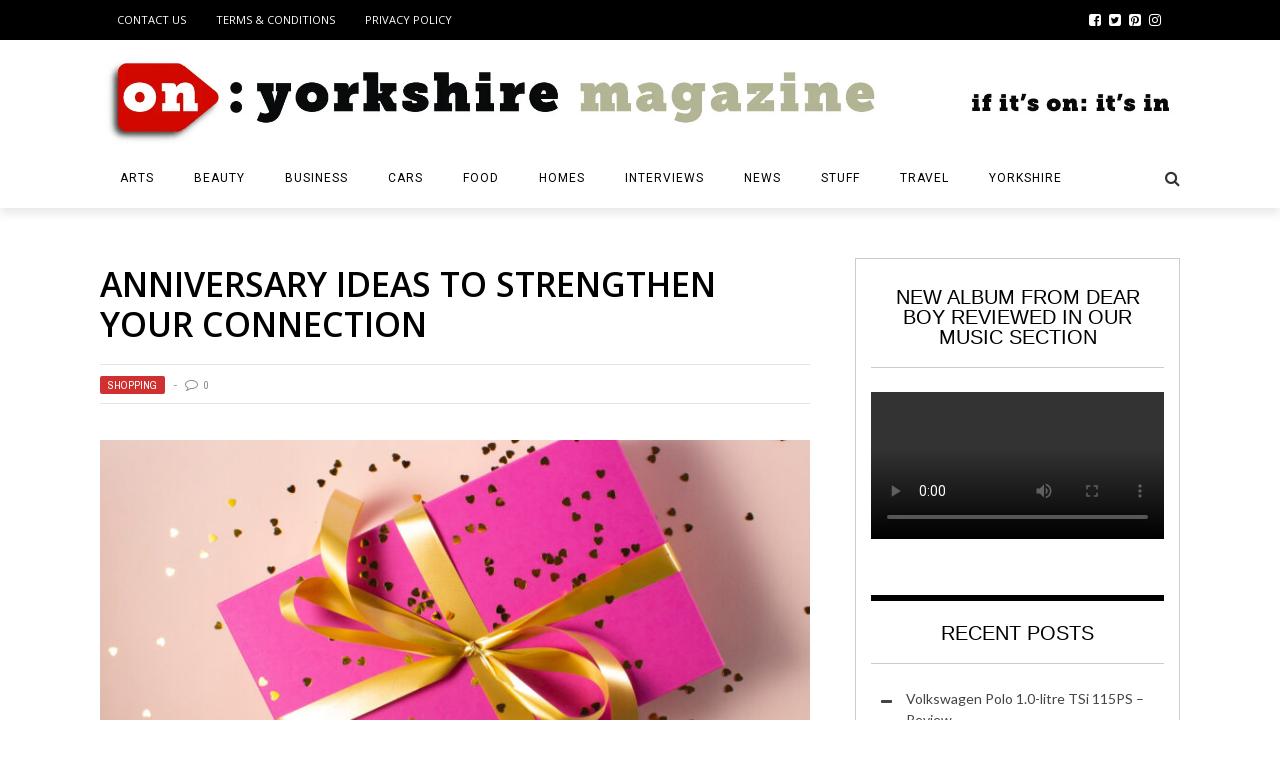

--- FILE ---
content_type: text/html; charset=UTF-8
request_url: https://www.on-magazine.co.uk/stuff/shopping/anniversary-ideas-to-strengthen-your-connection/
body_size: 27683
content:
<!DOCTYPE html>
<html lang="en-GB" xmlns:og="http://opengraphprotocol.org/schema/" xmlns:fb="http://www.facebook.com/2008/fbml">

<head>
        <meta charset="UTF-8" />
        
        <meta name="viewport" content="width=device-width, initial-scale=1"/>
        
        <meta http-equiv="Content-Type" content="text/html; charset=UTF-8" />
    	
    	    
    	    	    	
    	<link rel="stylesheet" href="https://www.on-magazine.co.uk/wp-content/themes/the-rex/style.css">
    	
    	<link rel="pingback" href="https://www.on-magazine.co.uk/wp/xmlrpc.php">
        
    	    
    	<meta name='robots' content='index, follow, max-image-preview:large, max-snippet:-1, max-video-preview:-1' />
	<style>img:is([sizes="auto" i], [sizes^="auto," i]) { contain-intrinsic-size: 3000px 1500px }</style>
	
	<!-- This site is optimized with the Yoast SEO plugin v26.7 - https://yoast.com/wordpress/plugins/seo/ -->
	<title>Anniversary Ideas To Strengthen Your Connection</title>
	<meta name="description" content="It&#039;s all too easy to forget that important anniversary - so these gift ideas will ensure you can get ahead and never forget again" />
	<link rel="canonical" href="https://www.on-magazine.co.uk/stuff/shopping/anniversary-ideas-to-strengthen-your-connection/" />
	<meta property="og:locale" content="en_GB" />
	<meta property="og:type" content="article" />
	<meta property="og:title" content="Anniversary Ideas To Strengthen Your Connection" />
	<meta property="og:description" content="It&#039;s all too easy to forget that important anniversary - so these gift ideas will ensure you can get ahead and never forget again" />
	<meta property="og:url" content="https://www.on-magazine.co.uk/stuff/shopping/anniversary-ideas-to-strengthen-your-connection/" />
	<meta property="og:site_name" content="On: Yorkshire Magazine" />
	<meta property="article:publisher" content="https://www.facebook.com/OnYorkshireMagazine/" />
	<meta property="article:published_time" content="2021-09-16T16:15:43+00:00" />
	<meta property="article:modified_time" content="2021-09-16T16:15:44+00:00" />
	<meta property="og:image" content="https://www.on-magazine.co.uk/wp-content/uploads/Anniversary-Ideas-To-Strengthen-Your-Connection-main.jpg" />
	<meta property="og:image:width" content="1200" />
	<meta property="og:image:height" content="595" />
	<meta property="og:image:type" content="image/jpeg" />
	<meta name="author" content="On: Yorkshire Magazine" />
	<meta name="twitter:card" content="summary_large_image" />
	<meta name="twitter:creator" content="@on_magazine" />
	<meta name="twitter:site" content="@on_magazine" />
	<meta name="twitter:label1" content="Written by" />
	<meta name="twitter:data1" content="On: Yorkshire Magazine" />
	<meta name="twitter:label2" content="Estimated reading time" />
	<meta name="twitter:data2" content="3 minutes" />
	<script type="application/ld+json" class="yoast-schema-graph">{"@context":"https://schema.org","@graph":[{"@type":"Article","@id":"https://www.on-magazine.co.uk/stuff/shopping/anniversary-ideas-to-strengthen-your-connection/#article","isPartOf":{"@id":"https://www.on-magazine.co.uk/stuff/shopping/anniversary-ideas-to-strengthen-your-connection/"},"author":{"name":"On: Yorkshire Magazine","@id":"https://www.on-magazine.co.uk/#/schema/person/b28cb6ddf2e1744568420162f62e007c"},"headline":"Anniversary Ideas To Strengthen Your Connection","datePublished":"2021-09-16T16:15:43+00:00","dateModified":"2021-09-16T16:15:44+00:00","mainEntityOfPage":{"@id":"https://www.on-magazine.co.uk/stuff/shopping/anniversary-ideas-to-strengthen-your-connection/"},"wordCount":517,"commentCount":0,"publisher":{"@id":"https://www.on-magazine.co.uk/#organization"},"image":{"@id":"https://www.on-magazine.co.uk/stuff/shopping/anniversary-ideas-to-strengthen-your-connection/#primaryimage"},"thumbnailUrl":"https://www.on-magazine.co.uk/wp-content/uploads/Anniversary-Ideas-To-Strengthen-Your-Connection-main.jpg","keywords":["Shopping"],"articleSection":["Shopping"],"inLanguage":"en-GB","potentialAction":[{"@type":"CommentAction","name":"Comment","target":["https://www.on-magazine.co.uk/stuff/shopping/anniversary-ideas-to-strengthen-your-connection/#respond"]}]},{"@type":"WebPage","@id":"https://www.on-magazine.co.uk/stuff/shopping/anniversary-ideas-to-strengthen-your-connection/","url":"https://www.on-magazine.co.uk/stuff/shopping/anniversary-ideas-to-strengthen-your-connection/","name":"Anniversary Ideas To Strengthen Your Connection","isPartOf":{"@id":"https://www.on-magazine.co.uk/#website"},"primaryImageOfPage":{"@id":"https://www.on-magazine.co.uk/stuff/shopping/anniversary-ideas-to-strengthen-your-connection/#primaryimage"},"image":{"@id":"https://www.on-magazine.co.uk/stuff/shopping/anniversary-ideas-to-strengthen-your-connection/#primaryimage"},"thumbnailUrl":"https://www.on-magazine.co.uk/wp-content/uploads/Anniversary-Ideas-To-Strengthen-Your-Connection-main.jpg","datePublished":"2021-09-16T16:15:43+00:00","dateModified":"2021-09-16T16:15:44+00:00","description":"It's all too easy to forget that important anniversary - so these gift ideas will ensure you can get ahead and never forget again","breadcrumb":{"@id":"https://www.on-magazine.co.uk/stuff/shopping/anniversary-ideas-to-strengthen-your-connection/#breadcrumb"},"inLanguage":"en-GB","potentialAction":[{"@type":"ReadAction","target":["https://www.on-magazine.co.uk/stuff/shopping/anniversary-ideas-to-strengthen-your-connection/"]}]},{"@type":"ImageObject","inLanguage":"en-GB","@id":"https://www.on-magazine.co.uk/stuff/shopping/anniversary-ideas-to-strengthen-your-connection/#primaryimage","url":"https://www.on-magazine.co.uk/wp-content/uploads/Anniversary-Ideas-To-Strengthen-Your-Connection-main.jpg","contentUrl":"https://www.on-magazine.co.uk/wp-content/uploads/Anniversary-Ideas-To-Strengthen-Your-Connection-main.jpg","width":1200,"height":595,"caption":"Anniversary Ideas To Strengthen Your Connection main"},{"@type":"BreadcrumbList","@id":"https://www.on-magazine.co.uk/stuff/shopping/anniversary-ideas-to-strengthen-your-connection/#breadcrumb","itemListElement":[{"@type":"ListItem","position":1,"name":"Home","item":"https://www.on-magazine.co.uk/"},{"@type":"ListItem","position":2,"name":"Anniversary Ideas To Strengthen Your Connection"}]},{"@type":"WebSite","@id":"https://www.on-magazine.co.uk/#website","url":"https://www.on-magazine.co.uk/","name":"On: Yorkshire Magazine","description":"Yorkshire&#039;s Online Magazine","publisher":{"@id":"https://www.on-magazine.co.uk/#organization"},"potentialAction":[{"@type":"SearchAction","target":{"@type":"EntryPoint","urlTemplate":"https://www.on-magazine.co.uk/?s={search_term_string}"},"query-input":{"@type":"PropertyValueSpecification","valueRequired":true,"valueName":"search_term_string"}}],"inLanguage":"en-GB"},{"@type":"Organization","@id":"https://www.on-magazine.co.uk/#organization","name":"On: Media","url":"https://www.on-magazine.co.uk/","logo":{"@type":"ImageObject","inLanguage":"en-GB","@id":"https://www.on-magazine.co.uk/#/schema/logo/image/","url":"https://www.on-magazine.co.uk/wp-content/uploads/site-logo-for-Yoast.jpg","contentUrl":"https://www.on-magazine.co.uk/wp-content/uploads/site-logo-for-Yoast.jpg","width":696,"height":696,"caption":"On: Media"},"image":{"@id":"https://www.on-magazine.co.uk/#/schema/logo/image/"},"sameAs":["https://www.facebook.com/OnYorkshireMagazine/","https://x.com/on_magazine","https://www.linkedin.com/in/matthew-callard-41059723/","https://www.pinterest.co.uk/onyorkshire/"]},{"@type":"Person","@id":"https://www.on-magazine.co.uk/#/schema/person/b28cb6ddf2e1744568420162f62e007c","name":"On: Yorkshire Magazine","url":"https://www.on-magazine.co.uk/author/jomaj/"}]}</script>
	<!-- / Yoast SEO plugin. -->


<link rel='dns-prefetch' href='//www.googletagmanager.com' />
<link rel='dns-prefetch' href='//fonts.googleapis.com' />
<link rel='dns-prefetch' href='//pagead2.googlesyndication.com' />
<script id="ezoic-wp-plugin-cmp" src="https://cmp.gatekeeperconsent.com/min.js" data-cfasync="false"></script>
<script id="ezoic-wp-plugin-gatekeeper" src="https://the.gatekeeperconsent.com/cmp.min.js" data-cfasync="false"></script>
<meta property="og:title" content="Anniversary Ideas To Strengthen Your Connection"/><meta property="og:type" content="article"/><meta property="og:url" content="https://www.on-magazine.co.uk/stuff/shopping/anniversary-ideas-to-strengthen-your-connection/"/><meta property="og:image" content="https://www.on-magazine.co.uk/wp-content/uploads/Anniversary-Ideas-To-Strengthen-Your-Connection-main-600x315.jpg"/>
<link rel='stylesheet' id='wp-block-library-css' href='//www.on-magazine.co.uk/wp/wp-includes/css/dist/block-library/style.min.css?ver=6.8.3' type='text/css' media='all' />
<style id='classic-theme-styles-inline-css' type='text/css'>
/*! This file is auto-generated */
.wp-block-button__link{color:#fff;background-color:#32373c;border-radius:9999px;box-shadow:none;text-decoration:none;padding:calc(.667em + 2px) calc(1.333em + 2px);font-size:1.125em}.wp-block-file__button{background:#32373c;color:#fff;text-decoration:none}
</style>
<style id='humix-humix-block-style-inline-css' type='text/css'>
.wp-block-humix-humix-block{display:flex}

</style>
<style id='global-styles-inline-css' type='text/css'>
:root{--wp--preset--aspect-ratio--square: 1;--wp--preset--aspect-ratio--4-3: 4/3;--wp--preset--aspect-ratio--3-4: 3/4;--wp--preset--aspect-ratio--3-2: 3/2;--wp--preset--aspect-ratio--2-3: 2/3;--wp--preset--aspect-ratio--16-9: 16/9;--wp--preset--aspect-ratio--9-16: 9/16;--wp--preset--color--black: #000000;--wp--preset--color--cyan-bluish-gray: #abb8c3;--wp--preset--color--white: #ffffff;--wp--preset--color--pale-pink: #f78da7;--wp--preset--color--vivid-red: #cf2e2e;--wp--preset--color--luminous-vivid-orange: #ff6900;--wp--preset--color--luminous-vivid-amber: #fcb900;--wp--preset--color--light-green-cyan: #7bdcb5;--wp--preset--color--vivid-green-cyan: #00d084;--wp--preset--color--pale-cyan-blue: #8ed1fc;--wp--preset--color--vivid-cyan-blue: #0693e3;--wp--preset--color--vivid-purple: #9b51e0;--wp--preset--gradient--vivid-cyan-blue-to-vivid-purple: linear-gradient(135deg,rgba(6,147,227,1) 0%,rgb(155,81,224) 100%);--wp--preset--gradient--light-green-cyan-to-vivid-green-cyan: linear-gradient(135deg,rgb(122,220,180) 0%,rgb(0,208,130) 100%);--wp--preset--gradient--luminous-vivid-amber-to-luminous-vivid-orange: linear-gradient(135deg,rgba(252,185,0,1) 0%,rgba(255,105,0,1) 100%);--wp--preset--gradient--luminous-vivid-orange-to-vivid-red: linear-gradient(135deg,rgba(255,105,0,1) 0%,rgb(207,46,46) 100%);--wp--preset--gradient--very-light-gray-to-cyan-bluish-gray: linear-gradient(135deg,rgb(238,238,238) 0%,rgb(169,184,195) 100%);--wp--preset--gradient--cool-to-warm-spectrum: linear-gradient(135deg,rgb(74,234,220) 0%,rgb(151,120,209) 20%,rgb(207,42,186) 40%,rgb(238,44,130) 60%,rgb(251,105,98) 80%,rgb(254,248,76) 100%);--wp--preset--gradient--blush-light-purple: linear-gradient(135deg,rgb(255,206,236) 0%,rgb(152,150,240) 100%);--wp--preset--gradient--blush-bordeaux: linear-gradient(135deg,rgb(254,205,165) 0%,rgb(254,45,45) 50%,rgb(107,0,62) 100%);--wp--preset--gradient--luminous-dusk: linear-gradient(135deg,rgb(255,203,112) 0%,rgb(199,81,192) 50%,rgb(65,88,208) 100%);--wp--preset--gradient--pale-ocean: linear-gradient(135deg,rgb(255,245,203) 0%,rgb(182,227,212) 50%,rgb(51,167,181) 100%);--wp--preset--gradient--electric-grass: linear-gradient(135deg,rgb(202,248,128) 0%,rgb(113,206,126) 100%);--wp--preset--gradient--midnight: linear-gradient(135deg,rgb(2,3,129) 0%,rgb(40,116,252) 100%);--wp--preset--font-size--small: 13px;--wp--preset--font-size--medium: 20px;--wp--preset--font-size--large: 36px;--wp--preset--font-size--x-large: 42px;--wp--preset--spacing--20: 0.44rem;--wp--preset--spacing--30: 0.67rem;--wp--preset--spacing--40: 1rem;--wp--preset--spacing--50: 1.5rem;--wp--preset--spacing--60: 2.25rem;--wp--preset--spacing--70: 3.38rem;--wp--preset--spacing--80: 5.06rem;--wp--preset--shadow--natural: 6px 6px 9px rgba(0, 0, 0, 0.2);--wp--preset--shadow--deep: 12px 12px 50px rgba(0, 0, 0, 0.4);--wp--preset--shadow--sharp: 6px 6px 0px rgba(0, 0, 0, 0.2);--wp--preset--shadow--outlined: 6px 6px 0px -3px rgba(255, 255, 255, 1), 6px 6px rgba(0, 0, 0, 1);--wp--preset--shadow--crisp: 6px 6px 0px rgba(0, 0, 0, 1);}:where(.is-layout-flex){gap: 0.5em;}:where(.is-layout-grid){gap: 0.5em;}body .is-layout-flex{display: flex;}.is-layout-flex{flex-wrap: wrap;align-items: center;}.is-layout-flex > :is(*, div){margin: 0;}body .is-layout-grid{display: grid;}.is-layout-grid > :is(*, div){margin: 0;}:where(.wp-block-columns.is-layout-flex){gap: 2em;}:where(.wp-block-columns.is-layout-grid){gap: 2em;}:where(.wp-block-post-template.is-layout-flex){gap: 1.25em;}:where(.wp-block-post-template.is-layout-grid){gap: 1.25em;}.has-black-color{color: var(--wp--preset--color--black) !important;}.has-cyan-bluish-gray-color{color: var(--wp--preset--color--cyan-bluish-gray) !important;}.has-white-color{color: var(--wp--preset--color--white) !important;}.has-pale-pink-color{color: var(--wp--preset--color--pale-pink) !important;}.has-vivid-red-color{color: var(--wp--preset--color--vivid-red) !important;}.has-luminous-vivid-orange-color{color: var(--wp--preset--color--luminous-vivid-orange) !important;}.has-luminous-vivid-amber-color{color: var(--wp--preset--color--luminous-vivid-amber) !important;}.has-light-green-cyan-color{color: var(--wp--preset--color--light-green-cyan) !important;}.has-vivid-green-cyan-color{color: var(--wp--preset--color--vivid-green-cyan) !important;}.has-pale-cyan-blue-color{color: var(--wp--preset--color--pale-cyan-blue) !important;}.has-vivid-cyan-blue-color{color: var(--wp--preset--color--vivid-cyan-blue) !important;}.has-vivid-purple-color{color: var(--wp--preset--color--vivid-purple) !important;}.has-black-background-color{background-color: var(--wp--preset--color--black) !important;}.has-cyan-bluish-gray-background-color{background-color: var(--wp--preset--color--cyan-bluish-gray) !important;}.has-white-background-color{background-color: var(--wp--preset--color--white) !important;}.has-pale-pink-background-color{background-color: var(--wp--preset--color--pale-pink) !important;}.has-vivid-red-background-color{background-color: var(--wp--preset--color--vivid-red) !important;}.has-luminous-vivid-orange-background-color{background-color: var(--wp--preset--color--luminous-vivid-orange) !important;}.has-luminous-vivid-amber-background-color{background-color: var(--wp--preset--color--luminous-vivid-amber) !important;}.has-light-green-cyan-background-color{background-color: var(--wp--preset--color--light-green-cyan) !important;}.has-vivid-green-cyan-background-color{background-color: var(--wp--preset--color--vivid-green-cyan) !important;}.has-pale-cyan-blue-background-color{background-color: var(--wp--preset--color--pale-cyan-blue) !important;}.has-vivid-cyan-blue-background-color{background-color: var(--wp--preset--color--vivid-cyan-blue) !important;}.has-vivid-purple-background-color{background-color: var(--wp--preset--color--vivid-purple) !important;}.has-black-border-color{border-color: var(--wp--preset--color--black) !important;}.has-cyan-bluish-gray-border-color{border-color: var(--wp--preset--color--cyan-bluish-gray) !important;}.has-white-border-color{border-color: var(--wp--preset--color--white) !important;}.has-pale-pink-border-color{border-color: var(--wp--preset--color--pale-pink) !important;}.has-vivid-red-border-color{border-color: var(--wp--preset--color--vivid-red) !important;}.has-luminous-vivid-orange-border-color{border-color: var(--wp--preset--color--luminous-vivid-orange) !important;}.has-luminous-vivid-amber-border-color{border-color: var(--wp--preset--color--luminous-vivid-amber) !important;}.has-light-green-cyan-border-color{border-color: var(--wp--preset--color--light-green-cyan) !important;}.has-vivid-green-cyan-border-color{border-color: var(--wp--preset--color--vivid-green-cyan) !important;}.has-pale-cyan-blue-border-color{border-color: var(--wp--preset--color--pale-cyan-blue) !important;}.has-vivid-cyan-blue-border-color{border-color: var(--wp--preset--color--vivid-cyan-blue) !important;}.has-vivid-purple-border-color{border-color: var(--wp--preset--color--vivid-purple) !important;}.has-vivid-cyan-blue-to-vivid-purple-gradient-background{background: var(--wp--preset--gradient--vivid-cyan-blue-to-vivid-purple) !important;}.has-light-green-cyan-to-vivid-green-cyan-gradient-background{background: var(--wp--preset--gradient--light-green-cyan-to-vivid-green-cyan) !important;}.has-luminous-vivid-amber-to-luminous-vivid-orange-gradient-background{background: var(--wp--preset--gradient--luminous-vivid-amber-to-luminous-vivid-orange) !important;}.has-luminous-vivid-orange-to-vivid-red-gradient-background{background: var(--wp--preset--gradient--luminous-vivid-orange-to-vivid-red) !important;}.has-very-light-gray-to-cyan-bluish-gray-gradient-background{background: var(--wp--preset--gradient--very-light-gray-to-cyan-bluish-gray) !important;}.has-cool-to-warm-spectrum-gradient-background{background: var(--wp--preset--gradient--cool-to-warm-spectrum) !important;}.has-blush-light-purple-gradient-background{background: var(--wp--preset--gradient--blush-light-purple) !important;}.has-blush-bordeaux-gradient-background{background: var(--wp--preset--gradient--blush-bordeaux) !important;}.has-luminous-dusk-gradient-background{background: var(--wp--preset--gradient--luminous-dusk) !important;}.has-pale-ocean-gradient-background{background: var(--wp--preset--gradient--pale-ocean) !important;}.has-electric-grass-gradient-background{background: var(--wp--preset--gradient--electric-grass) !important;}.has-midnight-gradient-background{background: var(--wp--preset--gradient--midnight) !important;}.has-small-font-size{font-size: var(--wp--preset--font-size--small) !important;}.has-medium-font-size{font-size: var(--wp--preset--font-size--medium) !important;}.has-large-font-size{font-size: var(--wp--preset--font-size--large) !important;}.has-x-large-font-size{font-size: var(--wp--preset--font-size--x-large) !important;}
:where(.wp-block-post-template.is-layout-flex){gap: 1.25em;}:where(.wp-block-post-template.is-layout-grid){gap: 1.25em;}
:where(.wp-block-columns.is-layout-flex){gap: 2em;}:where(.wp-block-columns.is-layout-grid){gap: 2em;}
:root :where(.wp-block-pullquote){font-size: 1.5em;line-height: 1.6;}
</style>
<link rel='stylesheet' id='gn-frontend-gnfollow-style-css' href='//www.on-magazine.co.uk/wp-content/plugins/gn-publisher/assets/css/gn-frontend-gnfollow.min.css?ver=1.5.26' type='text/css' media='all' />
<link rel='stylesheet' id='humix-icon-style-css' href='//www.on-magazine.co.uk/wp-content/plugins/humix/humix-block/./src/assets/humix-icon.css?ver=6.8.3' type='text/css' media='all' />
<link rel='stylesheet' id='bk-bootstrap-css-css' href='//www.on-magazine.co.uk/wp-content/themes/the-rex/framework/bootstrap/css/bootstrap.css?ver=6.8.3' type='text/css' media='all' />
<link rel='stylesheet' id='bk-fa-css' href='//www.on-magazine.co.uk/wp-content/themes/the-rex/css/fonts/awesome-fonts/css/font-awesome.min.css?ver=6.8.3' type='text/css' media='all' />
<link rel='stylesheet' id='bk-fa-snapchat-css' href='//www.on-magazine.co.uk/wp-content/themes/the-rex/css/fa-snapchat.css?ver=6.8.3' type='text/css' media='all' />
<link rel='stylesheet' id='bk-flexslider-css' href='//www.on-magazine.co.uk/wp-content/themes/the-rex/css/flexslider.css?ver=6.8.3' type='text/css' media='all' />
<link rel='stylesheet' id='bkstyle-css' href='//www.on-magazine.co.uk/wp-content/themes/the-rex/css/bkstyle.css?ver=6.8.3' type='text/css' media='all' />
<link rel='stylesheet' id='bkresponsive-css' href='//www.on-magazine.co.uk/wp-content/themes/the-rex/css/responsive.css?ver=6.8.3' type='text/css' media='all' />
<link rel='stylesheet' id='bk-tipper-css' href='//www.on-magazine.co.uk/wp-content/themes/the-rex/css/jquery.fs.tipper.css?ver=6.8.3' type='text/css' media='all' />
<link rel='stylesheet' id='bk-justifiedgallery-css' href='//www.on-magazine.co.uk/wp-content/themes/the-rex/css/justifiedGallery.css?ver=6.8.3' type='text/css' media='all' />
<link rel='stylesheet' id='bk-justifiedlightbox-css' href='//www.on-magazine.co.uk/wp-content/themes/the-rex/css/magnific-popup.css?ver=6.8.3' type='text/css' media='all' />
<link rel='stylesheet' id='redux-google-fonts-bk_option-css' href='//fonts.googleapis.com/css?family=Open+Sans%3A300%2C400%2C600%2C700%2C800%2C300italic%2C400italic%2C600italic%2C700italic%2C800italic%7CRoboto%3A100%2C300%2C400%2C500%2C700%2C900%2C100italic%2C300italic%2C400italic%2C500italic%2C700italic%2C900italic%7CArchivo+Narrow%3A400%2C700%2C400italic%2C700italic%7CLato%3A100%2C300%2C400%2C700%2C900%2C100italic%2C300italic%2C400italic%2C700italic%2C900italic&#038;ver=1671912337' type='text/css' media='all' />
<script type="text/javascript" src="//www.on-magazine.co.uk/wp-content/plugins/jquery-updater/js/jquery-3.7.1.min.js?ver=3.7.1" id="jquery-core-js"></script>
<script type="text/javascript" src="//www.on-magazine.co.uk/wp-content/plugins/jquery-updater/js/jquery-migrate-3.5.2.min.js?ver=3.5.2" id="jquery-migrate-js"></script>

<!-- Google tag (gtag.js) snippet added by Site Kit -->
<!-- Google Analytics snippet added by Site Kit -->
<script type="text/javascript" src="//www.googletagmanager.com/gtag/js?id=G-YX4Y4BGZKQ" id="google_gtagjs-js" async></script>
<script type="text/javascript" id="google_gtagjs-js-after">
/* <![CDATA[ */
window.dataLayer = window.dataLayer || [];function gtag(){dataLayer.push(arguments);}
gtag("set","linker",{"domains":["www.on-magazine.co.uk"]});
gtag("js", new Date());
gtag("set", "developer_id.dZTNiMT", true);
gtag("config", "G-YX4Y4BGZKQ");
/* ]]> */
</script>
<link rel="https://api.w.org/" href="https://www.on-magazine.co.uk/wp-json/" /><link rel="alternate" title="JSON" type="application/json" href="https://www.on-magazine.co.uk/wp-json/wp/v2/posts/94753" /><link rel="alternate" title="oEmbed (JSON)" type="application/json+oembed" href="https://www.on-magazine.co.uk/wp-json/oembed/1.0/embed?url=https%3A%2F%2Fwww.on-magazine.co.uk%2Fstuff%2Fshopping%2Fanniversary-ideas-to-strengthen-your-connection%2F" />
<link rel="alternate" title="oEmbed (XML)" type="text/xml+oembed" href="https://www.on-magazine.co.uk/wp-json/oembed/1.0/embed?url=https%3A%2F%2Fwww.on-magazine.co.uk%2Fstuff%2Fshopping%2Fanniversary-ideas-to-strengthen-your-connection%2F&#038;format=xml" />
<script id="ezoic-wp-plugin-js" async src="//www.ezojs.com/ezoic/sa.min.js"></script>
<script data-ezoic="1">window.ezstandalone = window.ezstandalone || {};ezstandalone.cmd = ezstandalone.cmd || [];</script>

		<!-- GA Google Analytics @ https://m0n.co/ga -->
		<script>
			(function(i,s,o,g,r,a,m){i['GoogleAnalyticsObject']=r;i[r]=i[r]||function(){
			(i[r].q=i[r].q||[]).push(arguments)},i[r].l=1*new Date();a=s.createElement(o),
			m=s.getElementsByTagName(o)[0];a.async=1;a.src=g;m.parentNode.insertBefore(a,m)
			})(window,document,'script','https://www.google-analytics.com/analytics.js','ga');
			ga('create', 'UA-25578912-1', 'auto');
			ga('send', 'pageview');
		</script>

	<meta name="generator" content="Site Kit by Google 1.170.0" /><script type="text/javascript" async=true >
var swsource = "/serviceworker.js";
        if("serviceWorker" in navigator) {
          navigator.serviceWorker.register(swsource)
            .then(function(reg){
              console.log('SW scope: ', reg.scope);
            })
            .catch(function(err) {
              console.log('SW registration failed: ', err);
            });
        };
</script>

<script type="text/javascript" async=true >
          var elem = document.createElement('script');
          elem.src = 'https://quantcast.mgr.consensu.org/cmp.js';
          elem.async = true;
          elem.type = "text/javascript";
          var scpt = document.getElementsByTagName('script')[0];
          scpt.parentNode.insertBefore(elem, scpt);
          (function() {
            var gdprAppliesGlobally = false;
            function addFrame() {
              if (!window.frames['__cmpLocator']) {
                if (document.body) {
                  var body = document.body,
                    iframe = document.createElement('iframe');
                  iframe.style = 'display:none';
                  iframe.name = '__cmpLocator';
                  body.appendChild(iframe);
                } else {
                  setTimeout(addFrame, 5);
                }
              }
            }
            addFrame();
            function cmpMsgHandler(event) {
              var msgIsString = typeof event.data === "string";
              var json;
              if(msgIsString) {
                json = event.data.indexOf("__cmpCall") != -1 ? JSON.parse(event.data) : {};
              } else {
                json = event.data;
              }
              if (json.__cmpCall) {
                var i = json.__cmpCall;
                window.__cmp(i.command, i.parameter, function(retValue, success) {
                  var returnMsg = {"__cmpReturn": {
                      "returnValue": retValue,
                      "success": success,
                      "callId": i.callId
                    }};
                  event.source.postMessage(msgIsString ?
                    JSON.stringify(returnMsg) : returnMsg, '*');
                });
              }
            }
            window.__cmp = function (c) {
              var b = arguments;
              if (!b.length) {
                return __cmp.a;
              }
              else if (b[0] === 'ping') {
                b[2]({"gdprAppliesGlobally": gdprAppliesGlobally,
                  "cmpLoaded": false}, true);
              } else if (c == '__cmp')
                return false;
              else {
                if (typeof __cmp.a === 'undefined') {
                  __cmp.a = [];
                }
                __cmp.a.push([].slice.apply(b));
              }
            }
            window.__cmp.gdprAppliesGlobally = gdprAppliesGlobally;
            window.__cmp.msgHandler = cmpMsgHandler;
            if (window.addEventListener) {
              window.addEventListener('message', cmpMsgHandler, false);
            }
            else {
              window.attachEvent('onmessage', cmpMsgHandler);
            }
          })();
          window.__cmp('init', {
            'Language': 'en',
            'Initial Screen Body Text Option': 1,
            'Publisher Name': 'Moneytizer',
            'Default Value for Toggles': 'on',
            'UI Layout': 'banner',
            'No Option': false,
          });
</script>
<style>
          .qc-cmp-button,
          .qc-cmp-button.qc-cmp-secondary-button:hover {
            background-color: #000000 !important;
            border-color: #000000 !important;
          }
          .qc-cmp-button:hover,
          .qc-cmp-button.qc-cmp-secondary-button {
            background-color: transparent !important;
            border-color: #000000 !important;
          }
          .qc-cmp-alt-action,
          .qc-cmp-link {
            color: #000000 !important;
          }
          .qc-cmp-button,
          .qc-cmp-button.qc-cmp-secondary-button:hover {
            color: #ffffff !important;
          }
          .qc-cmp-button:hover,
          .qc-cmp-button.qc-cmp-secondary-button {
            color: #000000 !important;
          }
          .qc-cmp-small-toggle,
          .qc-cmp-toggle {
            background-color: #000000 !important;
            border-color: #000000 !important;
          }
          .qc-cmp-main-messaging,
          .qc-cmp-messaging,
          .qc-cmp-sub-title,
          .qc-cmp-privacy-settings-title,
          .qc-cmp-purpose-list,
          .qc-cmp-tab,
          .qc-cmp-title,
          .qc-cmp-vendor-list,
          .qc-cmp-vendor-list-title,
          .qc-cmp-enabled-cell,
          .qc-cmp-toggle-status,
          .qc-cmp-table,
          .qc-cmp-table-header {
            color: #000000 !important;
          }

          .qc-cmp-ui {
            background-color: #ffffff !important;
          }

          .qc-cmp-table,
          .qc-cmp-table-row {
            border: 1px solid !important;
            border-color: #000000 !important;
          }
          #qcCmpButtons a {
            text-decoration: none !important;

          }

          #qcCmpButtons button {
            margin-top: 65px;
          }


          @media screen and (min-width: 851px) {
            #qcCmpButtons a {
              position: absolute;
              bottom: 10%;
              left: 60px;
            }
          }
          .qc-cmp-qc-link-container{
            display:none;
          }
</style>

<link rel="apple-touch-icon" sizes="180x180" href="/favicon/apple-touch-icon.png">
<link rel="icon" type="image/png" sizes="32x32" href="/favicon/favicon-32x32.png">
<link rel="icon" type="image/png" sizes="16x16" href="/favicon/favicon-16x16.png">
<link rel="mask-icon" href="/favicon/safari-pinned-tab.svg" color="#860038">
<meta name="msapplication-TileColor" content="#860038">
<meta name="theme-color" content="#860038">
<link rel="manifest" href="/manifest.json">

<!-- Clarity tracking code for https://www.on-magazine.co.uk/ -->
<script>
    (function(c,l,a,r,i,t,y){
        c[a]=c[a]||function(){(c[a].q=c[a].q||[]).push(arguments)};
        t=l.createElement(r);t.async=1;t.src="https://www.clarity.ms/tag/"+i;
        y=l.getElementsByTagName(r)[0];y.parentNode.insertBefore(t,y);
    })(window, document, "clarity", "script", "4koin8ddkl");
</script>

<meta name="facebook-domain-verification" content="gdaqrfzovx3qfa8fhyocjadbt9i9ed" />

<meta name="google-site-verification" content="l2vAuN4VGSpCvegKAHyge8YPeMEBGEQ8j_KpFKnULXQ" />
<meta name="TagPages" content="1.64"/>
<style type="text/css">.saboxplugin-wrap{ border-top-style:solid !important; border-top-color: !important; border-bottom-style:solid !important; border-bottom-color: !important; border-left-style:solid !important; border-left-color: !important; border-right-style:solid !important; border-right-color: !important;}.saboxplugin-authorname .sabox-job-title{font-size:12px;opacity:.7;display: inline-block;margin-left: 10px;}</style>        <script type="text/javascript">
            var ajaxurl = 'https://www.on-magazine.co.uk/wp/wp-admin/admin-ajax.php';
        </script>
    
<!-- Google AdSense meta tags added by Site Kit -->
<meta name="google-adsense-platform-account" content="ca-host-pub-2644536267352236">
<meta name="google-adsense-platform-domain" content="sitekit.withgoogle.com">
<!-- End Google AdSense meta tags added by Site Kit -->

<!-- Google AdSense snippet added by Site Kit -->
<script type="text/javascript" async="async" src="https://pagead2.googlesyndication.com/pagead/js/adsbygoogle.js?client=ca-pub-7806012353805039&amp;host=ca-host-pub-2644536267352236" crossorigin="anonymous"></script>

<!-- End Google AdSense snippet added by Site Kit -->
<style type="text/css">.saboxplugin-wrap{-webkit-box-sizing:border-box;-moz-box-sizing:border-box;-ms-box-sizing:border-box;box-sizing:border-box;border:1px solid #eee;width:100%;clear:both;display:block;overflow:hidden;word-wrap:break-word;position:relative}.saboxplugin-wrap .saboxplugin-gravatar{float:left;padding:0 20px 20px 20px}.saboxplugin-wrap .saboxplugin-gravatar img{max-width:100px;height:auto;border-radius:0;}.saboxplugin-wrap .saboxplugin-authorname{font-size:18px;line-height:1;margin:20px 0 0 20px;display:block}.saboxplugin-wrap .saboxplugin-authorname a{text-decoration:none}.saboxplugin-wrap .saboxplugin-authorname a:focus{outline:0}.saboxplugin-wrap .saboxplugin-desc{display:block;margin:5px 20px}.saboxplugin-wrap .saboxplugin-desc a{text-decoration:underline}.saboxplugin-wrap .saboxplugin-desc p{margin:5px 0 12px}.saboxplugin-wrap .saboxplugin-web{margin:0 20px 15px;text-align:left}.saboxplugin-wrap .sab-web-position{text-align:right}.saboxplugin-wrap .saboxplugin-web a{color:#ccc;text-decoration:none}.saboxplugin-wrap .saboxplugin-socials{position:relative;display:block;background:#fcfcfc;padding:5px;border-top:1px solid #eee}.saboxplugin-wrap .saboxplugin-socials a svg{width:20px;height:20px}.saboxplugin-wrap .saboxplugin-socials a svg .st2{fill:#fff; transform-origin:center center;}.saboxplugin-wrap .saboxplugin-socials a svg .st1{fill:rgba(0,0,0,.3)}.saboxplugin-wrap .saboxplugin-socials a:hover{opacity:.8;-webkit-transition:opacity .4s;-moz-transition:opacity .4s;-o-transition:opacity .4s;transition:opacity .4s;box-shadow:none!important;-webkit-box-shadow:none!important}.saboxplugin-wrap .saboxplugin-socials .saboxplugin-icon-color{box-shadow:none;padding:0;border:0;-webkit-transition:opacity .4s;-moz-transition:opacity .4s;-o-transition:opacity .4s;transition:opacity .4s;display:inline-block;color:#fff;font-size:0;text-decoration:inherit;margin:5px;-webkit-border-radius:0;-moz-border-radius:0;-ms-border-radius:0;-o-border-radius:0;border-radius:0;overflow:hidden}.saboxplugin-wrap .saboxplugin-socials .saboxplugin-icon-grey{text-decoration:inherit;box-shadow:none;position:relative;display:-moz-inline-stack;display:inline-block;vertical-align:middle;zoom:1;margin:10px 5px;color:#444;fill:#444}.clearfix:after,.clearfix:before{content:' ';display:table;line-height:0;clear:both}.ie7 .clearfix{zoom:1}.saboxplugin-socials.sabox-colored .saboxplugin-icon-color .sab-twitch{border-color:#38245c}.saboxplugin-socials.sabox-colored .saboxplugin-icon-color .sab-addthis{border-color:#e91c00}.saboxplugin-socials.sabox-colored .saboxplugin-icon-color .sab-behance{border-color:#003eb0}.saboxplugin-socials.sabox-colored .saboxplugin-icon-color .sab-delicious{border-color:#06c}.saboxplugin-socials.sabox-colored .saboxplugin-icon-color .sab-deviantart{border-color:#036824}.saboxplugin-socials.sabox-colored .saboxplugin-icon-color .sab-digg{border-color:#00327c}.saboxplugin-socials.sabox-colored .saboxplugin-icon-color .sab-dribbble{border-color:#ba1655}.saboxplugin-socials.sabox-colored .saboxplugin-icon-color .sab-facebook{border-color:#1e2e4f}.saboxplugin-socials.sabox-colored .saboxplugin-icon-color .sab-flickr{border-color:#003576}.saboxplugin-socials.sabox-colored .saboxplugin-icon-color .sab-github{border-color:#264874}.saboxplugin-socials.sabox-colored .saboxplugin-icon-color .sab-google{border-color:#0b51c5}.saboxplugin-socials.sabox-colored .saboxplugin-icon-color .sab-googleplus{border-color:#96271a}.saboxplugin-socials.sabox-colored .saboxplugin-icon-color .sab-html5{border-color:#902e13}.saboxplugin-socials.sabox-colored .saboxplugin-icon-color .sab-instagram{border-color:#1630aa}.saboxplugin-socials.sabox-colored .saboxplugin-icon-color .sab-linkedin{border-color:#00344f}.saboxplugin-socials.sabox-colored .saboxplugin-icon-color .sab-pinterest{border-color:#5b040e}.saboxplugin-socials.sabox-colored .saboxplugin-icon-color .sab-reddit{border-color:#992900}.saboxplugin-socials.sabox-colored .saboxplugin-icon-color .sab-rss{border-color:#a43b0a}.saboxplugin-socials.sabox-colored .saboxplugin-icon-color .sab-sharethis{border-color:#5d8420}.saboxplugin-socials.sabox-colored .saboxplugin-icon-color .sab-skype{border-color:#00658a}.saboxplugin-socials.sabox-colored .saboxplugin-icon-color .sab-soundcloud{border-color:#995200}.saboxplugin-socials.sabox-colored .saboxplugin-icon-color .sab-spotify{border-color:#0f612c}.saboxplugin-socials.sabox-colored .saboxplugin-icon-color .sab-stackoverflow{border-color:#a95009}.saboxplugin-socials.sabox-colored .saboxplugin-icon-color .sab-steam{border-color:#006388}.saboxplugin-socials.sabox-colored .saboxplugin-icon-color .sab-user_email{border-color:#b84e05}.saboxplugin-socials.sabox-colored .saboxplugin-icon-color .sab-stumbleUpon{border-color:#9b280e}.saboxplugin-socials.sabox-colored .saboxplugin-icon-color .sab-tumblr{border-color:#10151b}.saboxplugin-socials.sabox-colored .saboxplugin-icon-color .sab-twitter{border-color:#0967a0}.saboxplugin-socials.sabox-colored .saboxplugin-icon-color .sab-vimeo{border-color:#0d7091}.saboxplugin-socials.sabox-colored .saboxplugin-icon-color .sab-windows{border-color:#003f71}.saboxplugin-socials.sabox-colored .saboxplugin-icon-color .sab-whatsapp{border-color:#003f71}.saboxplugin-socials.sabox-colored .saboxplugin-icon-color .sab-wordpress{border-color:#0f3647}.saboxplugin-socials.sabox-colored .saboxplugin-icon-color .sab-yahoo{border-color:#14002d}.saboxplugin-socials.sabox-colored .saboxplugin-icon-color .sab-youtube{border-color:#900}.saboxplugin-socials.sabox-colored .saboxplugin-icon-color .sab-xing{border-color:#000202}.saboxplugin-socials.sabox-colored .saboxplugin-icon-color .sab-mixcloud{border-color:#2475a0}.saboxplugin-socials.sabox-colored .saboxplugin-icon-color .sab-vk{border-color:#243549}.saboxplugin-socials.sabox-colored .saboxplugin-icon-color .sab-medium{border-color:#00452c}.saboxplugin-socials.sabox-colored .saboxplugin-icon-color .sab-quora{border-color:#420e00}.saboxplugin-socials.sabox-colored .saboxplugin-icon-color .sab-meetup{border-color:#9b181c}.saboxplugin-socials.sabox-colored .saboxplugin-icon-color .sab-goodreads{border-color:#000}.saboxplugin-socials.sabox-colored .saboxplugin-icon-color .sab-snapchat{border-color:#999700}.saboxplugin-socials.sabox-colored .saboxplugin-icon-color .sab-500px{border-color:#00557f}.saboxplugin-socials.sabox-colored .saboxplugin-icon-color .sab-mastodont{border-color:#185886}.sab-patreon{border-color:#fc573b}.sabox-plus-item{margin-bottom:20px}@media screen and (max-width:480px){.saboxplugin-wrap{text-align:center}.saboxplugin-wrap .saboxplugin-gravatar{float:none;padding:20px 0;text-align:center;margin:0 auto;display:block}.saboxplugin-wrap .saboxplugin-gravatar img{float:none;display:inline-block;display:-moz-inline-stack;vertical-align:middle;zoom:1}.saboxplugin-wrap .saboxplugin-desc{margin:0 10px 20px;text-align:center}.saboxplugin-wrap .saboxplugin-authorname{text-align:center;margin:10px 0 20px}}body .saboxplugin-authorname a,body .saboxplugin-authorname a:hover{box-shadow:none;-webkit-box-shadow:none}a.sab-profile-edit{font-size:16px!important;line-height:1!important}.sab-edit-settings a,a.sab-profile-edit{color:#0073aa!important;box-shadow:none!important;-webkit-box-shadow:none!important}.sab-edit-settings{margin-right:15px;position:absolute;right:0;z-index:2;bottom:10px;line-height:20px}.sab-edit-settings i{margin-left:5px}.saboxplugin-socials{line-height:1!important}.rtl .saboxplugin-wrap .saboxplugin-gravatar{float:right}.rtl .saboxplugin-wrap .saboxplugin-authorname{display:flex;align-items:center}.rtl .saboxplugin-wrap .saboxplugin-authorname .sab-profile-edit{margin-right:10px}.rtl .sab-edit-settings{right:auto;left:0}img.sab-custom-avatar{max-width:75px;}.saboxplugin-wrap{ border-width: 2px; }.saboxplugin-wrap {margin-top:2px; margin-bottom:2px; padding: 5px 5px }.saboxplugin-wrap .saboxplugin-authorname {font-size:18px; line-height:25px;}.saboxplugin-wrap .saboxplugin-desc p, .saboxplugin-wrap .saboxplugin-desc {font-size:14px !important; line-height:21px !important;}.saboxplugin-wrap .saboxplugin-web {font-size:14px;}.saboxplugin-wrap .saboxplugin-socials a svg {width:18px;height:18px;}.saboxplugin-wrap {background-image:url('https://www.on-magazine.co.uk/wp-content/uploads/author-background-image-on-mag.jpg'); background-size:cover;}.saboxplugin-tabs-wrapper {
                width: 100%;
                display: block;
                clear: both;
                overflow: auto;
            }
            
            .saboxplugin-tabs-wrapper ul{
                margin:0px;
                padding: 0px;
            }
            
            .saboxplugin-tabs-wrapper ul li {
                list-style: none;
                float: left;
                color: #222222;
                padding: 8px 20px;
                background-color: #e4e4e4;
                box-sizing: border-box;
                margin-right: 1px;
                border-bottom: 1px solid #c7c7c7;
            }
            
            .saboxplugin-tabs-wrapper ul li.active,
            .saboxplugin-tabs-wrapper ul li:hover{
                color: #222222;
                background-color: #efefef;
                border-bottom: 1px solid #c7c7c7;
                cursor:pointer;
            }
            
            .saboxplugin-tab{
                padding:20px;
            }
            
            .saboxplugin-tab ul{
                margin:0px;
                padding: 0px;
            }

            .saboxplugin-tab ul li{
                list-style: none;
            }.saboxplugin-authorname .sabox-job-title{font-size:12px;opacity:.7;display: inline-block;margin-left: 10px;}</style><style type="text/css">.saboxplugin-wrap{-webkit-box-sizing:border-box;-moz-box-sizing:border-box;-ms-box-sizing:border-box;box-sizing:border-box;border:1px solid #eee;width:100%;clear:both;display:block;overflow:hidden;word-wrap:break-word;position:relative}.saboxplugin-wrap .saboxplugin-gravatar{float:left;padding:0 20px 20px 20px}.saboxplugin-wrap .saboxplugin-gravatar img{max-width:100px;height:auto;border-radius:0;}.saboxplugin-wrap .saboxplugin-authorname{font-size:18px;line-height:1;margin:20px 0 0 20px;display:block}.saboxplugin-wrap .saboxplugin-authorname a{text-decoration:none}.saboxplugin-wrap .saboxplugin-authorname a:focus{outline:0}.saboxplugin-wrap .saboxplugin-desc{display:block;margin:5px 20px}.saboxplugin-wrap .saboxplugin-desc a{text-decoration:underline}.saboxplugin-wrap .saboxplugin-desc p{margin:5px 0 12px}.saboxplugin-wrap .saboxplugin-web{margin:0 20px 15px;text-align:left}.saboxplugin-wrap .sab-web-position{text-align:right}.saboxplugin-wrap .saboxplugin-web a{color:#ccc;text-decoration:none}.saboxplugin-wrap .saboxplugin-socials{position:relative;display:block;background:#fcfcfc;padding:5px;border-top:1px solid #eee}.saboxplugin-wrap .saboxplugin-socials a svg{width:20px;height:20px}.saboxplugin-wrap .saboxplugin-socials a svg .st2{fill:#fff; transform-origin:center center;}.saboxplugin-wrap .saboxplugin-socials a svg .st1{fill:rgba(0,0,0,.3)}.saboxplugin-wrap .saboxplugin-socials a:hover{opacity:.8;-webkit-transition:opacity .4s;-moz-transition:opacity .4s;-o-transition:opacity .4s;transition:opacity .4s;box-shadow:none!important;-webkit-box-shadow:none!important}.saboxplugin-wrap .saboxplugin-socials .saboxplugin-icon-color{box-shadow:none;padding:0;border:0;-webkit-transition:opacity .4s;-moz-transition:opacity .4s;-o-transition:opacity .4s;transition:opacity .4s;display:inline-block;color:#fff;font-size:0;text-decoration:inherit;margin:5px;-webkit-border-radius:0;-moz-border-radius:0;-ms-border-radius:0;-o-border-radius:0;border-radius:0;overflow:hidden}.saboxplugin-wrap .saboxplugin-socials .saboxplugin-icon-grey{text-decoration:inherit;box-shadow:none;position:relative;display:-moz-inline-stack;display:inline-block;vertical-align:middle;zoom:1;margin:10px 5px;color:#444;fill:#444}.clearfix:after,.clearfix:before{content:' ';display:table;line-height:0;clear:both}.ie7 .clearfix{zoom:1}.saboxplugin-socials.sabox-colored .saboxplugin-icon-color .sab-twitch{border-color:#38245c}.saboxplugin-socials.sabox-colored .saboxplugin-icon-color .sab-addthis{border-color:#e91c00}.saboxplugin-socials.sabox-colored .saboxplugin-icon-color .sab-behance{border-color:#003eb0}.saboxplugin-socials.sabox-colored .saboxplugin-icon-color .sab-delicious{border-color:#06c}.saboxplugin-socials.sabox-colored .saboxplugin-icon-color .sab-deviantart{border-color:#036824}.saboxplugin-socials.sabox-colored .saboxplugin-icon-color .sab-digg{border-color:#00327c}.saboxplugin-socials.sabox-colored .saboxplugin-icon-color .sab-dribbble{border-color:#ba1655}.saboxplugin-socials.sabox-colored .saboxplugin-icon-color .sab-facebook{border-color:#1e2e4f}.saboxplugin-socials.sabox-colored .saboxplugin-icon-color .sab-flickr{border-color:#003576}.saboxplugin-socials.sabox-colored .saboxplugin-icon-color .sab-github{border-color:#264874}.saboxplugin-socials.sabox-colored .saboxplugin-icon-color .sab-google{border-color:#0b51c5}.saboxplugin-socials.sabox-colored .saboxplugin-icon-color .sab-googleplus{border-color:#96271a}.saboxplugin-socials.sabox-colored .saboxplugin-icon-color .sab-html5{border-color:#902e13}.saboxplugin-socials.sabox-colored .saboxplugin-icon-color .sab-instagram{border-color:#1630aa}.saboxplugin-socials.sabox-colored .saboxplugin-icon-color .sab-linkedin{border-color:#00344f}.saboxplugin-socials.sabox-colored .saboxplugin-icon-color .sab-pinterest{border-color:#5b040e}.saboxplugin-socials.sabox-colored .saboxplugin-icon-color .sab-reddit{border-color:#992900}.saboxplugin-socials.sabox-colored .saboxplugin-icon-color .sab-rss{border-color:#a43b0a}.saboxplugin-socials.sabox-colored .saboxplugin-icon-color .sab-sharethis{border-color:#5d8420}.saboxplugin-socials.sabox-colored .saboxplugin-icon-color .sab-skype{border-color:#00658a}.saboxplugin-socials.sabox-colored .saboxplugin-icon-color .sab-soundcloud{border-color:#995200}.saboxplugin-socials.sabox-colored .saboxplugin-icon-color .sab-spotify{border-color:#0f612c}.saboxplugin-socials.sabox-colored .saboxplugin-icon-color .sab-stackoverflow{border-color:#a95009}.saboxplugin-socials.sabox-colored .saboxplugin-icon-color .sab-steam{border-color:#006388}.saboxplugin-socials.sabox-colored .saboxplugin-icon-color .sab-user_email{border-color:#b84e05}.saboxplugin-socials.sabox-colored .saboxplugin-icon-color .sab-stumbleUpon{border-color:#9b280e}.saboxplugin-socials.sabox-colored .saboxplugin-icon-color .sab-tumblr{border-color:#10151b}.saboxplugin-socials.sabox-colored .saboxplugin-icon-color .sab-twitter{border-color:#0967a0}.saboxplugin-socials.sabox-colored .saboxplugin-icon-color .sab-vimeo{border-color:#0d7091}.saboxplugin-socials.sabox-colored .saboxplugin-icon-color .sab-windows{border-color:#003f71}.saboxplugin-socials.sabox-colored .saboxplugin-icon-color .sab-whatsapp{border-color:#003f71}.saboxplugin-socials.sabox-colored .saboxplugin-icon-color .sab-wordpress{border-color:#0f3647}.saboxplugin-socials.sabox-colored .saboxplugin-icon-color .sab-yahoo{border-color:#14002d}.saboxplugin-socials.sabox-colored .saboxplugin-icon-color .sab-youtube{border-color:#900}.saboxplugin-socials.sabox-colored .saboxplugin-icon-color .sab-xing{border-color:#000202}.saboxplugin-socials.sabox-colored .saboxplugin-icon-color .sab-mixcloud{border-color:#2475a0}.saboxplugin-socials.sabox-colored .saboxplugin-icon-color .sab-vk{border-color:#243549}.saboxplugin-socials.sabox-colored .saboxplugin-icon-color .sab-medium{border-color:#00452c}.saboxplugin-socials.sabox-colored .saboxplugin-icon-color .sab-quora{border-color:#420e00}.saboxplugin-socials.sabox-colored .saboxplugin-icon-color .sab-meetup{border-color:#9b181c}.saboxplugin-socials.sabox-colored .saboxplugin-icon-color .sab-goodreads{border-color:#000}.saboxplugin-socials.sabox-colored .saboxplugin-icon-color .sab-snapchat{border-color:#999700}.saboxplugin-socials.sabox-colored .saboxplugin-icon-color .sab-500px{border-color:#00557f}.saboxplugin-socials.sabox-colored .saboxplugin-icon-color .sab-mastodont{border-color:#185886}.sab-patreon{border-color:#fc573b}.sabox-plus-item{margin-bottom:20px}@media screen and (max-width:480px){.saboxplugin-wrap{text-align:center}.saboxplugin-wrap .saboxplugin-gravatar{float:none;padding:20px 0;text-align:center;margin:0 auto;display:block}.saboxplugin-wrap .saboxplugin-gravatar img{float:none;display:inline-block;display:-moz-inline-stack;vertical-align:middle;zoom:1}.saboxplugin-wrap .saboxplugin-desc{margin:0 10px 20px;text-align:center}.saboxplugin-wrap .saboxplugin-authorname{text-align:center;margin:10px 0 20px}}body .saboxplugin-authorname a,body .saboxplugin-authorname a:hover{box-shadow:none;-webkit-box-shadow:none}a.sab-profile-edit{font-size:16px!important;line-height:1!important}.sab-edit-settings a,a.sab-profile-edit{color:#0073aa!important;box-shadow:none!important;-webkit-box-shadow:none!important}.sab-edit-settings{margin-right:15px;position:absolute;right:0;z-index:2;bottom:10px;line-height:20px}.sab-edit-settings i{margin-left:5px}.saboxplugin-socials{line-height:1!important}.rtl .saboxplugin-wrap .saboxplugin-gravatar{float:right}.rtl .saboxplugin-wrap .saboxplugin-authorname{display:flex;align-items:center}.rtl .saboxplugin-wrap .saboxplugin-authorname .sab-profile-edit{margin-right:10px}.rtl .sab-edit-settings{right:auto;left:0}img.sab-custom-avatar{max-width:75px;}.saboxplugin-wrap{ border-width: 2px; }.saboxplugin-wrap {margin-top:2px; margin-bottom:2px; padding: 5px 5px }.saboxplugin-wrap .saboxplugin-authorname {font-size:18px; line-height:25px;}.saboxplugin-wrap .saboxplugin-desc p, .saboxplugin-wrap .saboxplugin-desc {font-size:14px !important; line-height:21px !important;}.saboxplugin-wrap .saboxplugin-web {font-size:14px;}.saboxplugin-wrap .saboxplugin-socials a svg {width:18px;height:18px;}.saboxplugin-wrap {background-image:url('https://www.on-magazine.co.uk/wp-content/uploads/author-background-image-on-mag.jpg'); background-size:cover;}.saboxplugin-tabs-wrapper {
                width: 100%;
                display: block;
                clear: both;
                overflow: auto;
            }
            
            .saboxplugin-tabs-wrapper ul{
                margin:0px;
                padding: 0px;
            }
            
            .saboxplugin-tabs-wrapper ul li {
                list-style: none;
                float: left;
                color: #222222;
                padding: 8px 20px;
                background-color: #e4e4e4;
                box-sizing: border-box;
                margin-right: 1px;
                border-bottom: 1px solid #c7c7c7;
            }
            
            .saboxplugin-tabs-wrapper ul li.active,
            .saboxplugin-tabs-wrapper ul li:hover{
                color: #222222;
                background-color: #efefef;
                border-bottom: 1px solid #c7c7c7;
                cursor:pointer;
            }
            
            .saboxplugin-tab{
                padding:20px;
            }
            
            .saboxplugin-tab ul{
                margin:0px;
                padding: 0px;
            }

            .saboxplugin-tab ul li{
                list-style: none;
            }.saboxplugin-authorname .sabox-job-title{font-size:12px;opacity:.7;display: inline-block;margin-left: 10px;}</style><script>(function ($) {
            $(document).ready(function () {
                $(".saboxplugin-tabs-wrapper").on("click", "li", function () {
                    $(this).parents("ul").children("li").removeClass("active");
                    $(this).addClass("active");
                    $(this).parents(".saboxplugin-wrap").children(".saboxplugin-tab").hide();
                    $(this).parents(".saboxplugin-wrap").children(".saboxplugin-tab-" + $(this).data("tab")).show();
                });
            });
        })(jQuery);</script>    
    <style type='text/css' media="all">
        .review-score {display: none !important;}.post-author {display: none !important;}.post-date {display: none !important;}.meta-comment {display: none !important;}        ::selection {color: #FFF; background: #d13030}
        ::-webkit-selection {color: #FFF; background: #d13030}
         
             p > a, p > a:hover, .single-page .article-content a:hover, .single-page .article-content a:visited, .content_out.small-post .meta .post-category, .bk-sub-menu li:hover > a,
            #top-menu>ul>li > .sub-menu a:hover, .bk-dropdown-menu li:hover > a, .widget_tag_cloud .tagcloud a:hover, .bk-header-90 #main-menu > ul > li:hover,
            .footer .searchform-wrap .search-icon i, .module-title h2 span,
            .row-type .meta .post-category, #top-menu>ul>li:hover > a, .article-content li a, .article-content p a, .content_out.small-post .post-category,
            .breadcrumbs .location, .recommend-box .close,
            .s-post-nav .nav-title span, .error-number h4, .redirect-home, .module-breaking-carousel .flex-direction-nav .flex-next, .module-breaking-carousel:hover .flex-direction-nav .flex-prev,
            .bk-author-box .author-info .bk-author-page-contact a:hover, .module-feature2 .meta .post-category, 
            .bk-blog-content .meta .post-category, blockquote,
            #pagination .page-numbers, .post-page-links a, input[type="submit"]:hover, .single-page .icon-play:hover,
            .button:hover, .top-nav .bk-lwa .bk-account-info a:hover, a.bk_u_login:hover, a.bk_u_logout:hover, .bk-back-login:hover,
            .top-nav .bk-links-modal:hover, .main-nav.bk-menu-light .bk-sub-menu li > a:hover, .main-nav.bk-menu-light .bk-sub-posts .post-title a:hover,
            .bk-header-90 .header-social .social-icon a:hover
            {color: #d13030}
            
            .flex-direction-nav li a:hover polyline 
            {stroke: #d13030}
            #top-menu>ul>li > .sub-menu, .bk-dropdown-menu, .widget_tag_cloud .tagcloud a:hover, #page-wrap.wide .main-nav.fixed,
            .bk-mega-menu, .bk-mega-column-menu, .search-loadding, #comment-submit:hover,
            #pagination .page-numbers, .post-page-links a, .post-page-links > span, .widget_latest_comments .flex-direction-nav li a:hover,
            .loadmore span.ajaxtext:hover, #mobile-inner-header, .menu-location-title, input[type="submit"]:hover, .button:hover,
            .bk-lwa:hover > .bk-account-info, .bk-back-login:hover ,.menu-location-title, #mobile-inner-header,
            .main-nav.bk-menu-light .main-nav-container, #bk-gallery-slider .flex-control-paging li a.flex-active
            {border-color: #d13030;}

            .module-fw-slider .flex-control-nav li a.flex-active, .module-breaking-carousel .content_out.small-post .meta:after,
            .footer .cm-flex .flex-control-paging li a.flex-active,
            .bk-review-box .bk-overlay span, .bk-score-box, .share-total, #pagination .page-numbers.current, .post-page-links > span, .readmore a:hover,
            .loadmore span.ajaxtext:hover, .module-title h2:before, .page-title h2:before, #bk-gallery-slider .flex-control-paging li a.flex-active,
            .widget_display_stats dd strong, .widget_display_search .search-icon, .searchform-wrap .search-icon, #comment-submit:hover,
            #back-top, .bk_tabs .ui-tabs-nav li.ui-tabs-active, .s-tags a:hover, .post-category a, div.wpforms-container-full .wpforms-form button[type=submit], div.wpforms-container-full .wpforms-form button[type=submit]:hover
            {background-color: #d13030;}
            
            .footer .cm-flex .flex-control-paging li a
            {background-color: rgba(209,48,48,0.3);}
            

                            #page-wrap { width: auto; }
                                    .s-feat-img img, .article-content p .aligncenter {
    width: 100%;
}

.bk-header-90 .main-nav-wrap {
    height: auto;
    display: flex;
    align-items: flex-start;
    flex-wrap: wrap;
    width: 100%;
}

.bk-header-90.header-wrap .logo {
    display: block;
    padding-top: 10px;
}

.bk-header-90.header-wrap .logo img {
    max-height: none;
}

.bk-header-90 #main-menu {
    display: block;
    width: 100%;
}

.bk-header-90.header-wrap #main-menu #menu-main-menu-1.menu {
    text-align: left;
}

.bk-header-90 #main-menu > ul > li {
    height: 60px;
}

.bk-header-90 #main-menu > ul > li > a {
    line-height: 60px;
}

.bk-dropdown-menu {
    top: 100%;
    transform: translateY(-40px);
}

#main-menu > ul > li:hover .bk-dropdown-menu {
    transform: translateY(0px);
}

.bk-header-90 #ajax-form-search i {
    line-height: 60px;
}

.ajax-search-wrap {
    bottom: 0;
    top: auto;
    height: 60px;
}

.bk-header-90 .ajax-form, .ajax-form input {
    height: 60px;
}

@media (max-width: 991px) {
    .bk-header-90 .main-nav-wrap {
        align-items: center;
        flex-wrap: nowrap;
        height: 80px;
    }
    .bk-header-90 #main-menu {
        display: none;
    }
    .bk-header-90.header-wrap .logo {
        text-align: left;
        padding-top: 0;
    }
    .bk-header-90.header-wrap .logo img {
        height: 30px;
        width: 240px;
        object-fit: cover;
        object-position: left;
    }
    .ajax-search-wrap {
        bottom: auto;
    }
}

.small-post .post-c-wrap .title,
.module-hero .content_out.small-post .title,
.widget_latest_posts .content_out.small-post .title {
    height: auto;
    overflow: visible;
}

.small-post .post-c-wrap .title a {
    display: flex;
    flex-direction: column;
    align-items: flex-start;
}

.small-post .post-c-wrap .title a:hover:after,
.small-post .post-c-wrap .title a:active:after {
    color: #fff;
    background-color: #D13030;
    border: 1px solid transparent;
}

.small-post .post-c-wrap .title a:after {
    content: 'Read more';
    padding: 2px 6px;
    position: relative;
    z-index: 1;
    text-transform: uppercase;
    font-size: 10px;
    color: #666;
    font-style: italic;
    border-radius: 2px;
    background-color: transparent;
    border: 1px solid #888;
    margin-top: 10px;
}

.meta .views,
.bk-share-box {
    display: none !important;
}

#back-top {
    left: 20px;
    right: auto;
}                        
    </style>
        <link rel="icon" href="https://www.on-magazine.co.uk/wp-content/uploads/cropped-on-logo-favicon-512x512-1-32x32.png" sizes="32x32" />
<link rel="icon" href="https://www.on-magazine.co.uk/wp-content/uploads/cropped-on-logo-favicon-512x512-1-192x192.png" sizes="192x192" />
<link rel="apple-touch-icon" href="https://www.on-magazine.co.uk/wp-content/uploads/cropped-on-logo-favicon-512x512-1-180x180.png" />
<meta name="msapplication-TileImage" content="https://www.on-magazine.co.uk/wp-content/uploads/cropped-on-logo-favicon-512x512-1-270x270.png" />
<style type="text/css" title="dynamic-css" class="options-output">#top-menu>ul>li, #top-menu>ul>li .sub-menu li, .bk_u_login, .bk_u_logout, .bk-links-modal,.bk-lwa-profile .bk-user-data > div{font-family:"Open Sans";font-weight:400;font-style:normal;}.main-nav #main-menu .menu > li, .main-nav #main-menu .menu > li > a, .mega-title h3, .header .logo.logo-text h1, .bk-sub-posts .post-title,
                            .comment-box .comment-author-name, .today-date, #main-mobile-menu li a{font-family:Roboto;font-weight:400;font-style:normal;}.review-score, .bk-criteria-wrap > span{font-family:"Archivo Narrow";font-weight:400;font-style:normal;}.meta, .post-category, .post-date, .widget_comment .cm-header div, .module-feature2 .post-author, .comment-box .comment-time,
                            .loadmore span.ajaxtext, #comment-submit, .breadcrumbs, .button, .bk-search-content .nothing-respond{font-family:"Archivo Narrow";font-weight:400;font-style:normal;}.module-title h2, .page-title h2, .widget-title h3{font-family:Impact, Charcoal, sans-serif;font-weight:400;font-style:normal;}h1, h2, h3, h4, h5, #mobile-top-menu > ul > li, #mobile-menu > ul > li, #footer-menu a, .bk-copyright, 
                            .widget-social-counter ul li .data .subscribe, 
                            .bk_tabs  .ui-tabs-nav li, .bkteamsc .team-member .member-name, .buttonsc {font-family:"Open Sans";font-weight:600;font-style:normal;}body, textarea, input, p, 
                            .entry-excerpt, .comment-text, .comment-author, .article-content,
                            .comments-area, .tag-list, .bk-mega-menu .bk-sub-posts .feature-post .menu-post-item .post-date, .comments-area small{font-family:Lato;font-weight:400;font-style:normal;}</style>    </head>
    
    <body class="wp-singular post-template-default single single-post postid-94753 single-format-standard wp-theme-the-rex">
        <div id="page-wrap" class= 'wide'>
        <div id="main-mobile-menu">
            <div class="block">
                <div id="mobile-inner-header">
                    <h3 class="menu-title">
                        On: Yorkshire Magazine                    </h3>
                    <a class="mobile-menu-close" href="#" title="Close"><i class="fa fa-long-arrow-left"></i></a>
                </div>
                                     <div class="top-menu">
                        <h3 class="menu-location-title">
                            Top Menu                        </h3>
                    <div id="mobile-top-menu" class="menu-top-menu-container"><ul id="menu-top-menu" class="menu"><li id="menu-item-63868" class="menu-item menu-item-type-post_type menu-item-object-page menu-item-63868"><a href="https://www.on-magazine.co.uk/contact-us/">Contact Us</a></li>
<li id="menu-item-63867" class="menu-item menu-item-type-post_type menu-item-object-page menu-item-63867"><a href="https://www.on-magazine.co.uk/disclaimer/">Terms &#038; Conditions</a></li>
<li id="menu-item-63865" class="menu-item menu-item-type-post_type menu-item-object-page menu-item-privacy-policy menu-item-63865"><a rel="privacy-policy" href="https://www.on-magazine.co.uk/privacy-policy/">Privacy Policy</a></li>
</ul></div>                    </div>
                                <div class="main-menu">
                    <h3 class="menu-location-title">
                        Main Menu                    </h3>
                    <div id="mobile-menu" class="menu-main-menu-container"><ul id="menu-main-menu" class="menu"><li id="menu-item-63869" class="menu-item menu-item-type-taxonomy menu-item-object-category menu-item-has-children menu-item-63869 menu-category-28"><a href="https://www.on-magazine.co.uk/category/arts/">Arts</a>
<ul class="sub-menu">
	<li id="menu-item-63870" class="menu-item menu-item-type-taxonomy menu-item-object-category menu-item-63870 menu-category-63"><a href="https://www.on-magazine.co.uk/category/arts/arts-interviews/">Arts Interviews</a></li>
	<li id="menu-item-64010" class="menu-item menu-item-type-taxonomy menu-item-object-category menu-item-has-children menu-item-64010 menu-category-1286"><a href="https://www.on-magazine.co.uk/category/arts/book-review/">Book Reviews</a>
	<ul class="sub-menu">
		<li id="menu-item-64011" class="menu-item menu-item-type-taxonomy menu-item-object-category menu-item-64011 menu-category-1495"><a href="https://www.on-magazine.co.uk/category/arts/book-review/bios-memoir/">Bios &amp; Memoirs</a></li>
		<li id="menu-item-64012" class="menu-item menu-item-type-taxonomy menu-item-object-category menu-item-64012 menu-category-1395"><a href="https://www.on-magazine.co.uk/category/arts/book-review/children/">Children</a></li>
		<li id="menu-item-64013" class="menu-item menu-item-type-taxonomy menu-item-object-category menu-item-64013 menu-category-1459"><a href="https://www.on-magazine.co.uk/category/arts/book-review/crime/">Crime</a></li>
		<li id="menu-item-64014" class="menu-item menu-item-type-taxonomy menu-item-object-category menu-item-64014 menu-category-1287"><a href="https://www.on-magazine.co.uk/category/arts/book-review/fiction/">Fiction</a></li>
		<li id="menu-item-64015" class="menu-item menu-item-type-taxonomy menu-item-object-category menu-item-64015 menu-category-1436"><a href="https://www.on-magazine.co.uk/category/arts/book-review/film-tv/">Film &amp; TV</a></li>
		<li id="menu-item-64016" class="menu-item menu-item-type-taxonomy menu-item-object-category menu-item-64016 menu-category-1429"><a href="https://www.on-magazine.co.uk/category/arts/book-review/food-and-drink/">Food and Drink</a></li>
		<li id="menu-item-64017" class="menu-item menu-item-type-taxonomy menu-item-object-category menu-item-64017 menu-category-1462"><a href="https://www.on-magazine.co.uk/category/arts/book-review/historical/">History</a></li>
		<li id="menu-item-64018" class="menu-item menu-item-type-taxonomy menu-item-object-category menu-item-64018 menu-category-1407"><a href="https://www.on-magazine.co.uk/category/arts/book-review/motoring/">Motoring</a></li>
		<li id="menu-item-64019" class="menu-item menu-item-type-taxonomy menu-item-object-category menu-item-64019 menu-category-1435"><a href="https://www.on-magazine.co.uk/category/arts/book-review/nature/">Nature</a></li>
		<li id="menu-item-64020" class="menu-item menu-item-type-taxonomy menu-item-object-category menu-item-64020 menu-category-1288"><a href="https://www.on-magazine.co.uk/category/arts/book-review/non-fiction/">Non-Fiction</a></li>
		<li id="menu-item-64021" class="menu-item menu-item-type-taxonomy menu-item-object-category menu-item-64021 menu-category-1416"><a href="https://www.on-magazine.co.uk/category/arts/book-review/poetry/">Poetry</a></li>
		<li id="menu-item-64029" class="menu-item menu-item-type-taxonomy menu-item-object-category menu-item-64029 menu-category-1499"><a href="https://www.on-magazine.co.uk/category/arts/book-review/sports/">Sports</a></li>
		<li id="menu-item-64031" class="menu-item menu-item-type-taxonomy menu-item-object-category menu-item-64031 menu-category-1484"><a href="https://www.on-magazine.co.uk/category/arts/book-review/travels/">Travel</a></li>
	</ul>
</li>
	<li id="menu-item-63872" class="menu-item menu-item-type-taxonomy menu-item-object-category menu-item-has-children menu-item-63872 menu-category-89"><a href="https://www.on-magazine.co.uk/category/arts/comedy/">Comedy</a>
	<ul class="sub-menu">
		<li id="menu-item-64007" class="menu-item menu-item-type-taxonomy menu-item-object-category menu-item-64007 menu-category-1307"><a href="https://www.on-magazine.co.uk/category/arts/comedy/live-review/">Live Comedy</a></li>
	</ul>
</li>
	<li id="menu-item-63873" class="menu-item menu-item-type-taxonomy menu-item-object-category menu-item-63873 menu-category-14"><a href="https://www.on-magazine.co.uk/category/arts/film-reviews/">Film Reviews</a></li>
	<li id="menu-item-63874" class="menu-item menu-item-type-taxonomy menu-item-object-category menu-item-has-children menu-item-63874 menu-category-13"><a href="https://www.on-magazine.co.uk/category/arts/music/">Music</a>
	<ul class="sub-menu">
		<li id="menu-item-77481" class="menu-item menu-item-type-taxonomy menu-item-object-category menu-item-77481 menu-category-1695"><a href="https://www.on-magazine.co.uk/category/arts/music/bands-artists/">Bands &#038; Artists Q&#038;A</a></li>
		<li id="menu-item-64009" class="menu-item menu-item-type-taxonomy menu-item-object-category menu-item-64009 menu-category-56"><a href="https://www.on-magazine.co.uk/category/arts/music/album-reviews/">Album Reviews</a></li>
		<li id="menu-item-64008" class="menu-item menu-item-type-taxonomy menu-item-object-category menu-item-64008 menu-category-50"><a href="https://www.on-magazine.co.uk/category/arts/music/live-reviews/">Live Reviews</a></li>
	</ul>
</li>
	<li id="menu-item-64003" class="menu-item menu-item-type-taxonomy menu-item-object-category menu-item-64003 menu-category-90"><a href="https://www.on-magazine.co.uk/category/arts/photography/">Photography</a></li>
	<li id="menu-item-64004" class="menu-item menu-item-type-taxonomy menu-item-object-category menu-item-64004 menu-category-1281"><a href="https://www.on-magazine.co.uk/category/arts/tv/">TV</a></li>
	<li id="menu-item-64005" class="menu-item menu-item-type-taxonomy menu-item-object-category menu-item-64005 menu-category-53"><a href="https://www.on-magazine.co.uk/category/arts/yorkshire-music/">Yorkshire Music Scene</a></li>
	<li id="menu-item-64006" class="menu-item menu-item-type-taxonomy menu-item-object-category menu-item-64006 menu-category-29"><a href="https://www.on-magazine.co.uk/category/arts/yorkshire-theatre/">Yorkshire Theatre</a></li>
</ul>
</li>
<li id="menu-item-63875" class="menu-item menu-item-type-taxonomy menu-item-object-category menu-item-has-children menu-item-63875 menu-category-3"><a href="https://www.on-magazine.co.uk/category/beauty/">Beauty</a>
<ul class="sub-menu">
	<li id="menu-item-63876" class="menu-item menu-item-type-taxonomy menu-item-object-category menu-item-63876 menu-category-30"><a href="https://www.on-magazine.co.uk/category/beauty/cosmetics/">Cosmetics</a></li>
	<li id="menu-item-63877" class="menu-item menu-item-type-taxonomy menu-item-object-category menu-item-63877 menu-category-7"><a href="https://www.on-magazine.co.uk/category/beauty/fashion/">Fashion</a></li>
	<li id="menu-item-63878" class="menu-item menu-item-type-taxonomy menu-item-object-category menu-item-63878 menu-category-36"><a href="https://www.on-magazine.co.uk/category/beauty/hair/">Hair</a></li>
	<li id="menu-item-63879" class="menu-item menu-item-type-taxonomy menu-item-object-category menu-item-63879 menu-category-1191"><a href="https://www.on-magazine.co.uk/category/beauty/health/">Health</a></li>
	<li id="menu-item-64022" class="menu-item menu-item-type-taxonomy menu-item-object-category menu-item-64022 menu-category-25"><a href="https://www.on-magazine.co.uk/category/beauty/spa-review/">Spa Reviews</a></li>
	<li id="menu-item-70045" class="menu-item menu-item-type-taxonomy menu-item-object-category menu-item-70045 menu-category-1637"><a href="https://www.on-magazine.co.uk/category/beauty/weddings/">Weddings</a></li>
</ul>
</li>
<li id="menu-item-63993" class="menu-item menu-item-type-taxonomy menu-item-object-category menu-item-has-children menu-item-63993 menu-category-58"><a href="https://www.on-magazine.co.uk/category/business/">Business</a>
<ul class="sub-menu">
	<li id="menu-item-64026" class="menu-item menu-item-type-taxonomy menu-item-object-category menu-item-64026 menu-category-535"><a href="https://www.on-magazine.co.uk/category/business/business-stories/">Business Stories</a></li>
	<li id="menu-item-64027" class="menu-item menu-item-type-taxonomy menu-item-object-category menu-item-64027 menu-category-1548"><a href="https://www.on-magazine.co.uk/category/business/finance/">Finance</a></li>
	<li id="menu-item-63943" class="menu-item menu-item-type-taxonomy menu-item-object-category menu-item-63943 menu-category-1610"><a href="https://www.on-magazine.co.uk/category/business/jobs-and-work/">Jobs and Work</a></li>
	<li id="menu-item-64025" class="menu-item menu-item-type-taxonomy menu-item-object-category menu-item-64025 menu-category-1557"><a href="https://www.on-magazine.co.uk/category/business/legal/">Legal</a></li>
</ul>
</li>
<li id="menu-item-63880" class="menu-item menu-item-type-taxonomy menu-item-object-category menu-item-has-children menu-item-63880 menu-category-65"><a href="https://www.on-magazine.co.uk/category/cars/">Cars</a>
<ul class="sub-menu">
	<li id="menu-item-63881" class="menu-item menu-item-type-taxonomy menu-item-object-category menu-item-63881 menu-category-43"><a href="https://www.on-magazine.co.uk/category/cars/car-reviews/">Car Reviews</a></li>
	<li id="menu-item-63882" class="menu-item menu-item-type-taxonomy menu-item-object-category menu-item-63882 menu-category-64"><a href="https://www.on-magazine.co.uk/category/cars/motoring-news/">Motoring News</a></li>
</ul>
</li>
<li id="menu-item-63922" class="menu-item menu-item-type-taxonomy menu-item-object-category menu-item-has-children menu-item-63922 menu-category-22"><a href="https://www.on-magazine.co.uk/category/food/">Food</a>
<ul class="sub-menu">
	<li id="menu-item-63923" class="menu-item menu-item-type-taxonomy menu-item-object-category menu-item-63923 menu-category-23"><a href="https://www.on-magazine.co.uk/category/food/food-features/">Food Features</a></li>
	<li id="menu-item-89106" class="menu-item menu-item-type-taxonomy menu-item-object-category menu-item-89106 menu-category-1728"><a href="https://www.on-magazine.co.uk/category/food/recipe-box-review/">Recipe Box Reviews</a></li>
	<li id="menu-item-63981" class="menu-item menu-item-type-taxonomy menu-item-object-category menu-item-63981 menu-category-57"><a href="https://www.on-magazine.co.uk/category/food/recipes/">Recipes</a></li>
	<li id="menu-item-63982" class="menu-item menu-item-type-taxonomy menu-item-object-category menu-item-63982 menu-category-1458"><a href="https://www.on-magazine.co.uk/category/food/uk-restaurant-review/">UK &amp; International Restaurant Reviews</a></li>
	<li id="menu-item-63983" class="menu-item menu-item-type-taxonomy menu-item-object-category menu-item-has-children menu-item-63983 menu-category-6"><a href="https://www.on-magazine.co.uk/category/food/wine/">Wine &amp; Drink</a>
	<ul class="sub-menu">
		<li id="menu-item-63987" class="menu-item menu-item-type-taxonomy menu-item-object-category menu-item-63987 menu-category-20"><a href="https://www.on-magazine.co.uk/category/food/wine/wine-questions/">Wine Questions</a></li>
	</ul>
</li>
	<li id="menu-item-63984" class="menu-item menu-item-type-taxonomy menu-item-object-category menu-item-63984 menu-category-12"><a href="https://www.on-magazine.co.uk/category/food/yorkshire-restaurant-reviews/">Yorkshire Restaurant Reviews</a></li>
</ul>
</li>
<li id="menu-item-63886" class="menu-item menu-item-type-taxonomy menu-item-object-category menu-item-has-children menu-item-63886 menu-category-37"><a href="https://www.on-magazine.co.uk/category/homes/">Homes</a>
<ul class="sub-menu">
	<li id="menu-item-63887" class="menu-item menu-item-type-taxonomy menu-item-object-category menu-item-63887 menu-category-1538"><a href="https://www.on-magazine.co.uk/category/homes/diy/">DIY</a></li>
	<li id="menu-item-63888" class="menu-item menu-item-type-taxonomy menu-item-object-category menu-item-63888 menu-category-1550"><a href="https://www.on-magazine.co.uk/category/homes/family-childcare/">Family &amp; Childcare</a></li>
	<li id="menu-item-63889" class="menu-item menu-item-type-taxonomy menu-item-object-category menu-item-63889 menu-category-18"><a href="https://www.on-magazine.co.uk/category/homes/gardens/">Gardens</a></li>
	<li id="menu-item-63890" class="menu-item menu-item-type-taxonomy menu-item-object-category menu-item-63890 menu-category-38"><a href="https://www.on-magazine.co.uk/category/homes/interiors/">Interiors</a></li>
	<li id="menu-item-64023" class="menu-item menu-item-type-taxonomy menu-item-object-category menu-item-64023 menu-category-1605"><a href="https://www.on-magazine.co.uk/category/homes/pets/">Pets</a></li>
	<li id="menu-item-64024" class="menu-item menu-item-type-taxonomy menu-item-object-category menu-item-64024 menu-category-39"><a href="https://www.on-magazine.co.uk/category/homes/property/">Property</a></li>
</ul>
</li>
<li id="menu-item-63891" class="menu-item menu-item-type-taxonomy menu-item-object-category menu-item-has-children menu-item-63891 menu-category-1457"><a href="https://www.on-magazine.co.uk/category/interview/">Interviews</a>
<ul class="sub-menu">
	<li id="menu-item-63892" class="menu-item menu-item-type-taxonomy menu-item-object-category menu-item-63892 menu-category-33"><a href="https://www.on-magazine.co.uk/category/interview/celebrity/">Celebrity</a></li>
	<li id="menu-item-63979" class="menu-item menu-item-type-taxonomy menu-item-object-category menu-item-63979 menu-category-67"><a href="https://www.on-magazine.co.uk/category/interview/chat/">Q&amp;As</a></li>
	<li id="menu-item-63980" class="menu-item menu-item-type-taxonomy menu-item-object-category menu-item-63980 menu-category-62"><a href="https://www.on-magazine.co.uk/category/interview/sport-uk/">Sport</a></li>
</ul>
</li>
<li id="menu-item-63947" class="menu-item menu-item-type-taxonomy menu-item-object-category menu-item-63947 menu-category-35"><a href="https://www.on-magazine.co.uk/category/news/">News</a></li>
<li id="menu-item-63948" class="menu-item menu-item-type-taxonomy menu-item-object-category current-post-ancestor menu-item-has-children menu-item-63948 menu-category-46"><a href="https://www.on-magazine.co.uk/category/stuff/">Stuff</a>
<ul class="sub-menu">
	<li id="menu-item-64028" class="menu-item menu-item-type-taxonomy menu-item-object-category menu-item-64028 menu-category-60"><a href="https://www.on-magazine.co.uk/category/stuff/christmas/">Christmas</a></li>
	<li id="menu-item-63938" class="menu-item menu-item-type-taxonomy menu-item-object-category menu-item-63938 menu-category-69"><a href="https://www.on-magazine.co.uk/category/stuff/easter/">Easter</a></li>
	<li id="menu-item-63939" class="menu-item menu-item-type-taxonomy menu-item-object-category menu-item-63939 menu-category-88"><a href="https://www.on-magazine.co.uk/category/stuff/fathers-day/">Father&#8217;s Day</a></li>
	<li id="menu-item-63940" class="menu-item menu-item-type-taxonomy menu-item-object-category menu-item-has-children menu-item-63940 menu-category-48"><a href="https://www.on-magazine.co.uk/category/stuff/gadgets/">Gadgets</a>
	<ul class="sub-menu">
		<li id="menu-item-73951" class="menu-item menu-item-type-taxonomy menu-item-object-category menu-item-73951 menu-category-1536"><a href="https://www.on-magazine.co.uk/category/stuff/gadgets/product-review/">Product Reviews</a></li>
	</ul>
</li>
	<li id="menu-item-134759" class="menu-item menu-item-type-taxonomy menu-item-object-category menu-item-134759 menu-category-2001"><a href="https://www.on-magazine.co.uk/category/stuff/hobby/">Hobbies</a></li>
	<li id="menu-item-63941" class="menu-item menu-item-type-taxonomy menu-item-object-category menu-item-63941 menu-category-1427"><a href="https://www.on-magazine.co.uk/category/stuff/halloween/">Halloween</a></li>
	<li id="menu-item-63942" class="menu-item menu-item-type-taxonomy menu-item-object-category menu-item-63942 menu-category-59"><a href="https://www.on-magazine.co.uk/category/stuff/jewellery/">Jewellery</a></li>
	<li id="menu-item-63944" class="menu-item menu-item-type-taxonomy menu-item-object-category menu-item-63944 menu-category-91"><a href="https://www.on-magazine.co.uk/category/stuff/mothers-day/">Mother&#8217;s Day</a></li>
	<li id="menu-item-63949" class="menu-item menu-item-type-taxonomy menu-item-object-category menu-item-63949 menu-category-1546"><a href="https://www.on-magazine.co.uk/category/stuff/school-education/">School &amp; Education</a></li>
	<li id="menu-item-63950" class="menu-item menu-item-type-taxonomy menu-item-object-category current-post-ancestor current-menu-parent current-post-parent menu-item-63950 menu-category-1585"><a href="https://www.on-magazine.co.uk/category/stuff/shopping/">Shopping</a></li>
	<li id="menu-item-63951" class="menu-item menu-item-type-taxonomy menu-item-object-category menu-item-63951 menu-category-1583"><a href="https://www.on-magazine.co.uk/category/stuff/tech/">Tech</a></li>
	<li id="menu-item-63952" class="menu-item menu-item-type-taxonomy menu-item-object-category menu-item-63952 menu-category-55"><a href="https://www.on-magazine.co.uk/category/stuff/valentines-day/">Valentine&#8217;s Day</a></li>
</ul>
</li>
<li id="menu-item-63954" class="menu-item menu-item-type-taxonomy menu-item-object-category menu-item-has-children menu-item-63954 menu-category-1"><a href="https://www.on-magazine.co.uk/category/travel/">Travel</a>
<ul class="sub-menu">
	<li id="menu-item-63945" class="menu-item menu-item-type-taxonomy menu-item-object-category menu-item-63945 menu-category-41"><a href="https://www.on-magazine.co.uk/category/travel/holidays/">Holidays</a></li>
	<li id="menu-item-63946" class="menu-item menu-item-type-taxonomy menu-item-object-category menu-item-63946 menu-category-45"><a href="https://www.on-magazine.co.uk/category/travel/hotel-reviews/">Hotel Reviews</a></li>
	<li id="menu-item-63955" class="menu-item menu-item-type-taxonomy menu-item-object-category menu-item-63955 menu-category-27"><a href="https://www.on-magazine.co.uk/category/travel/review/">Travel Reviews</a></li>
	<li id="menu-item-63956" class="menu-item menu-item-type-taxonomy menu-item-object-category menu-item-63956 menu-category-68"><a href="https://www.on-magazine.co.uk/category/travel/uk-reviews/">UK Reviews</a></li>
	<li id="menu-item-63957" class="menu-item menu-item-type-taxonomy menu-item-object-category menu-item-63957 menu-category-31"><a href="https://www.on-magazine.co.uk/category/travel/yorkshire-reviews/">Yorkshire Travel Reviews</a></li>
</ul>
</li>
<li id="menu-item-63992" class="menu-item menu-item-type-taxonomy menu-item-object-category menu-item-has-children menu-item-63992 menu-category-16"><a href="https://www.on-magazine.co.uk/category/yorkshire/">Yorkshire</a>
<ul class="sub-menu">
	<li id="menu-item-63995" class="menu-item menu-item-type-taxonomy menu-item-object-category menu-item-63995 menu-category-1225"><a href="https://www.on-magazine.co.uk/category/yorkshire/cycling/">Yorkshire Cycling</a></li>
	<li id="menu-item-63996" class="menu-item menu-item-type-taxonomy menu-item-object-category menu-item-has-children menu-item-63996 menu-category-1220"><a href="https://www.on-magazine.co.uk/category/yorkshire/events/">Yorkshire Events</a>
	<ul class="sub-menu">
		<li id="menu-item-63997" class="menu-item menu-item-type-taxonomy menu-item-object-category menu-item-63997 menu-category-1387"><a href="https://www.on-magazine.co.uk/category/yorkshire/events/reviews/">Reviews</a></li>
	</ul>
</li>
	<li id="menu-item-63998" class="menu-item menu-item-type-taxonomy menu-item-object-category menu-item-63998 menu-category-32"><a href="https://www.on-magazine.co.uk/category/yorkshire/stories/">Yorkshire Features</a></li>
	<li id="menu-item-63999" class="menu-item menu-item-type-taxonomy menu-item-object-category menu-item-63999 menu-category-66"><a href="https://www.on-magazine.co.uk/category/yorkshire/history/">Yorkshire History</a></li>
	<li id="menu-item-64000" class="menu-item menu-item-type-taxonomy menu-item-object-category menu-item-64000 menu-category-1456"><a href="https://www.on-magazine.co.uk/category/yorkshire/sport/">Yorkshire Sport</a></li>
	<li id="menu-item-64001" class="menu-item menu-item-type-taxonomy menu-item-object-category menu-item-64001 menu-category-1570"><a href="https://www.on-magazine.co.uk/category/yorkshire/transport/">Yorkshire Transport</a></li>
	<li id="menu-item-64002" class="menu-item menu-item-type-taxonomy menu-item-object-category menu-item-64002 menu-category-15"><a href="https://www.on-magazine.co.uk/category/yorkshire/walks/">Yorkshire Walks</a></li>
</ul>
</li>
</ul></div>                </div>
            </div>
        </div>
        <div id="page-inner-wrap">
            <div class="page-cover mobile-menu-close"></div>
            <div class="bk-page-header">
                <div class="header-wrap header bk-header-90">
                    <div class="top-bar" style="display: ;">
                        <div class="bkwrapper container">
                                                            <div class="top-nav clearfix">
                                                                         
                                        <div id="top-menu" class="menu-top-menu-container"><ul id="menu-top-menu-1" class="menu"><li class="menu-item menu-item-type-post_type menu-item-object-page menu-item-63868"><a href="https://www.on-magazine.co.uk/contact-us/">Contact Us</a></li>
<li class="menu-item menu-item-type-post_type menu-item-object-page menu-item-63867"><a href="https://www.on-magazine.co.uk/disclaimer/">Terms &#038; Conditions</a></li>
<li class="menu-item menu-item-type-post_type menu-item-object-page menu-item-privacy-policy menu-item-63865"><a rel="privacy-policy" href="https://www.on-magazine.co.uk/privacy-policy/">Privacy Policy</a></li>
</ul></div> 
                                                                    
                                                        				<div class="header-social">
                    					<ul class="clearfix">
                    						                    							<li class="social-icon fb"><a href="https://www.facebook.com/OnYorkshireMagazine/" target="_blank"><i class="fa fa-facebook-square"></i></a></li>
                    						                    						
                    						                    							<li class="social-icon twitter"><a href="https://twitter.com/on_magazine" target="_blank"><i class="fa fa-twitter-square"></i></a></li>
                    						                    						
                    						                    						
                    						                    						
                    						                    							<li class="social-icon pinterest"><a href="https://www.pinterest.co.uk/onyorkshire/" target="_blank"><i class="fa fa-pinterest-square"></i></a></li>
                    						                    						
                    						                    							<li class="social-icon instagram"><a href="https://www.instagram.com/onyorkshire/" target="_blank"><i class="fa fa-instagram"></i></a></li>
                    						                    						
                    						                    						
                    						      							
                    						                                    
                                                                                        
                                                                                        
                                                                						
                    					</ul>
                    				</div>
                    
                                      
                                </div><!--top-nav-->
                                                    </div>
                    </div><!--top-bar-->
                    <!-- nav open -->
            		<nav class="main-nav">
                        <div class="main-nav-inner bkwrapper container">
                            <div class="main-nav-container clearfix">
                                <div class="main-nav-wrap">
                                    <div class="mobile-menu-wrap">
                                        <a class="mobile-nav-btn" id="nav-open-btn"><i class="fa fa-bars"></i></a>  
                                    </div>
                                    <!-- logo open -->
                                                            			<div class="logo">
                                        <a href="https://www.on-magazine.co.uk">
                                            <img src="https://www.on-magazine.co.uk/wp-content/uploads/on-yorkshire-magazine-logo.jpg" alt="logo"/>
                                        </a>
                        			</div>
                        			<!-- logo close -->
                                                                        
                                    <div id="main-menu" class="menu-main-menu-container"><ul id="menu-main-menu-1" class="menu"><li class="menu-item menu-item-type-taxonomy menu-item-object-category menu-item-has-children menu-item-63869 menu-category-28"><a href="https://www.on-magazine.co.uk/category/arts/">Arts</a><div class="bk-dropdown-menu"><div class="bk-sub-menu-wrap"><ul class="bk-sub-menu clearfix">	<li class="menu-item menu-item-type-taxonomy menu-item-object-category menu-item-63870 menu-category-63"><a href="https://www.on-magazine.co.uk/category/arts/arts-interviews/">Arts Interviews</a></li>
	<li class="menu-item menu-item-type-taxonomy menu-item-object-category menu-item-has-children menu-item-64010 menu-category-1286"><a href="https://www.on-magazine.co.uk/category/arts/book-review/">Book Reviews</a><ul class="bk-sub-sub-menu">		<li class="menu-item menu-item-type-taxonomy menu-item-object-category menu-item-64011 menu-category-1495"><a href="https://www.on-magazine.co.uk/category/arts/book-review/bios-memoir/">Bios &amp; Memoirs</a></li>
		<li class="menu-item menu-item-type-taxonomy menu-item-object-category menu-item-64012 menu-category-1395"><a href="https://www.on-magazine.co.uk/category/arts/book-review/children/">Children</a></li>
		<li class="menu-item menu-item-type-taxonomy menu-item-object-category menu-item-64013 menu-category-1459"><a href="https://www.on-magazine.co.uk/category/arts/book-review/crime/">Crime</a></li>
		<li class="menu-item menu-item-type-taxonomy menu-item-object-category menu-item-64014 menu-category-1287"><a href="https://www.on-magazine.co.uk/category/arts/book-review/fiction/">Fiction</a></li>
		<li class="menu-item menu-item-type-taxonomy menu-item-object-category menu-item-64015 menu-category-1436"><a href="https://www.on-magazine.co.uk/category/arts/book-review/film-tv/">Film &amp; TV</a></li>
		<li class="menu-item menu-item-type-taxonomy menu-item-object-category menu-item-64016 menu-category-1429"><a href="https://www.on-magazine.co.uk/category/arts/book-review/food-and-drink/">Food and Drink</a></li>
		<li class="menu-item menu-item-type-taxonomy menu-item-object-category menu-item-64017 menu-category-1462"><a href="https://www.on-magazine.co.uk/category/arts/book-review/historical/">History</a></li>
		<li class="menu-item menu-item-type-taxonomy menu-item-object-category menu-item-64018 menu-category-1407"><a href="https://www.on-magazine.co.uk/category/arts/book-review/motoring/">Motoring</a></li>
		<li class="menu-item menu-item-type-taxonomy menu-item-object-category menu-item-64019 menu-category-1435"><a href="https://www.on-magazine.co.uk/category/arts/book-review/nature/">Nature</a></li>
		<li class="menu-item menu-item-type-taxonomy menu-item-object-category menu-item-64020 menu-category-1288"><a href="https://www.on-magazine.co.uk/category/arts/book-review/non-fiction/">Non-Fiction</a></li>
		<li class="menu-item menu-item-type-taxonomy menu-item-object-category menu-item-64021 menu-category-1416"><a href="https://www.on-magazine.co.uk/category/arts/book-review/poetry/">Poetry</a></li>
		<li class="menu-item menu-item-type-taxonomy menu-item-object-category menu-item-64029 menu-category-1499"><a href="https://www.on-magazine.co.uk/category/arts/book-review/sports/">Sports</a></li>
		<li class="menu-item menu-item-type-taxonomy menu-item-object-category menu-item-64031 menu-category-1484"><a href="https://www.on-magazine.co.uk/category/arts/book-review/travels/">Travel</a></li>
</ul></li>
	<li class="menu-item menu-item-type-taxonomy menu-item-object-category menu-item-has-children menu-item-63872 menu-category-89"><a href="https://www.on-magazine.co.uk/category/arts/comedy/">Comedy</a><ul class="bk-sub-sub-menu">		<li class="menu-item menu-item-type-taxonomy menu-item-object-category menu-item-64007 menu-category-1307"><a href="https://www.on-magazine.co.uk/category/arts/comedy/live-review/">Live Comedy</a></li>
</ul></li>
	<li class="menu-item menu-item-type-taxonomy menu-item-object-category menu-item-63873 menu-category-14"><a href="https://www.on-magazine.co.uk/category/arts/film-reviews/">Film Reviews</a></li>
	<li class="menu-item menu-item-type-taxonomy menu-item-object-category menu-item-has-children menu-item-63874 menu-category-13"><a href="https://www.on-magazine.co.uk/category/arts/music/">Music</a><ul class="bk-sub-sub-menu">		<li class="menu-item menu-item-type-taxonomy menu-item-object-category menu-item-77481 menu-category-1695"><a href="https://www.on-magazine.co.uk/category/arts/music/bands-artists/">Bands &#038; Artists Q&#038;A</a></li>
		<li class="menu-item menu-item-type-taxonomy menu-item-object-category menu-item-64009 menu-category-56"><a href="https://www.on-magazine.co.uk/category/arts/music/album-reviews/">Album Reviews</a></li>
		<li class="menu-item menu-item-type-taxonomy menu-item-object-category menu-item-64008 menu-category-50"><a href="https://www.on-magazine.co.uk/category/arts/music/live-reviews/">Live Reviews</a></li>
</ul></li>
	<li class="menu-item menu-item-type-taxonomy menu-item-object-category menu-item-64003 menu-category-90"><a href="https://www.on-magazine.co.uk/category/arts/photography/">Photography</a></li>
	<li class="menu-item menu-item-type-taxonomy menu-item-object-category menu-item-64004 menu-category-1281"><a href="https://www.on-magazine.co.uk/category/arts/tv/">TV</a></li>
	<li class="menu-item menu-item-type-taxonomy menu-item-object-category menu-item-64005 menu-category-53"><a href="https://www.on-magazine.co.uk/category/arts/yorkshire-music/">Yorkshire Music Scene</a></li>
	<li class="menu-item menu-item-type-taxonomy menu-item-object-category menu-item-64006 menu-category-29"><a href="https://www.on-magazine.co.uk/category/arts/yorkshire-theatre/">Yorkshire Theatre</a></li>
</ul></div></div></li>
<li class="menu-item menu-item-type-taxonomy menu-item-object-category menu-item-has-children menu-item-63875 menu-category-3"><a href="https://www.on-magazine.co.uk/category/beauty/">Beauty</a><div class="bk-dropdown-menu"><div class="bk-sub-menu-wrap"><ul class="bk-sub-menu clearfix">	<li class="menu-item menu-item-type-taxonomy menu-item-object-category menu-item-63876 menu-category-30"><a href="https://www.on-magazine.co.uk/category/beauty/cosmetics/">Cosmetics</a></li>
	<li class="menu-item menu-item-type-taxonomy menu-item-object-category menu-item-63877 menu-category-7"><a href="https://www.on-magazine.co.uk/category/beauty/fashion/">Fashion</a></li>
	<li class="menu-item menu-item-type-taxonomy menu-item-object-category menu-item-63878 menu-category-36"><a href="https://www.on-magazine.co.uk/category/beauty/hair/">Hair</a></li>
	<li class="menu-item menu-item-type-taxonomy menu-item-object-category menu-item-63879 menu-category-1191"><a href="https://www.on-magazine.co.uk/category/beauty/health/">Health</a></li>
	<li class="menu-item menu-item-type-taxonomy menu-item-object-category menu-item-64022 menu-category-25"><a href="https://www.on-magazine.co.uk/category/beauty/spa-review/">Spa Reviews</a></li>
	<li class="menu-item menu-item-type-taxonomy menu-item-object-category menu-item-70045 menu-category-1637"><a href="https://www.on-magazine.co.uk/category/beauty/weddings/">Weddings</a></li>
</ul></div></div></li>
<li class="menu-item menu-item-type-taxonomy menu-item-object-category menu-item-has-children menu-item-63993 menu-category-58"><a href="https://www.on-magazine.co.uk/category/business/">Business</a><div class="bk-dropdown-menu"><div class="bk-sub-menu-wrap"><ul class="bk-sub-menu clearfix">	<li class="menu-item menu-item-type-taxonomy menu-item-object-category menu-item-64026 menu-category-535"><a href="https://www.on-magazine.co.uk/category/business/business-stories/">Business Stories</a></li>
	<li class="menu-item menu-item-type-taxonomy menu-item-object-category menu-item-64027 menu-category-1548"><a href="https://www.on-magazine.co.uk/category/business/finance/">Finance</a></li>
	<li class="menu-item menu-item-type-taxonomy menu-item-object-category menu-item-63943 menu-category-1610"><a href="https://www.on-magazine.co.uk/category/business/jobs-and-work/">Jobs and Work</a></li>
	<li class="menu-item menu-item-type-taxonomy menu-item-object-category menu-item-64025 menu-category-1557"><a href="https://www.on-magazine.co.uk/category/business/legal/">Legal</a></li>
</ul></div></div></li>
<li class="menu-item menu-item-type-taxonomy menu-item-object-category menu-item-has-children menu-item-63880 menu-category-65"><a href="https://www.on-magazine.co.uk/category/cars/">Cars</a><div class="bk-dropdown-menu"><div class="bk-sub-menu-wrap"><ul class="bk-sub-menu clearfix">	<li class="menu-item menu-item-type-taxonomy menu-item-object-category menu-item-63881 menu-category-43"><a href="https://www.on-magazine.co.uk/category/cars/car-reviews/">Car Reviews</a></li>
	<li class="menu-item menu-item-type-taxonomy menu-item-object-category menu-item-63882 menu-category-64"><a href="https://www.on-magazine.co.uk/category/cars/motoring-news/">Motoring News</a></li>
</ul></div></div></li>
<li class="menu-item menu-item-type-taxonomy menu-item-object-category menu-item-has-children menu-item-63922 menu-category-22"><a href="https://www.on-magazine.co.uk/category/food/">Food</a><div class="bk-dropdown-menu"><div class="bk-sub-menu-wrap"><ul class="bk-sub-menu clearfix">	<li class="menu-item menu-item-type-taxonomy menu-item-object-category menu-item-63923 menu-category-23"><a href="https://www.on-magazine.co.uk/category/food/food-features/">Food Features</a></li>
	<li class="menu-item menu-item-type-taxonomy menu-item-object-category menu-item-89106 menu-category-1728"><a href="https://www.on-magazine.co.uk/category/food/recipe-box-review/">Recipe Box Reviews</a></li>
	<li class="menu-item menu-item-type-taxonomy menu-item-object-category menu-item-63981 menu-category-57"><a href="https://www.on-magazine.co.uk/category/food/recipes/">Recipes</a></li>
	<li class="menu-item menu-item-type-taxonomy menu-item-object-category menu-item-63982 menu-category-1458"><a href="https://www.on-magazine.co.uk/category/food/uk-restaurant-review/">UK &amp; International Restaurant Reviews</a></li>
	<li class="menu-item menu-item-type-taxonomy menu-item-object-category menu-item-has-children menu-item-63983 menu-category-6"><a href="https://www.on-magazine.co.uk/category/food/wine/">Wine &amp; Drink</a><ul class="bk-sub-sub-menu">		<li class="menu-item menu-item-type-taxonomy menu-item-object-category menu-item-63987 menu-category-20"><a href="https://www.on-magazine.co.uk/category/food/wine/wine-questions/">Wine Questions</a></li>
</ul></li>
	<li class="menu-item menu-item-type-taxonomy menu-item-object-category menu-item-63984 menu-category-12"><a href="https://www.on-magazine.co.uk/category/food/yorkshire-restaurant-reviews/">Yorkshire Restaurant Reviews</a></li>
</ul></div></div></li>
<li class="menu-item menu-item-type-taxonomy menu-item-object-category menu-item-has-children menu-item-63886 menu-category-37"><a href="https://www.on-magazine.co.uk/category/homes/">Homes</a><div class="bk-dropdown-menu"><div class="bk-sub-menu-wrap"><ul class="bk-sub-menu clearfix">	<li class="menu-item menu-item-type-taxonomy menu-item-object-category menu-item-63887 menu-category-1538"><a href="https://www.on-magazine.co.uk/category/homes/diy/">DIY</a></li>
	<li class="menu-item menu-item-type-taxonomy menu-item-object-category menu-item-63888 menu-category-1550"><a href="https://www.on-magazine.co.uk/category/homes/family-childcare/">Family &amp; Childcare</a></li>
	<li class="menu-item menu-item-type-taxonomy menu-item-object-category menu-item-63889 menu-category-18"><a href="https://www.on-magazine.co.uk/category/homes/gardens/">Gardens</a></li>
	<li class="menu-item menu-item-type-taxonomy menu-item-object-category menu-item-63890 menu-category-38"><a href="https://www.on-magazine.co.uk/category/homes/interiors/">Interiors</a></li>
	<li class="menu-item menu-item-type-taxonomy menu-item-object-category menu-item-64023 menu-category-1605"><a href="https://www.on-magazine.co.uk/category/homes/pets/">Pets</a></li>
	<li class="menu-item menu-item-type-taxonomy menu-item-object-category menu-item-64024 menu-category-39"><a href="https://www.on-magazine.co.uk/category/homes/property/">Property</a></li>
</ul></div></div></li>
<li class="menu-item menu-item-type-taxonomy menu-item-object-category menu-item-has-children menu-item-63891 menu-category-1457"><a href="https://www.on-magazine.co.uk/category/interview/">Interviews</a><div class="bk-dropdown-menu"><div class="bk-sub-menu-wrap"><ul class="bk-sub-menu clearfix">	<li class="menu-item menu-item-type-taxonomy menu-item-object-category menu-item-63892 menu-category-33"><a href="https://www.on-magazine.co.uk/category/interview/celebrity/">Celebrity</a></li>
	<li class="menu-item menu-item-type-taxonomy menu-item-object-category menu-item-63979 menu-category-67"><a href="https://www.on-magazine.co.uk/category/interview/chat/">Q&amp;As</a></li>
	<li class="menu-item menu-item-type-taxonomy menu-item-object-category menu-item-63980 menu-category-62"><a href="https://www.on-magazine.co.uk/category/interview/sport-uk/">Sport</a></li>
</ul></div></div></li>
<li class="menu-item menu-item-type-taxonomy menu-item-object-category menu-item-63947 menu-category-35"><a href="https://www.on-magazine.co.uk/category/news/">News</a></li>
<li class="menu-item menu-item-type-taxonomy menu-item-object-category current-post-ancestor menu-item-has-children menu-item-63948 menu-category-46"><a href="https://www.on-magazine.co.uk/category/stuff/">Stuff</a><div class="bk-dropdown-menu"><div class="bk-sub-menu-wrap"><ul class="bk-sub-menu clearfix">	<li class="menu-item menu-item-type-taxonomy menu-item-object-category menu-item-64028 menu-category-60"><a href="https://www.on-magazine.co.uk/category/stuff/christmas/">Christmas</a></li>
	<li class="menu-item menu-item-type-taxonomy menu-item-object-category menu-item-63938 menu-category-69"><a href="https://www.on-magazine.co.uk/category/stuff/easter/">Easter</a></li>
	<li class="menu-item menu-item-type-taxonomy menu-item-object-category menu-item-63939 menu-category-88"><a href="https://www.on-magazine.co.uk/category/stuff/fathers-day/">Father&#8217;s Day</a></li>
	<li class="menu-item menu-item-type-taxonomy menu-item-object-category menu-item-has-children menu-item-63940 menu-category-48"><a href="https://www.on-magazine.co.uk/category/stuff/gadgets/">Gadgets</a><ul class="bk-sub-sub-menu">		<li class="menu-item menu-item-type-taxonomy menu-item-object-category menu-item-73951 menu-category-1536"><a href="https://www.on-magazine.co.uk/category/stuff/gadgets/product-review/">Product Reviews</a></li>
</ul></li>
	<li class="menu-item menu-item-type-taxonomy menu-item-object-category menu-item-134759 menu-category-2001"><a href="https://www.on-magazine.co.uk/category/stuff/hobby/">Hobbies</a></li>
	<li class="menu-item menu-item-type-taxonomy menu-item-object-category menu-item-63941 menu-category-1427"><a href="https://www.on-magazine.co.uk/category/stuff/halloween/">Halloween</a></li>
	<li class="menu-item menu-item-type-taxonomy menu-item-object-category menu-item-63942 menu-category-59"><a href="https://www.on-magazine.co.uk/category/stuff/jewellery/">Jewellery</a></li>
	<li class="menu-item menu-item-type-taxonomy menu-item-object-category menu-item-63944 menu-category-91"><a href="https://www.on-magazine.co.uk/category/stuff/mothers-day/">Mother&#8217;s Day</a></li>
	<li class="menu-item menu-item-type-taxonomy menu-item-object-category menu-item-63949 menu-category-1546"><a href="https://www.on-magazine.co.uk/category/stuff/school-education/">School &amp; Education</a></li>
	<li class="menu-item menu-item-type-taxonomy menu-item-object-category current-post-ancestor current-menu-parent current-post-parent menu-item-63950 menu-category-1585"><a href="https://www.on-magazine.co.uk/category/stuff/shopping/">Shopping</a></li>
	<li class="menu-item menu-item-type-taxonomy menu-item-object-category menu-item-63951 menu-category-1583"><a href="https://www.on-magazine.co.uk/category/stuff/tech/">Tech</a></li>
	<li class="menu-item menu-item-type-taxonomy menu-item-object-category menu-item-63952 menu-category-55"><a href="https://www.on-magazine.co.uk/category/stuff/valentines-day/">Valentine&#8217;s Day</a></li>
</ul></div></div></li>
<li class="menu-item menu-item-type-taxonomy menu-item-object-category menu-item-has-children menu-item-63954 menu-category-1"><a href="https://www.on-magazine.co.uk/category/travel/">Travel</a><div class="bk-dropdown-menu"><div class="bk-sub-menu-wrap"><ul class="bk-sub-menu clearfix">	<li class="menu-item menu-item-type-taxonomy menu-item-object-category menu-item-63945 menu-category-41"><a href="https://www.on-magazine.co.uk/category/travel/holidays/">Holidays</a></li>
	<li class="menu-item menu-item-type-taxonomy menu-item-object-category menu-item-63946 menu-category-45"><a href="https://www.on-magazine.co.uk/category/travel/hotel-reviews/">Hotel Reviews</a></li>
	<li class="menu-item menu-item-type-taxonomy menu-item-object-category menu-item-63955 menu-category-27"><a href="https://www.on-magazine.co.uk/category/travel/review/">Travel Reviews</a></li>
	<li class="menu-item menu-item-type-taxonomy menu-item-object-category menu-item-63956 menu-category-68"><a href="https://www.on-magazine.co.uk/category/travel/uk-reviews/">UK Reviews</a></li>
	<li class="menu-item menu-item-type-taxonomy menu-item-object-category menu-item-63957 menu-category-31"><a href="https://www.on-magazine.co.uk/category/travel/yorkshire-reviews/">Yorkshire Travel Reviews</a></li>
</ul></div></div></li>
<li class="menu-item menu-item-type-taxonomy menu-item-object-category menu-item-has-children menu-item-63992 menu-category-16"><a href="https://www.on-magazine.co.uk/category/yorkshire/">Yorkshire</a><div class="bk-dropdown-menu"><div class="bk-sub-menu-wrap"><ul class="bk-sub-menu clearfix">	<li class="menu-item menu-item-type-taxonomy menu-item-object-category menu-item-63995 menu-category-1225"><a href="https://www.on-magazine.co.uk/category/yorkshire/cycling/">Yorkshire Cycling</a></li>
	<li class="menu-item menu-item-type-taxonomy menu-item-object-category menu-item-has-children menu-item-63996 menu-category-1220"><a href="https://www.on-magazine.co.uk/category/yorkshire/events/">Yorkshire Events</a><ul class="bk-sub-sub-menu">		<li class="menu-item menu-item-type-taxonomy menu-item-object-category menu-item-63997 menu-category-1387"><a href="https://www.on-magazine.co.uk/category/yorkshire/events/reviews/">Reviews</a></li>
</ul></li>
	<li class="menu-item menu-item-type-taxonomy menu-item-object-category menu-item-63998 menu-category-32"><a href="https://www.on-magazine.co.uk/category/yorkshire/stories/">Yorkshire Features</a></li>
	<li class="menu-item menu-item-type-taxonomy menu-item-object-category menu-item-63999 menu-category-66"><a href="https://www.on-magazine.co.uk/category/yorkshire/history/">Yorkshire History</a></li>
	<li class="menu-item menu-item-type-taxonomy menu-item-object-category menu-item-64000 menu-category-1456"><a href="https://www.on-magazine.co.uk/category/yorkshire/sport/">Yorkshire Sport</a></li>
	<li class="menu-item menu-item-type-taxonomy menu-item-object-category menu-item-64001 menu-category-1570"><a href="https://www.on-magazine.co.uk/category/yorkshire/transport/">Yorkshire Transport</a></li>
	<li class="menu-item menu-item-type-taxonomy menu-item-object-category menu-item-64002 menu-category-15"><a href="https://www.on-magazine.co.uk/category/yorkshire/walks/">Yorkshire Walks</a></li>
</ul></div></div></li>
</ul></div>                                    <div class="ajax-search-wrap"><div id="ajax-form-search" class="ajax-search-icon"><i class="fa fa-search"></i></div><form class="ajax-form" method="get" action="https://www.on-magazine.co.uk/"><fieldset><input id="search-form-text" type="text" class="field" name="s" autocomplete="off" value="" placeholder="Search and hit enter.."></fieldset></form> <div id="ajax-search-result"></div></div> 
                                </div>
                            </div>    
                        </div><!-- main-nav-inner -->       
            		</nav>
                    <!-- nav close --> 
        		</div>                
            </div>                
            
            <!-- backtop open -->
    		    		<!-- backtop close -->                        <div class="single-page " itemscope itemtype="http://schema.org/Article">
                        <div class="article-wrap bkwrapper container">
                <div class="row bk-in-single-page bksection">
                    <div class="main col-md-8">
                        <div class="article-content clearfix" itemprop="articleBody">
                            <div class="s_header_wraper bk-standard-layout"><div class="s-post-header container"><h1 itemprop="headline">Anniversary Ideas To Strengthen Your Connection</h1><div class="meta"><div class="post-category"><a href="https://www.on-magazine.co.uk/category/stuff/shopping/">Shopping</a></div><div class="post-author" itemprop="author">By <a href="https://www.on-magazine.co.uk/author/jomaj/">On: Yorkshire Magazine</a></div><div class="post-date" itemprop="datePublished"><i class="fa fa-clock-o"></i>16/09/2021</div><div class="views"><i class="fa fa-eye"></i>1140</div><div class="comments"><i class="fa fa-comment-o"></i>0</div></div><div class="bk-share-box"><span>Share:</span><div class="share-box-wrap"><div class="share-box"><ul class="social-share"><li class="bk_facebook_share"><a onClick="window.open('http://www.facebook.com/sharer.php?u=https%3A%2F%2Fwww.on-magazine.co.uk%2Fstuff%2Fshopping%2Fanniversary-ideas-to-strengthen-your-connection%2F','Facebook','width=600,height=300,left='+(screen.availWidth/2-300)+',top='+(screen.availHeight/2-150)+''); return false;" href="http://www.facebook.com/sharer.php?u=https%3A%2F%2Fwww.on-magazine.co.uk%2Fstuff%2Fshopping%2Fanniversary-ideas-to-strengthen-your-connection%2F"><div class="share-item-icon"><i class="fa fa-facebook " title="Facebook"></i></div></a></li><li class="bk_twitter_share"><a onClick="window.open('http://twitter.com/share?url=https%3A%2F%2Fwww.on-magazine.co.uk%2Fstuff%2Fshopping%2Fanniversary-ideas-to-strengthen-your-connection%2F&amp;text=Anniversary%20Ideas%20To%20Strengthen%20Your%20Connection','Twitter share','width=600,height=300,left='+(screen.availWidth/2-300)+',top='+(screen.availHeight/2-150)+''); return false;" href="http://twitter.com/share?url=https%3A%2F%2Fwww.on-magazine.co.uk%2Fstuff%2Fshopping%2Fanniversary-ideas-to-strengthen-your-connection%2F&amp;text=Anniversary%20Ideas%20To%20Strengthen%20Your%20Connection"><div class="share-item-icon"><i class="fa fa-twitter " title="Twitter"></i></div></a></li><li class="bk_pinterest_share"><a href="javascript:void((function()%7Bvar%20e=document.createElement(&apos;script&apos;);e.setAttribute(&apos;type&apos;,&apos;text/javascript&apos;);e.setAttribute(&apos;charset&apos;,&apos;UTF-8&apos;);e.setAttribute(&apos;src&apos;,&apos;http://assets.pinterest.com/js/pinmarklet.js?r=&apos;+Math.random()*99999999);document.body.appendChild(e)%7D)());"><div class="share-item-icon"><i class="fa fa-pinterest " title="Pinterest"></i></div></a></li><li class="bk_linkedin_share"><a onClick="window.open('http://www.linkedin.com/shareArticle?mini=true&amp;url=https%3A%2F%2Fwww.on-magazine.co.uk%2Fstuff%2Fshopping%2Fanniversary-ideas-to-strengthen-your-connection%2F','Linkedin','width=863,height=500,left='+(screen.availWidth/2-431)+',top='+(screen.availHeight/2-250)+''); return false;" href="http://www.linkedin.com/shareArticle?mini=true&amp;url=https%3A%2F%2Fwww.on-magazine.co.uk%2Fstuff%2Fshopping%2Fanniversary-ideas-to-strengthen-your-connection%2F"><div class="share-item-icon"><i class="fa fa-linkedin " title="Linkedin"></i></div></a></li></ul></div></div></div></div></div><!-- end single header -->                            <div class="s-feat-img"><img width="750" height="375" src="https://www.on-magazine.co.uk/wp-content/uploads/Anniversary-Ideas-To-Strengthen-Your-Connection-main-750x375.jpg" class="attachment-bk750_375 size-bk750_375 wp-post-image" alt="Anniversary Ideas To Strengthen Your Connection main" decoding="async" fetchpriority="high" /></div><!-- ARTICAL CONTENT -->
                                                        <p style="text-align: justify;">Have you ever forgotten an anniversary or experienced those less-than-perfect celebrations throughout the years? If you have, you&#x2019;re not alone! Unfortunately, busy schedules and hectic lifestyles can lead to us missing those important dates on the calendar. However, if you want to start celebrating these times and making special memories, there&#x2019;s plenty of time to start planning the next one.</p>
<p style="text-align: justify;">It&#x2019;s essential to make time for your relationship, and sharing new experiences is one way to reignite the spark. So, if you&#x2019;re looking for some unique ways to celebrate special times together, check out these perfect ideas.</p>
<h4 style="text-align: justify;"><strong>Have a digital detox</strong></h4>
<p style="text-align: justify;">How often do you and your partner scroll endlessly on your phone? If you find this gets in the way of communication, have a digital detox for your anniversary. It&#x2019;s a simple idea but one that works wonders for spending quality time together. Think of fun activities to do together or just curl up in front of a movie or play a board game. Whatever gets you talking, laughing and interacting without your phones to hand is a winner.</p>
<h4 style="text-align: justify;"><strong>Give a special gift</strong></h4>
<p style="text-align: justify;">Whether you&#x2019;ve been together a few years or a few decades, giving a special gift is the perfect way to show your love. Think about <a href="https://www.thepersonalisedgiftshop.co.uk/occasion/anniversary-gifts/30th-pearl-wedding">personalised options such as pearl wedding anniversary gifts</a> or your own version of the symbol for milestone anniversaries. If you want to find out what represents your anniversary year, check out <a href="https://www.hitched.co.uk/wedding-planning/organising-and-planning/the-complete-wedding-anniversary-guide/">options for traditional gifts</a>.</p>
<p><a href="https://www.on-magazine.co.uk/stuff/shopping/anniversary-ideas-to-strengthen-your-connection/attachment/anniversary-ideas-to-strengthen-your-connection-trip/" rel="attachment wp-att-94755"><img decoding="async" class="aligncenter size-full wp-image-94755" src="https://www.on-magazine.co.uk/wp-content/uploads/Anniversary-Ideas-To-Strengthen-Your-Connection-trip.jpg" alt="Anniversary Ideas To Strengthen Your Connection trip" width="710" height="473" srcset="https://www.on-magazine.co.uk/wp-content/uploads/Anniversary-Ideas-To-Strengthen-Your-Connection-trip.jpg 710w, https://www.on-magazine.co.uk/wp-content/uploads/Anniversary-Ideas-To-Strengthen-Your-Connection-trip-355x237.jpg 355w, https://www.on-magazine.co.uk/wp-content/uploads/Anniversary-Ideas-To-Strengthen-Your-Connection-trip-150x100.jpg 150w, https://www.on-magazine.co.uk/wp-content/uploads/Anniversary-Ideas-To-Strengthen-Your-Connection-trip-400x266.jpg 400w" sizes="(max-width: 710px) 100vw, 710px" /></a></p>
<h4 style="text-align: justify;"><strong>Plan a trip</strong></h4>
<p style="text-align: justify;">Another fantastic way to celebrate an anniversary is by whisking your partner away on a trip. Think about the places you want to explore together and make a list of suitable places to visit. Whether you&#x2019;re looking for somewhere close to home or a long-haul destination, there are a variety of options available for both long and short breaks.</p>
<h4 style="text-align: justify;"><strong>Remake your first date</strong></h4>
<p style="text-align: justify;">Do you remember the first date you went on? Well, why not <a href="https://healthyrelationshipsinitiative.org/re-create-your-first-date/">recreate this memorable moment</a> and transport you and your partner back to where it all began? You might find this a little tricky if the restaurant has closed down since you met. However, there are lots of ways to still retain the charm and nostalgia with mementoes of your first date. With all the unique ways people meet and share those first moments, it&#x2019;s sure to create happy times and refresh those relationships sparks.</p>
<h4 style="text-align: justify;"><strong>Take a class together</strong></h4>
<p style="text-align: justify;">If you have separate hobbies and interests, try coming together to try a new and fun activity. Explore local classes such as crafts, arts or cooking and help each other discover new ways to connect. Whether you decide to take it up after a taster course or you find another option suited to your preferences, it&#x2019;s sure to create some laughs along the way.</p>
<p style="text-align: justify;">Anniversary celebrations don&#x2019;t have to stick to the traditional dinner date to be romantic. Why not think outside the box and see what ideas you can explore to make even more treasured memories in the years ahead.</p>
                                                    </div><!-- end article content --> 
                    <!-- TAGS -->
                    <div class="s-tags"><span>Tags</span><a href="https://www.on-magazine.co.uk/tag/shopping/" title="View all posts tagged Shopping">Shopping</a></div><!-- SHARE BOX -->
                            
                        <div class="bk-share-box-bottom">                                                        
                        <div class="bk-share-box"><span>Share:</span><div class="share-box-wrap"><div class="share-box"><ul class="social-share"><li class="bk_facebook_share"><a onClick="window.open('http://www.facebook.com/sharer.php?u=https%3A%2F%2Fwww.on-magazine.co.uk%2Fstuff%2Fshopping%2Fanniversary-ideas-to-strengthen-your-connection%2F','Facebook','width=600,height=300,left='+(screen.availWidth/2-300)+',top='+(screen.availHeight/2-150)+''); return false;" href="http://www.facebook.com/sharer.php?u=https%3A%2F%2Fwww.on-magazine.co.uk%2Fstuff%2Fshopping%2Fanniversary-ideas-to-strengthen-your-connection%2F"><div class="share-item-icon"><i class="fa fa-facebook " title="Facebook"></i></div></a></li><li class="bk_twitter_share"><a onClick="window.open('http://twitter.com/share?url=https%3A%2F%2Fwww.on-magazine.co.uk%2Fstuff%2Fshopping%2Fanniversary-ideas-to-strengthen-your-connection%2F&amp;text=Anniversary%20Ideas%20To%20Strengthen%20Your%20Connection','Twitter share','width=600,height=300,left='+(screen.availWidth/2-300)+',top='+(screen.availHeight/2-150)+''); return false;" href="http://twitter.com/share?url=https%3A%2F%2Fwww.on-magazine.co.uk%2Fstuff%2Fshopping%2Fanniversary-ideas-to-strengthen-your-connection%2F&amp;text=Anniversary%20Ideas%20To%20Strengthen%20Your%20Connection"><div class="share-item-icon"><i class="fa fa-twitter " title="Twitter"></i></div></a></li><li class="bk_pinterest_share"><a href="javascript:void((function()%7Bvar%20e=document.createElement(&apos;script&apos;);e.setAttribute(&apos;type&apos;,&apos;text/javascript&apos;);e.setAttribute(&apos;charset&apos;,&apos;UTF-8&apos;);e.setAttribute(&apos;src&apos;,&apos;http://assets.pinterest.com/js/pinmarklet.js?r=&apos;+Math.random()*99999999);document.body.appendChild(e)%7D)());"><div class="share-item-icon"><i class="fa fa-pinterest " title="Pinterest"></i></div></a></li><li class="bk_linkedin_share"><a onClick="window.open('http://www.linkedin.com/shareArticle?mini=true&amp;url=https%3A%2F%2Fwww.on-magazine.co.uk%2Fstuff%2Fshopping%2Fanniversary-ideas-to-strengthen-your-connection%2F','Linkedin','width=863,height=500,left='+(screen.availWidth/2-431)+',top='+(screen.availHeight/2-250)+''); return false;" href="http://www.linkedin.com/shareArticle?mini=true&amp;url=https%3A%2F%2Fwww.on-magazine.co.uk%2Fstuff%2Fshopping%2Fanniversary-ideas-to-strengthen-your-connection%2F"><div class="share-item-icon"><i class="fa fa-linkedin " title="Linkedin"></i></div></a></li></ul></div></div></div>                        </div>
                    <!-- NAV -->
                     
                                <div class="s-post-nav clearfix"><div class="nav-btn nav-prev"><div class="nav-title clearfix"><span class="icon"><i class="fa fa-long-arrow-left"></i></span><span>Previous Article</span><h3><a href="https://www.on-magazine.co.uk/yorkshire/what-makes-yorkshire-a-gambling-hotspot/">Eh Up: What Makes Yorkshire a Gambling ...</a></h3></div></div><div class="nav-btn nav-next"><div class="nav-title clearfix"><span class="icon"><i class="fa fa-long-arrow-right"></i></span><span>Next Article</span><h3><a href="https://www.on-magazine.co.uk/arts/film-reviews/walk-on-the-wild-side/">Walk on the Wild Side (1962) – ...</a></h3></div></div></div>                                                    <!-- AUTHOR BOX -->
                     
                    <meta itemprop="author" content="On: Yorkshire Magazine"><meta itemprop="headline " content="Anniversary Ideas To Strengthen Your Connection"><meta itemprop="datePublished" content="2021-09-16T17:15:43+00:00"><meta itemprop="image" content="https://www.on-magazine.co.uk/wp-content/uploads/Anniversary-Ideas-To-Strengthen-Your-Connection-main.jpg"><meta itemprop="interactionCount" content="UserComments:0"/><!-- RELATED POST -->
                      
                        <div class="related-box">
                            <h3>Related articles</h3>
                            <div class="bk-related-posts"><ul class="related-posts row clearfix"><li class="item small-post content_out col-md-6 col-sm-6"><div class="thumb hide-thumb"><a href="https://www.on-magazine.co.uk/stuff/shopping/pricehub-smarter-way-to-choose-gadgets-and-electronics/"><img width="150" height="100" src="https://www.on-magazine.co.uk/wp-content/uploads/PriceHub-Enters-the-UK-Market-A-Smarter-Way-to-Choose-Gadgets-and-Electronics-2-150x100.jpg" class="attachment-bk150_100 size-bk150_100 wp-post-image" alt="PriceHub Enters the UK Market A Smarter Way to Choose Gadgets and Electronics (2)" decoding="async" loading="lazy" /></a></div><div class="post-c-wrap"><div class="post-category"><a href="https://www.on-magazine.co.uk/category/stuff/shopping/">Shopping</a></div><h4><a href=https://www.on-magazine.co.uk/stuff/shopping/pricehub-smarter-way-to-choose-gadgets-and-electronics/>PriceHub Enters the UK Market: A Smarter Way to Choose Gadgets and Electronics</a></h4><div class="post-date" itemprop="datePublished"><i class="fa fa-clock-o"></i>18/07/2025</div></div></li><li class="item small-post content_out col-md-6 col-sm-6"><div class="thumb hide-thumb"><a href="https://www.on-magazine.co.uk/stuff/shopping/how-to-shop-online-tips-and-suggestions/"><img width="150" height="100" src="https://www.on-magazine.co.uk/wp-content/uploads/How-to-Shop-Online-Tips-and-Suggestions-2-150x100.jpg" class="attachment-bk150_100 size-bk150_100 wp-post-image" alt="How to Shop Online Tips and Suggestions (2)" decoding="async" loading="lazy" /></a></div><div class="post-c-wrap"><div class="post-category"><a href="https://www.on-magazine.co.uk/category/stuff/shopping/">Shopping</a></div><h4><a href=https://www.on-magazine.co.uk/stuff/shopping/how-to-shop-online-tips-and-suggestions/>How to Shop Online: Tips and Suggestions</a></h4><div class="post-date" itemprop="datePublished"><i class="fa fa-clock-o"></i>27/01/2025</div></div></li><li class="item small-post content_out col-md-6 col-sm-6"><div class="thumb hide-thumb"><a href="https://www.on-magazine.co.uk/stuff/shopping/e-commerce-disrupting-the-retail-landscape/"><img width="150" height="100" src="https://www.on-magazine.co.uk/wp-content/uploads/E-commerce-Disrupting-the-Retail-Landscape-2-150x100.jpg" class="attachment-bk150_100 size-bk150_100 wp-post-image" alt="E-commerce Disrupting the Retail Landscape (2)" decoding="async" loading="lazy" /></a></div><div class="post-c-wrap"><div class="post-category"><a href="https://www.on-magazine.co.uk/category/stuff/shopping/">Shopping</a></div><h4><a href=https://www.on-magazine.co.uk/stuff/shopping/e-commerce-disrupting-the-retail-landscape/>E-commerce: Disrupting the Retail Landscape</a></h4><div class="post-date" itemprop="datePublished"><i class="fa fa-clock-o"></i>15/01/2025</div></div></li><li class="item small-post content_out col-md-6 col-sm-6"><div class="thumb hide-thumb"><a href="https://www.on-magazine.co.uk/stuff/shopping/why-pregnancy-boxes-for-mom-are-the-best-present/"><img width="150" height="100" src="https://www.on-magazine.co.uk/wp-content/uploads/Unique-Gift-Ideas-for-Baby-Showers-Why-Pregnancy-Boxes-for-Mom-Are-the-Best-Present-2-150x100.jpg" class="attachment-bk150_100 size-bk150_100 wp-post-image" alt="Unique Gift Ideas for Baby Showers Why Pregnancy Boxes for Mom Are the Best Present (2)" decoding="async" loading="lazy" /></a></div><div class="post-c-wrap"><div class="post-category"><a href="https://www.on-magazine.co.uk/category/stuff/shopping/">Shopping</a></div><h4><a href=https://www.on-magazine.co.uk/stuff/shopping/why-pregnancy-boxes-for-mom-are-the-best-present/>Unique Gift Ideas for Baby Showers: Why Pregnancy Boxes for Mom Are the Best Present</a></h4><div class="post-date" itemprop="datePublished"><i class="fa fa-clock-o"></i>13/11/2024</div></div></li></ul></div>                        </div>
                    <!-- COMMENT BOX -->
                                            <div class="comment-box clearfix">
                            
    <div id="comments" class="comments-area clear-fix">
                                                </div><!-- #comments .comments-area -->
    	<div id="respond" class="comment-respond">
		<h3 id="reply-title" class="comment-reply-title">Leave a reply <small><a rel="nofollow" id="cancel-comment-reply-link" href="/stuff/shopping/anniversary-ideas-to-strengthen-your-connection/#respond" style="display:none;">Cancel reply</a></small></h3><form action="https://www.on-magazine.co.uk/wp/wp-comments-post.php" method="post" id="commentform" class="comment-form"><p class="comment-form-comment"><textarea id="comment" name="comment" cols="45" rows="8" aria-required="true" placeholder="Message"></textarea></p><p class="comment-form-author"><input id="author" name="author" type="text" placeholder="Name*..." size="30"  /></p><!--
--><p class="comment-form-email"><input id="email" name="email" size="30" type="text" placeholder="Email*..."  /></p><!--
--><p class="comment-form-url"><input id="url" name="url" size="30" placeholder="Website..." type="text"></p>
<p class="form-submit"><input name="submit" type="submit" id="comment-submit" class="submit" value="Send" /> <input type='hidden' name='comment_post_ID' value='94753' id='comment_post_ID' />
<input type='hidden' name='comment_parent' id='comment_parent' value='0' />
</p><p style="display: none;"><input type="hidden" id="akismet_comment_nonce" name="akismet_comment_nonce" value="a6b21da037" /></p><p style="display: none !important;" class="akismet-fields-container" data-prefix="ak_"><label>&#916;<textarea name="ak_hp_textarea" cols="45" rows="8" maxlength="100"></textarea></label><input type="hidden" id="ak_js_1" name="ak_js" value="64"/><script>document.getElementById( "ak_js_1" ).setAttribute( "value", ( new Date() ).getTime() );</script></p></form>	</div><!-- #respond -->
	<p class="akismet_comment_form_privacy_notice">This site uses Akismet to reduce spam. <a href="https://akismet.com/privacy/" target="_blank" rel="nofollow noopener">Learn how your comment data is processed.</a></p>                        </div> <!-- End Comment Box -->
                                        </div>
                                            <div class="widget recommend-box"><a class="close" href="#" title="Close"><i class="fa fa-long-arrow-right"></i></a><h3>Featured articles...</h3><div class="entries"><ul class="list-small-post"><li class="small-post content_out clearfix"><div class="thumb hide-thumb"><a href="https://www.on-magazine.co.uk/cars/car-reviews/volkswagen-polo-1-litre-tsi-115ps/"><img width="150" height="100" src="https://www.on-magazine.co.uk/wp-content/uploads/VW-Polo-Review-1-150x100.jpg" class="attachment-bk150_100 size-bk150_100 wp-post-image" alt="VW Polo 1.0 Review" decoding="async" loading="lazy" /></a> <!-- close a tag --></div> <!-- close thumb -->        <div class="post-c-wrap">
            <div class="meta"><div class="post-category"><a href="https://www.on-magazine.co.uk/category/cars/car-reviews/">Car Reviews</a></div></div>            <h4 class="title"><a href="https://www.on-magazine.co.uk/cars/car-reviews/volkswagen-polo-1-litre-tsi-115ps/">Volkswagen Polo 1.0-litre TSi 115PS – Review</a></h4>            <div class="post-date" itemprop="datePublished"><i class="fa fa-clock-o"></i>31/12/2025</div>        </div>
        </li><!-- End post --><li class="small-post content_out clearfix"><div class="thumb hide-thumb"><a href="https://www.on-magazine.co.uk/arts/music/live-reviews/cian-ducrot-o2-academy-leeds/"><img width="150" height="100" src="https://www.on-magazine.co.uk/wp-content/uploads/Cian-Ducrot-–-Live-Review-–-O2-Academy-Leeds-3-150x100.jpg" class="attachment-bk150_100 size-bk150_100 wp-post-image" alt="Cian Ducrot – Live Review – O2 Academy, Leeds (3)" decoding="async" loading="lazy" /></a> <!-- close a tag --></div> <!-- close thumb -->        <div class="post-c-wrap">
            <div class="meta"><div class="post-category"><a href="https://www.on-magazine.co.uk/category/arts/music/live-reviews/">Live Reviews</a></div></div>            <h4 class="title"><a href="https://www.on-magazine.co.uk/arts/music/live-reviews/cian-ducrot-o2-academy-leeds/">Cian Ducrot – Live Review – O2 Academy, Leeds</a></h4>            <div class="post-date" itemprop="datePublished"><i class="fa fa-clock-o"></i>23/12/2025</div>        </div>
        </li><!-- End post --><li class="small-post content_out clearfix"><div class="thumb hide-thumb"><a href="https://www.on-magazine.co.uk/arts/yorkshire-theatre/beauty-and-the-beast-review-hull/"><img width="150" height="100" src="https://www.on-magazine.co.uk/wp-content/uploads/Beauty-and-the-Beast-–-Review-–-Hull-New-Theatre-3-150x100.jpg" class="attachment-bk150_100 size-bk150_100 wp-post-image" alt="Beauty and the Beast – Review – Hull New Theatre (3)" decoding="async" loading="lazy" /></a> <!-- close a tag --></div> <!-- close thumb -->        <div class="post-c-wrap">
            <div class="meta"><div class="post-category"><a href="https://www.on-magazine.co.uk/category/arts/yorkshire-theatre/">Yorkshire Theatre</a></div></div>            <h4 class="title"><a href="https://www.on-magazine.co.uk/arts/yorkshire-theatre/beauty-and-the-beast-review-hull/">Beauty and the Beast – Review – Hull New Theatre</a></h4>            <div class="post-date" itemprop="datePublished"><i class="fa fa-clock-o"></i>15/12/2025</div>        </div>
        </li><!-- End post --><li class="small-post content_out clearfix"><div class="thumb hide-thumb"><a href="https://www.on-magazine.co.uk/arts/yorkshire-theatre/a-christmas-carol-review-leeds-playhouse/"><img width="150" height="100" src="https://www.on-magazine.co.uk/wp-content/uploads/A-Christmas-Carol-–-Review-–-Leeds-Playhouse-3-150x100.jpg" class="attachment-bk150_100 size-bk150_100 wp-post-image" alt="A Christmas Carol – Review – Leeds Playhouse (3)" decoding="async" loading="lazy" /></a> <!-- close a tag --></div> <!-- close thumb -->        <div class="post-c-wrap">
            <div class="meta"><div class="post-category"><a href="https://www.on-magazine.co.uk/category/arts/yorkshire-theatre/">Yorkshire Theatre</a></div></div>            <h4 class="title"><a href="https://www.on-magazine.co.uk/arts/yorkshire-theatre/a-christmas-carol-review-leeds-playhouse/">A Christmas Carol – Review – Leeds Playhouse</a></h4>            <div class="post-date" itemprop="datePublished"><i class="fa fa-clock-o"></i>01/12/2025</div>        </div>
        </li><!-- End post --><li class="small-post content_out clearfix"><div class="thumb hide-thumb"><a href="https://www.on-magazine.co.uk/yorkshire/history/when-the-brontes-moved-to-haworth/"><img width="150" height="100" src="https://www.on-magazine.co.uk/wp-content/uploads/When-The-Brontes-Moved-To-Haworth-1-150x100.jpg" class="attachment-bk150_100 size-bk150_100 wp-post-image" alt="When The Brontës Moved To Haworth (1)" decoding="async" loading="lazy" /></a> <!-- close a tag --></div> <!-- close thumb -->        <div class="post-c-wrap">
            <div class="meta"><div class="post-category"><a href="https://www.on-magazine.co.uk/category/yorkshire/history/">Yorkshire History</a></div></div>            <h4 class="title"><a href="https://www.on-magazine.co.uk/yorkshire/history/when-the-brontes-moved-to-haworth/">When The Brontës Moved To Haworth</a></h4>            <div class="post-date" itemprop="datePublished"><i class="fa fa-clock-o"></i>03/12/2025</div>        </div>
        </li><!-- End post --><li class="small-post content_out clearfix"><div class="thumb hide-thumb"><a href="https://www.on-magazine.co.uk/arts/film-reviews/hamnet-2025/"><img width="150" height="100" src="https://www.on-magazine.co.uk/wp-content/uploads/Hamnet-2026-–Film-Review-150x100.jpg" class="attachment-bk150_100 size-bk150_100 wp-post-image" alt="Hamnet (2026) –Film Review" decoding="async" loading="lazy" /></a> <!-- close a tag --></div> <!-- close thumb -->        <div class="post-c-wrap">
            <div class="meta"><div class="post-category"><a href="https://www.on-magazine.co.uk/category/arts/film-reviews/">Film Reviews</a></div><div class="review-score"><span>8.7</span></div></div>            <h4 class="title"><a href="https://www.on-magazine.co.uk/arts/film-reviews/hamnet-2025/">Hamnet (2025) –Film Review</a></h4>            <div class="post-date" itemprop="datePublished"><i class="fa fa-clock-o"></i>14/01/2026</div>        </div>
        </li><!-- End post --></ul> <!-- End list-post --></div></div><!--recommend-box -->                                        <!-- Sidebar -->
                                        <div class="sidebar col-md-4">
                        <div class="sidebar-wrap " id="bk-single-sidebar">
                            <div class="sidebar-wrap-inner">
                                <aside id="media_video-4" class="widget widget_media_video"><div class="bk-header"><div class="widget-title"><h3>New album from Dear Boy reviewed in our MUSIC section</h3></div></div><div style="width:100%;" class="wp-video"><!--[if lt IE 9]><script>document.createElement('video');</script><![endif]-->
<video class="wp-video-shortcode" id="video-148855-1" preload="metadata" controls="controls"><source type="video/youtube" src="https://youtu.be/k4OnWub4v-E?si=vi9oU2CLYiUJ_fcS&#038;_=1" /><a href="https://youtu.be/k4OnWub4v-E?si=vi9oU2CLYiUJ_fcS">https://youtu.be/k4OnWub4v-E?si=vi9oU2CLYiUJ_fcS</a></video></div></aside>
		<aside id="recent-posts-2" class="widget widget_recent_entries">
		<div class="bk-header"><div class="widget-title"><h3>Recent Posts</h3></div></div>
		<ul>
											<li>
					<a href="https://www.on-magazine.co.uk/cars/car-reviews/volkswagen-polo-1-litre-tsi-115ps/">Volkswagen Polo 1.0-litre TSi 115PS – Review</a>
									</li>
											<li>
					<a href="https://www.on-magazine.co.uk/arts/music/live-reviews/cian-ducrot-o2-academy-leeds/">Cian Ducrot – Live Review – O2 Academy, Leeds</a>
									</li>
											<li>
					<a href="https://www.on-magazine.co.uk/arts/yorkshire-theatre/beauty-and-the-beast-review-hull/">Beauty and the Beast – Review – Hull New Theatre</a>
									</li>
											<li>
					<a href="https://www.on-magazine.co.uk/arts/yorkshire-theatre/a-christmas-carol-review-leeds-playhouse/">A Christmas Carol – Review – Leeds Playhouse</a>
									</li>
											<li>
					<a href="https://www.on-magazine.co.uk/yorkshire/history/when-the-brontes-moved-to-haworth/">When The Brontës Moved To Haworth</a>
									</li>
											<li>
					<a href="https://www.on-magazine.co.uk/arts/film-reviews/hamnet-2025/">Hamnet (2025) –Film Review</a>
									</li>
											<li>
					<a href="https://www.on-magazine.co.uk/arts/tv/art-detectives-series-1-dvd-review/">Art Detectives: Series 1 – DVD Review</a>
									</li>
											<li>
					<a href="https://www.on-magazine.co.uk/arts/yorkshire-theatre/fawlty-towers-review-leeds-grand/">John Cleese&#8217;s Fawlty Towers: The Play – Review – Leeds Grand Theatre</a>
									</li>
											<li>
					<a href="https://www.on-magazine.co.uk/arts/film-reviews/avatar-fire-and-ash-2025/">Avatar: Fire and Ash (2025) – Film Review</a>
									</li>
											<li>
					<a href="https://www.on-magazine.co.uk/arts/yorkshire-theatre/snow-white-bradford-panto/">Snow White &#038; The Seven Dwarfs – Review – Bradford Alhambra Theatre</a>
									</li>
											<li>
					<a href="https://www.on-magazine.co.uk/arts/yorkshire-theatre/aladdin-review-sheffield-lyceum/">Aladdin – Review – Sheffield Lyceum</a>
									</li>
											<li>
					<a href="https://www.on-magazine.co.uk/arts/tv/the-sweeney-series-3-review/">The Sweeney: Series 3 – Review</a>
									</li>
					</ul>

		</aside><aside id="bk_slider-2" class="widget widget_slider">		<div class="flexslider">
			<ul class="slides">
								                        		
                        <li class="content_in">
                            <div class='thumb hide-thumb'>
                                <a href="https://www.on-magazine.co.uk/arts/yorkshire-theatre/beauty-and-the-beast-review-hull/">
                                    <img width="360" height="248" src="https://www.on-magazine.co.uk/wp-content/uploads/Beauty-and-the-Beast-–-Review-–-Hull-New-Theatre-3-360x248.jpg" class="attachment-bk360_248 size-bk360_248 wp-post-image" alt="Beauty and the Beast – Review – Hull New Theatre (3)" decoding="async" loading="lazy" />                                </a>
                            </div>
                            <div class="post-c-wrap">
                                <div class="meta"><div class="post-category"><a href="https://www.on-magazine.co.uk/category/arts/yorkshire-theatre/">Yorkshire Theatre</a></div><div class="post-date" itemprop="datePublished"><i class="fa fa-clock-o"></i>15/12/2025</div></div>                                <h4 class="title"><a href="https://www.on-magazine.co.uk/arts/yorkshire-theatre/beauty-and-the-beast-review-hull/">Beauty and the Beast – Review – Hull New Theatre</a></h4>                            </div>        
                            <a class="bk-cover-link" href="https://www.on-magazine.co.uk/arts/yorkshire-theatre/beauty-and-the-beast-review-hull/"></a>	
						</li>	
                    																				
				                        		
                        <li class="content_in">
                            <div class='thumb hide-thumb'>
                                <a href="https://www.on-magazine.co.uk/arts/yorkshire-theatre/a-christmas-carol-review-leeds-playhouse/">
                                    <img width="360" height="248" src="https://www.on-magazine.co.uk/wp-content/uploads/A-Christmas-Carol-–-Review-–-Leeds-Playhouse-3-360x248.jpg" class="attachment-bk360_248 size-bk360_248 wp-post-image" alt="A Christmas Carol – Review – Leeds Playhouse (3)" decoding="async" loading="lazy" />                                </a>
                            </div>
                            <div class="post-c-wrap">
                                <div class="meta"><div class="post-category"><a href="https://www.on-magazine.co.uk/category/arts/yorkshire-theatre/">Yorkshire Theatre</a></div><div class="post-date" itemprop="datePublished"><i class="fa fa-clock-o"></i>01/12/2025</div></div>                                <h4 class="title"><a href="https://www.on-magazine.co.uk/arts/yorkshire-theatre/a-christmas-carol-review-leeds-playhouse/">A Christmas Carol – Review – Leeds Playhouse</a></h4>                            </div>        
                            <a class="bk-cover-link" href="https://www.on-magazine.co.uk/arts/yorkshire-theatre/a-christmas-carol-review-leeds-playhouse/"></a>	
						</li>	
                    																				
				                        		
                        <li class="content_in">
                            <div class='thumb hide-thumb'>
                                <a href="https://www.on-magazine.co.uk/arts/yorkshire-theatre/fawlty-towers-review-leeds-grand/">
                                    <img width="360" height="248" src="https://www.on-magazine.co.uk/wp-content/uploads/John-Cleeses-Fawlty-Towers-The-Play-–-Review-–-Leeds-Grand-Theatre-2-360x248.jpg" class="attachment-bk360_248 size-bk360_248 wp-post-image" alt="John Cleese&#039;s Fawlty Towers The Play – Review – Leeds Grand Theatre (2)" decoding="async" loading="lazy" />                                </a>
                            </div>
                            <div class="post-c-wrap">
                                <div class="meta"><div class="post-category"><a href="https://www.on-magazine.co.uk/category/arts/yorkshire-theatre/">Yorkshire Theatre</a></div><div class="post-date" itemprop="datePublished"><i class="fa fa-clock-o"></i>07/01/2026</div></div>                                <h4 class="title"><a href="https://www.on-magazine.co.uk/arts/yorkshire-theatre/fawlty-towers-review-leeds-grand/">John Cleese&#8217;s Fawlty Towers: The Play – Review – Leeds Grand Theatre</a></h4>                            </div>        
                            <a class="bk-cover-link" href="https://www.on-magazine.co.uk/arts/yorkshire-theatre/fawlty-towers-review-leeds-grand/"></a>	
						</li>	
                    																				
				                        		
                        <li class="content_in">
                            <div class='thumb hide-thumb'>
                                <a href="https://www.on-magazine.co.uk/arts/yorkshire-theatre/snow-white-bradford-panto/">
                                    <img width="360" height="248" src="https://www.on-magazine.co.uk/wp-content/uploads/Snow-White-The-Seven-Dwarfs-Review-Bradford-Alhambra-Theatre-2-360x248.jpg" class="attachment-bk360_248 size-bk360_248 wp-post-image" alt="Snow White &amp; The Seven Dwarfs Review Bradford Alhambra Theatre (2)" decoding="async" loading="lazy" />                                </a>
                            </div>
                            <div class="post-c-wrap">
                                <div class="meta"><div class="post-category"><a href="https://www.on-magazine.co.uk/category/arts/yorkshire-theatre/">Yorkshire Theatre</a></div><div class="post-date" itemprop="datePublished"><i class="fa fa-clock-o"></i>10/12/2025</div></div>                                <h4 class="title"><a href="https://www.on-magazine.co.uk/arts/yorkshire-theatre/snow-white-bradford-panto/">Snow White &#038; The Seven Dwarfs – Review – Bradford Alhambra Theatre</a></h4>                            </div>        
                            <a class="bk-cover-link" href="https://www.on-magazine.co.uk/arts/yorkshire-theatre/snow-white-bradford-panto/"></a>	
						</li>	
                    																				
				                        		
                        <li class="content_in">
                            <div class='thumb hide-thumb'>
                                <a href="https://www.on-magazine.co.uk/arts/yorkshire-theatre/aladdin-review-sheffield-lyceum/">
                                    <img width="360" height="248" src="https://www.on-magazine.co.uk/wp-content/uploads/Aladdin-–-Review-–-Sheffield-Lyceum-4-360x248.jpg" class="attachment-bk360_248 size-bk360_248 wp-post-image" alt="Aladdin – Review – Sheffield Lyceum (4)" decoding="async" loading="lazy" />                                </a>
                            </div>
                            <div class="post-c-wrap">
                                <div class="meta"><div class="post-category"><a href="https://www.on-magazine.co.uk/category/arts/yorkshire-theatre/">Yorkshire Theatre</a></div><div class="post-date" itemprop="datePublished"><i class="fa fa-clock-o"></i>10/12/2025</div></div>                                <h4 class="title"><a href="https://www.on-magazine.co.uk/arts/yorkshire-theatre/aladdin-review-sheffield-lyceum/">Aladdin – Review – Sheffield Lyceum</a></h4>                            </div>        
                            <a class="bk-cover-link" href="https://www.on-magazine.co.uk/arts/yorkshire-theatre/aladdin-review-sheffield-lyceum/"></a>	
						</li>	
                    																				
				                        		
                        <li class="content_in">
                            <div class='thumb hide-thumb'>
                                <a href="https://www.on-magazine.co.uk/arts/yorkshire-theatre/sleeping-beauty-review-scarborough-sjt/">
                                    <img width="360" height="248" src="https://www.on-magazine.co.uk/wp-content/uploads/Sleeping-Beauty-–-Review-–-Stephen-Joseph-Theatre-Scarborough-1-360x248.jpg" class="attachment-bk360_248 size-bk360_248 wp-post-image" alt="Sleeping Beauty – Review – Stephen Joseph Theatre, Scarborough (1)" decoding="async" loading="lazy" />                                </a>
                            </div>
                            <div class="post-c-wrap">
                                <div class="meta"><div class="post-category"><a href="https://www.on-magazine.co.uk/category/arts/yorkshire-theatre/">Yorkshire Theatre</a></div><div class="post-date" itemprop="datePublished"><i class="fa fa-clock-o"></i>07/12/2025</div></div>                                <h4 class="title"><a href="https://www.on-magazine.co.uk/arts/yorkshire-theatre/sleeping-beauty-review-scarborough-sjt/">Sleeping Beauty – Review – Stephen Joseph Theatre, Scarborough</a></h4>                            </div>        
                            <a class="bk-cover-link" href="https://www.on-magazine.co.uk/arts/yorkshire-theatre/sleeping-beauty-review-scarborough-sjt/"></a>	
						</li>	
                    																				
				                        		
                        <li class="content_in">
                            <div class='thumb hide-thumb'>
                                <a href="https://www.on-magazine.co.uk/arts/yorkshire-theatre/cinderella-review-york/">
                                    <img width="360" height="248" src="https://www.on-magazine.co.uk/wp-content/uploads/Cinderella-–-Review-–-Grand-Opera-House-York-1-360x248.jpg" class="attachment-bk360_248 size-bk360_248 wp-post-image" alt="Cinderella – Review – Grand Opera House, York (1)" decoding="async" loading="lazy" />                                </a>
                            </div>
                            <div class="post-c-wrap">
                                <div class="meta"><div class="post-category"><a href="https://www.on-magazine.co.uk/category/arts/yorkshire-theatre/">Yorkshire Theatre</a></div><div class="post-date" itemprop="datePublished"><i class="fa fa-clock-o"></i>10/12/2025</div></div>                                <h4 class="title"><a href="https://www.on-magazine.co.uk/arts/yorkshire-theatre/cinderella-review-york/">Cinderella – Review – Grand Opera House, York</a></h4>                            </div>        
                            <a class="bk-cover-link" href="https://www.on-magazine.co.uk/arts/yorkshire-theatre/cinderella-review-york/"></a>	
						</li>	
                    																				
				                        		
                        <li class="content_in">
                            <div class='thumb hide-thumb'>
                                <a href="https://www.on-magazine.co.uk/arts/yorkshire-theatre/sleeping-beauty-review-york-royal/">
                                    <img width="360" height="248" src="https://www.on-magazine.co.uk/wp-content/uploads/Sleeping-Beauty-–-Review-–-York-Theatre-Royal-3-360x248.jpg" class="attachment-bk360_248 size-bk360_248 wp-post-image" alt="Sleeping Beauty – Review – York Theatre Royal (3)" decoding="async" loading="lazy" />                                </a>
                            </div>
                            <div class="post-c-wrap">
                                <div class="meta"><div class="post-category"><a href="https://www.on-magazine.co.uk/category/arts/yorkshire-theatre/">Yorkshire Theatre</a></div><div class="post-date" itemprop="datePublished"><i class="fa fa-clock-o"></i>10/12/2025</div></div>                                <h4 class="title"><a href="https://www.on-magazine.co.uk/arts/yorkshire-theatre/sleeping-beauty-review-york-royal/">Sleeping Beauty – Review – York Theatre Royal</a></h4>                            </div>        
                            <a class="bk-cover-link" href="https://www.on-magazine.co.uk/arts/yorkshire-theatre/sleeping-beauty-review-york-royal/"></a>	
						</li>	
                    																				
							</ul>
		</div>			
		</aside><aside id="bk_slider-3" class="widget widget_slider">		<div class="flexslider">
			<ul class="slides">
								                        		
                        <li class="content_in">
                            <div class='thumb hide-thumb'>
                                <a href="https://www.on-magazine.co.uk/arts/film-reviews/hamnet-2025/">
                                    <img width="360" height="248" src="https://www.on-magazine.co.uk/wp-content/uploads/Hamnet-2026-–Film-Review-360x248.jpg" class="attachment-bk360_248 size-bk360_248 wp-post-image" alt="Hamnet (2026) –Film Review" decoding="async" loading="lazy" />                                </a>
                            </div>
                            <div class="post-c-wrap">
                                <div class="meta"><div class="post-category"><a href="https://www.on-magazine.co.uk/category/arts/film-reviews/">Film Reviews</a></div><div class="post-date" itemprop="datePublished"><i class="fa fa-clock-o"></i>14/01/2026</div></div>                                <h4 class="title"><a href="https://www.on-magazine.co.uk/arts/film-reviews/hamnet-2025/">Hamnet (2025) –Film Review</a></h4>                            </div>        
                            <a class="bk-cover-link" href="https://www.on-magazine.co.uk/arts/film-reviews/hamnet-2025/"></a>	
						</li>	
                    																				
				                        		
                        <li class="content_in">
                            <div class='thumb hide-thumb'>
                                <a href="https://www.on-magazine.co.uk/arts/film-reviews/avatar-fire-and-ash-2025/">
                                    <img width="360" height="248" src="https://www.on-magazine.co.uk/wp-content/uploads/Avatar-Fire-and-Ash-Film-Review-1-360x248.jpg" class="attachment-bk360_248 size-bk360_248 wp-post-image" alt="Avatar Fire and Ash Film Review (1)" decoding="async" loading="lazy" />                                </a>
                            </div>
                            <div class="post-c-wrap">
                                <div class="meta"><div class="post-category"><a href="https://www.on-magazine.co.uk/category/arts/film-reviews/">Film Reviews</a></div><div class="post-date" itemprop="datePublished"><i class="fa fa-clock-o"></i>08/01/2026</div></div>                                <h4 class="title"><a href="https://www.on-magazine.co.uk/arts/film-reviews/avatar-fire-and-ash-2025/">Avatar: Fire and Ash (2025) – Film Review</a></h4>                            </div>        
                            <a class="bk-cover-link" href="https://www.on-magazine.co.uk/arts/film-reviews/avatar-fire-and-ash-2025/"></a>	
						</li>	
                    																				
				                        		
                        <li class="content_in">
                            <div class='thumb hide-thumb'>
                                <a href="https://www.on-magazine.co.uk/arts/film-reviews/the-housemaid-2025/">
                                    <img width="360" height="248" src="https://www.on-magazine.co.uk/wp-content/uploads/The-Housemaid-2027-–-Film-Review-360x248.jpg" class="attachment-bk360_248 size-bk360_248 wp-post-image" alt="The Housemaid (2025) – Film Review" decoding="async" loading="lazy" />                                </a>
                            </div>
                            <div class="post-c-wrap">
                                <div class="meta"><div class="post-category"><a href="https://www.on-magazine.co.uk/category/arts/film-reviews/">Film Reviews</a></div><div class="post-date" itemprop="datePublished"><i class="fa fa-clock-o"></i>05/01/2026</div></div>                                <h4 class="title"><a href="https://www.on-magazine.co.uk/arts/film-reviews/the-housemaid-2025/">The Housemaid (2025) – Film Review</a></h4>                            </div>        
                            <a class="bk-cover-link" href="https://www.on-magazine.co.uk/arts/film-reviews/the-housemaid-2025/"></a>	
						</li>	
                    																				
				                        		
                        <li class="content_in">
                            <div class='thumb hide-thumb'>
                                <a href="https://www.on-magazine.co.uk/arts/film-reviews/apache-1954/">
                                    <img width="360" height="248" src="https://www.on-magazine.co.uk/wp-content/uploads/Apache-1954-–-Film-Review-360x248.jpg" class="attachment-bk360_248 size-bk360_248 wp-post-image" alt="Apache (1954) – Film Review" decoding="async" loading="lazy" />                                </a>
                            </div>
                            <div class="post-c-wrap">
                                <div class="meta"><div class="post-category"><a href="https://www.on-magazine.co.uk/category/arts/film-reviews/">Film Reviews</a></div><div class="post-date" itemprop="datePublished"><i class="fa fa-clock-o"></i>06/01/2026</div></div>                                <h4 class="title"><a href="https://www.on-magazine.co.uk/arts/film-reviews/apache-1954/">Apache (1954) – Film Review</a></h4>                            </div>        
                            <a class="bk-cover-link" href="https://www.on-magazine.co.uk/arts/film-reviews/apache-1954/"></a>	
						</li>	
                    																				
				                        		
                        <li class="content_in">
                            <div class='thumb hide-thumb'>
                                <a href="https://www.on-magazine.co.uk/arts/film-reviews/re-animator-4k/">
                                    <img width="360" height="248" src="https://www.on-magazine.co.uk/wp-content/uploads/re-animator-film-review-4k-1-360x248.jpg" class="attachment-bk360_248 size-bk360_248 wp-post-image" alt="re-animator film review 4k (1)" decoding="async" loading="lazy" />                                </a>
                            </div>
                            <div class="post-c-wrap">
                                <div class="meta"><div class="post-category"><a href="https://www.on-magazine.co.uk/category/arts/film-reviews/">Film Reviews</a></div><div class="post-date" itemprop="datePublished"><i class="fa fa-clock-o"></i>19/12/2025</div></div>                                <h4 class="title"><a href="https://www.on-magazine.co.uk/arts/film-reviews/re-animator-4k/">Re-Animator (1985) – Film Review</a></h4>                            </div>        
                            <a class="bk-cover-link" href="https://www.on-magazine.co.uk/arts/film-reviews/re-animator-4k/"></a>	
						</li>	
                    																				
				                        		
                        <li class="content_in">
                            <div class='thumb hide-thumb'>
                                <a href="https://www.on-magazine.co.uk/arts/film-reviews/the-wild-geese-4k/">
                                    <img width="360" height="248" src="https://www.on-magazine.co.uk/wp-content/uploads/The-Wild-Geese-1979-Film-Review-360x248.jpg" class="attachment-bk360_248 size-bk360_248 wp-post-image" alt="The Wild Geese (1979) Film Review" decoding="async" loading="lazy" />                                </a>
                            </div>
                            <div class="post-c-wrap">
                                <div class="meta"><div class="post-category"><a href="https://www.on-magazine.co.uk/category/arts/film-reviews/">Film Reviews</a></div><div class="post-date" itemprop="datePublished"><i class="fa fa-clock-o"></i>16/12/2025</div></div>                                <h4 class="title"><a href="https://www.on-magazine.co.uk/arts/film-reviews/the-wild-geese-4k/">The Wild Geese (1978) – Film Review</a></h4>                            </div>        
                            <a class="bk-cover-link" href="https://www.on-magazine.co.uk/arts/film-reviews/the-wild-geese-4k/"></a>	
						</li>	
                    																				
				                        		
                        <li class="content_in">
                            <div class='thumb hide-thumb'>
                                <a href="https://www.on-magazine.co.uk/arts/film-reviews/boogie-nights-4k/">
                                    <img width="360" height="248" src="https://www.on-magazine.co.uk/wp-content/uploads/Boogie-Nights-1999-Film-Review-360x248.jpg" class="attachment-bk360_248 size-bk360_248 wp-post-image" alt="Boogie Nights (1999) Film Review" decoding="async" loading="lazy" />                                </a>
                            </div>
                            <div class="post-c-wrap">
                                <div class="meta"><div class="post-category"><a href="https://www.on-magazine.co.uk/category/arts/film-reviews/">Film Reviews</a></div><div class="post-date" itemprop="datePublished"><i class="fa fa-clock-o"></i>14/12/2025</div></div>                                <h4 class="title"><a href="https://www.on-magazine.co.uk/arts/film-reviews/boogie-nights-4k/">Boogie Nights (1997) – Film Review</a></h4>                            </div>        
                            <a class="bk-cover-link" href="https://www.on-magazine.co.uk/arts/film-reviews/boogie-nights-4k/"></a>	
						</li>	
                    																				
				                        		
                        <li class="content_in">
                            <div class='thumb hide-thumb'>
                                <a href="https://www.on-magazine.co.uk/arts/film-reviews/house-of-mirth-bfi/">
                                    <img width="360" height="248" src="https://www.on-magazine.co.uk/wp-content/uploads/House-of-Mirth-2001-–-Film-Review-360x248.jpg" class="attachment-bk360_248 size-bk360_248 wp-post-image" alt="House of Mirth (2001) – Film Review" decoding="async" loading="lazy" />                                </a>
                            </div>
                            <div class="post-c-wrap">
                                <div class="meta"><div class="post-category"><a href="https://www.on-magazine.co.uk/category/arts/film-reviews/">Film Reviews</a></div><div class="post-date" itemprop="datePublished"><i class="fa fa-clock-o"></i>07/12/2025</div></div>                                <h4 class="title"><a href="https://www.on-magazine.co.uk/arts/film-reviews/house-of-mirth-bfi/">House of Mirth (2000) – Film Review</a></h4>                            </div>        
                            <a class="bk-cover-link" href="https://www.on-magazine.co.uk/arts/film-reviews/house-of-mirth-bfi/"></a>	
						</li>	
                    																				
							</ul>
		</div>			
		</aside><aside id="bk_slider-4" class="widget widget_slider">		<div class="flexslider">
			<ul class="slides">
								                        		
                        <li class="content_in">
                            <div class='thumb hide-thumb'>
                                <a href="https://www.on-magazine.co.uk/cars/car-reviews/volkswagen-polo-1-litre-tsi-115ps/">
                                    <img width="360" height="248" src="https://www.on-magazine.co.uk/wp-content/uploads/VW-Polo-Review-1-360x248.jpg" class="attachment-bk360_248 size-bk360_248 wp-post-image" alt="VW Polo 1.0 Review" decoding="async" loading="lazy" />                                </a>
                            </div>
                            <div class="post-c-wrap">
                                <div class="meta"><div class="post-category"><a href="https://www.on-magazine.co.uk/category/cars/car-reviews/">Car Reviews</a></div><div class="post-date" itemprop="datePublished"><i class="fa fa-clock-o"></i>31/12/2025</div></div>                                <h4 class="title"><a href="https://www.on-magazine.co.uk/cars/car-reviews/volkswagen-polo-1-litre-tsi-115ps/">Volkswagen Polo 1.0-litre TSi 115PS – Review</a></h4>                            </div>        
                            <a class="bk-cover-link" href="https://www.on-magazine.co.uk/cars/car-reviews/volkswagen-polo-1-litre-tsi-115ps/"></a>	
						</li>	
                    																				
				                        		
                        <li class="content_in">
                            <div class='thumb hide-thumb'>
                                <a href="https://www.on-magazine.co.uk/cars/car-reviews/hyundai-inster/">
                                    <img width="360" height="248" src="https://www.on-magazine.co.uk/wp-content/uploads/Hyundai-Inster-Car-Review-360x248.jpg" class="attachment-bk360_248 size-bk360_248 wp-post-image" alt="Hyundai Inster Car Review" decoding="async" loading="lazy" />                                </a>
                            </div>
                            <div class="post-c-wrap">
                                <div class="meta"><div class="post-category"><a href="https://www.on-magazine.co.uk/category/cars/car-reviews/">Car Reviews</a></div><div class="post-date" itemprop="datePublished"><i class="fa fa-clock-o"></i>29/11/2025</div></div>                                <h4 class="title"><a href="https://www.on-magazine.co.uk/cars/car-reviews/hyundai-inster/">Hyundai Inster – Review</a></h4>                            </div>        
                            <a class="bk-cover-link" href="https://www.on-magazine.co.uk/cars/car-reviews/hyundai-inster/"></a>	
						</li>	
                    																				
				                        		
                        <li class="content_in">
                            <div class='thumb hide-thumb'>
                                <a href="https://www.on-magazine.co.uk/cars/car-reviews/renault-5-e-tech/">
                                    <img width="360" height="248" src="https://www.on-magazine.co.uk/wp-content/uploads/Renault-5-e-tech-360x248.jpg" class="attachment-bk360_248 size-bk360_248 wp-post-image" alt="Renault 5 e-tech" decoding="async" loading="lazy" />                                </a>
                            </div>
                            <div class="post-c-wrap">
                                <div class="meta"><div class="post-category"><a href="https://www.on-magazine.co.uk/category/cars/car-reviews/">Car Reviews</a></div><div class="post-date" itemprop="datePublished"><i class="fa fa-clock-o"></i>28/10/2025</div></div>                                <h4 class="title"><a href="https://www.on-magazine.co.uk/cars/car-reviews/renault-5-e-tech/">Renault 5 E-Tech – Review</a></h4>                            </div>        
                            <a class="bk-cover-link" href="https://www.on-magazine.co.uk/cars/car-reviews/renault-5-e-tech/"></a>	
						</li>	
                    																				
				                        		
                        <li class="content_in">
                            <div class='thumb hide-thumb'>
                                <a href="https://www.on-magazine.co.uk/cars/car-reviews/mazda-cx-80/">
                                    <img width="360" height="248" src="https://www.on-magazine.co.uk/wp-content/uploads/Mazda-CX-80-1-360x248.jpg" class="attachment-bk360_248 size-bk360_248 wp-post-image" alt="Mazda CX-80" decoding="async" loading="lazy" />                                </a>
                            </div>
                            <div class="post-c-wrap">
                                <div class="meta"><div class="post-category"><a href="https://www.on-magazine.co.uk/category/cars/car-reviews/">Car Reviews</a></div><div class="post-date" itemprop="datePublished"><i class="fa fa-clock-o"></i>01/10/2025</div></div>                                <h4 class="title"><a href="https://www.on-magazine.co.uk/cars/car-reviews/mazda-cx-80/">Mazda CX-80 – Review</a></h4>                            </div>        
                            <a class="bk-cover-link" href="https://www.on-magazine.co.uk/cars/car-reviews/mazda-cx-80/"></a>	
						</li>	
                    																				
				                        		
                        <li class="content_in">
                            <div class='thumb hide-thumb'>
                                <a href="https://www.on-magazine.co.uk/cars/car-reviews/ford-mustang-dark-horse/">
                                    <img width="360" height="248" src="https://www.on-magazine.co.uk/wp-content/uploads/Ford-Mustang-Dark-Horse-360x248.jpg" class="attachment-bk360_248 size-bk360_248 wp-post-image" alt="Ford Mustang Dark Horse" decoding="async" loading="lazy" />                                </a>
                            </div>
                            <div class="post-c-wrap">
                                <div class="meta"><div class="post-category"><a href="https://www.on-magazine.co.uk/category/cars/car-reviews/">Car Reviews</a></div><div class="post-date" itemprop="datePublished"><i class="fa fa-clock-o"></i>25/08/2025</div></div>                                <h4 class="title"><a href="https://www.on-magazine.co.uk/cars/car-reviews/ford-mustang-dark-horse/">Ford Mustang Dark Horse – Review</a></h4>                            </div>        
                            <a class="bk-cover-link" href="https://www.on-magazine.co.uk/cars/car-reviews/ford-mustang-dark-horse/"></a>	
						</li>	
                    																				
				                        		
                        <li class="content_in">
                            <div class='thumb hide-thumb'>
                                <a href="https://www.on-magazine.co.uk/cars/car-reviews/toyota-land-cruiser/">
                                    <img width="360" height="248" src="https://www.on-magazine.co.uk/wp-content/uploads/Toyota-Land-Cruiser-360x248.jpg" class="attachment-bk360_248 size-bk360_248 wp-post-image" alt="Toyota Land Cruiser" decoding="async" loading="lazy" />                                </a>
                            </div>
                            <div class="post-c-wrap">
                                <div class="meta"><div class="post-category"><a href="https://www.on-magazine.co.uk/category/cars/car-reviews/">Car Reviews</a></div><div class="post-date" itemprop="datePublished"><i class="fa fa-clock-o"></i>17/07/2025</div></div>                                <h4 class="title"><a href="https://www.on-magazine.co.uk/cars/car-reviews/toyota-land-cruiser/">Toyota Land Cruiser – Review</a></h4>                            </div>        
                            <a class="bk-cover-link" href="https://www.on-magazine.co.uk/cars/car-reviews/toyota-land-cruiser/"></a>	
						</li>	
                    																				
				                        		
                        <li class="content_in">
                            <div class='thumb hide-thumb'>
                                <a href="https://www.on-magazine.co.uk/cars/car-reviews/aston-martin-vantage-2025/">
                                    <img width="360" height="248" src="https://www.on-magazine.co.uk/wp-content/uploads/Aston-Martin-Vantage-360x248.jpg" class="attachment-bk360_248 size-bk360_248 wp-post-image" alt="Aston Martin Vantage" decoding="async" loading="lazy" />                                </a>
                            </div>
                            <div class="post-c-wrap">
                                <div class="meta"><div class="post-category"><a href="https://www.on-magazine.co.uk/category/cars/car-reviews/">Car Reviews</a></div><div class="post-date" itemprop="datePublished"><i class="fa fa-clock-o"></i>16/06/2025</div></div>                                <h4 class="title"><a href="https://www.on-magazine.co.uk/cars/car-reviews/aston-martin-vantage-2025/">Aston Martin Vantage 2025 – Review</a></h4>                            </div>        
                            <a class="bk-cover-link" href="https://www.on-magazine.co.uk/cars/car-reviews/aston-martin-vantage-2025/"></a>	
						</li>	
                    																				
				                        		
                        <li class="content_in">
                            <div class='thumb hide-thumb'>
                                <a href="https://www.on-magazine.co.uk/cars/car-reviews/polestar-3-long-range/">
                                    <img width="360" height="248" src="https://www.on-magazine.co.uk/wp-content/uploads/Polestar-3-–-Review-main-360x248.jpg" class="attachment-bk360_248 size-bk360_248 wp-post-image" alt="Polestar 3 – Review main" decoding="async" loading="lazy" />                                </a>
                            </div>
                            <div class="post-c-wrap">
                                <div class="meta"><div class="post-category"><a href="https://www.on-magazine.co.uk/category/cars/car-reviews/">Car Reviews</a></div><div class="post-date" itemprop="datePublished"><i class="fa fa-clock-o"></i>14/05/2025</div></div>                                <h4 class="title"><a href="https://www.on-magazine.co.uk/cars/car-reviews/polestar-3-long-range/">Polestar 3 – Review</a></h4>                            </div>        
                            <a class="bk-cover-link" href="https://www.on-magazine.co.uk/cars/car-reviews/polestar-3-long-range/"></a>	
						</li>	
                    																				
							</ul>
		</div>			
		</aside><aside id="bk_slider-5" class="widget widget_slider">		<div class="flexslider">
			<ul class="slides">
								                        		
                        <li class="content_in">
                            <div class='thumb hide-thumb'>
                                <a href="https://www.on-magazine.co.uk/travel/review/transylvania-romania/">
                                    <img width="360" height="248" src="https://www.on-magazine.co.uk/wp-content/uploads/Encountering-the-Count-Transylvania-Romania-–-Travel-Review-7-360x248.jpg" class="attachment-bk360_248 size-bk360_248 wp-post-image" alt="Encountering the Count Transylvania, Romania – Travel Review (7)" decoding="async" loading="lazy" />                                </a>
                            </div>
                            <div class="post-c-wrap">
                                <div class="meta"><div class="post-category"><a href="https://www.on-magazine.co.uk/category/travel/review/">Travel Reviews</a></div><div class="post-date" itemprop="datePublished"><i class="fa fa-clock-o"></i>02/11/2025</div></div>                                <h4 class="title"><a href="https://www.on-magazine.co.uk/travel/review/transylvania-romania/">Encountering the Count: Transylvania, Romania – Travel Review</a></h4>                            </div>        
                            <a class="bk-cover-link" href="https://www.on-magazine.co.uk/travel/review/transylvania-romania/"></a>	
						</li>	
                    																				
				                        		
                        <li class="content_in">
                            <div class='thumb hide-thumb'>
                                <a href="https://www.on-magazine.co.uk/travel/review/nevis-island-caribbean/">
                                    <img width="360" height="248" src="https://www.on-magazine.co.uk/wp-content/uploads/Nevis-Island-Caribbean-–-Travel-Review-360x248.jpg" class="attachment-bk360_248 size-bk360_248 wp-post-image" alt="" decoding="async" loading="lazy" />                                </a>
                            </div>
                            <div class="post-c-wrap">
                                <div class="meta"><div class="post-category"><a href="https://www.on-magazine.co.uk/category/travel/review/">Travel Reviews</a></div><div class="post-date" itemprop="datePublished"><i class="fa fa-clock-o"></i>26/10/2025</div></div>                                <h4 class="title"><a href="https://www.on-magazine.co.uk/travel/review/nevis-island-caribbean/">Nevis Island, Caribbean – Travel Review</a></h4>                            </div>        
                            <a class="bk-cover-link" href="https://www.on-magazine.co.uk/travel/review/nevis-island-caribbean/"></a>	
						</li>	
                    																				
				                        		
                        <li class="content_in">
                            <div class='thumb hide-thumb'>
                                <a href="https://www.on-magazine.co.uk/travel/review/st-moritz-snowshoeing-suvretta/">
                                    <img width="360" height="248" src="https://www.on-magazine.co.uk/wp-content/uploads/St-Moritz-Suvretta-House-Hotel-–-Review-3-360x248.jpg" class="attachment-bk360_248 size-bk360_248 wp-post-image" alt="St Moritz &amp; Suvretta House Hotel – Review (3)" decoding="async" loading="lazy" />                                </a>
                            </div>
                            <div class="post-c-wrap">
                                <div class="meta"><div class="post-category"><a href="https://www.on-magazine.co.uk/category/travel/review/">Travel Reviews</a></div><div class="post-date" itemprop="datePublished"><i class="fa fa-clock-o"></i>15/10/2025</div></div>                                <h4 class="title"><a href="https://www.on-magazine.co.uk/travel/review/st-moritz-snowshoeing-suvretta/">Suvretta House Hotel &#038; Snowshoeing in St Moritz – Review</a></h4>                            </div>        
                            <a class="bk-cover-link" href="https://www.on-magazine.co.uk/travel/review/st-moritz-snowshoeing-suvretta/"></a>	
						</li>	
                    																				
				                        		
                        <li class="content_in">
                            <div class='thumb hide-thumb'>
                                <a href="https://www.on-magazine.co.uk/travel/review/oslo-to-bergen-norway-nutshell/">
                                    <img width="360" height="248" src="https://www.on-magazine.co.uk/wp-content/uploads/Oslo-to-Bergen-via-Train-Boat-Norway-In-A-Nutshell®-–-Travel-Review-6-360x248.jpg" class="attachment-bk360_248 size-bk360_248 wp-post-image" alt="Oslo to Bergen via Train &amp; Boat Norway In A Nutshell® – Travel Review (6)" decoding="async" loading="lazy" />                                </a>
                            </div>
                            <div class="post-c-wrap">
                                <div class="meta"><div class="post-category"><a href="https://www.on-magazine.co.uk/category/travel/review/">Travel Reviews</a></div><div class="post-date" itemprop="datePublished"><i class="fa fa-clock-o"></i>30/09/2025</div></div>                                <h4 class="title"><a href="https://www.on-magazine.co.uk/travel/review/oslo-to-bergen-norway-nutshell/">Oslo to Bergen via Train &#038; Boat: Norway In A Nutshell® – A Solo Travelogue ...</a></h4>                            </div>        
                            <a class="bk-cover-link" href="https://www.on-magazine.co.uk/travel/review/oslo-to-bergen-norway-nutshell/"></a>	
						</li>	
                    																				
				                        		
                        <li class="content_in">
                            <div class='thumb hide-thumb'>
                                <a href="https://www.on-magazine.co.uk/travel/review/efteling-the-netherlands/">
                                    <img width="360" height="248" src="https://www.on-magazine.co.uk/wp-content/uploads/Efteling-360x248.jpg" class="attachment-bk360_248 size-bk360_248 wp-post-image" alt="Efteling" decoding="async" loading="lazy" />                                </a>
                            </div>
                            <div class="post-c-wrap">
                                <div class="meta"><div class="post-category"><a href="https://www.on-magazine.co.uk/category/travel/review/">Travel Reviews</a></div><div class="post-date" itemprop="datePublished"><i class="fa fa-clock-o"></i>07/10/2025</div></div>                                <h4 class="title"><a href="https://www.on-magazine.co.uk/travel/review/efteling-the-netherlands/">Efteling, The Netherlands – Review</a></h4>                            </div>        
                            <a class="bk-cover-link" href="https://www.on-magazine.co.uk/travel/review/efteling-the-netherlands/"></a>	
						</li>	
                    																				
				                        		
                        <li class="content_in">
                            <div class='thumb hide-thumb'>
                                <a href="https://www.on-magazine.co.uk/travel/review/oslo-bergen-norway/">
                                    <img width="360" height="248" src="https://www.on-magazine.co.uk/wp-content/uploads/Oslo-Bergen-Norway-–-Travel-Review-main-360x248.jpg" class="attachment-bk360_248 size-bk360_248 wp-post-image" alt="" decoding="async" loading="lazy" />                                </a>
                            </div>
                            <div class="post-c-wrap">
                                <div class="meta"><div class="post-category"><a href="https://www.on-magazine.co.uk/category/travel/review/">Travel Reviews</a></div><div class="post-date" itemprop="datePublished"><i class="fa fa-clock-o"></i>19/09/2025</div></div>                                <h4 class="title"><a href="https://www.on-magazine.co.uk/travel/review/oslo-bergen-norway/">Oslo &#038; Bergen, Norway – Travel Review</a></h4>                            </div>        
                            <a class="bk-cover-link" href="https://www.on-magazine.co.uk/travel/review/oslo-bergen-norway/"></a>	
						</li>	
                    																				
				                        		
                        <li class="content_in">
                            <div class='thumb hide-thumb'>
                                <a href="https://www.on-magazine.co.uk/travel/review/eurocamp-ter-spegelt-netherlands/">
                                    <img width="360" height="248" src="https://www.on-magazine.co.uk/wp-content/uploads/EuroCamp-Ter-Spegelt-0-360x248.jpg" class="attachment-bk360_248 size-bk360_248 wp-post-image" alt="EuroCamp - Ter Spegelt" decoding="async" loading="lazy" />                                </a>
                            </div>
                            <div class="post-c-wrap">
                                <div class="meta"><div class="post-category"><a href="https://www.on-magazine.co.uk/category/travel/review/">Travel Reviews</a></div><div class="post-date" itemprop="datePublished"><i class="fa fa-clock-o"></i>18/09/2025</div></div>                                <h4 class="title"><a href="https://www.on-magazine.co.uk/travel/review/eurocamp-ter-spegelt-netherlands/">EuroCamp: Ter Spegelt, The Netherlands – Review</a></h4>                            </div>        
                            <a class="bk-cover-link" href="https://www.on-magazine.co.uk/travel/review/eurocamp-ter-spegelt-netherlands/"></a>	
						</li>	
                    																				
				                        		
                        <li class="content_in">
                            <div class='thumb hide-thumb'>
                                <a href="https://www.on-magazine.co.uk/travel/review/orkney-and-the-kirkwall-hotel/">
                                    <img width="360" height="248" src="https://www.on-magazine.co.uk/wp-content/uploads/Orkney-the-Kirkwall-Hotel-Review-sunset-360x248.jpg" class="attachment-bk360_248 size-bk360_248 wp-post-image" alt="Orkney &amp; the Kirkwall Hotel Review sunset" decoding="async" loading="lazy" />                                </a>
                            </div>
                            <div class="post-c-wrap">
                                <div class="meta"><div class="post-category"><a href="https://www.on-magazine.co.uk/category/travel/review/">Travel Reviews</a></div><div class="post-date" itemprop="datePublished"><i class="fa fa-clock-o"></i>23/07/2025</div></div>                                <h4 class="title"><a href="https://www.on-magazine.co.uk/travel/review/orkney-and-the-kirkwall-hotel/">Orkney &#038; the Kirkwall Hotel – Review</a></h4>                            </div>        
                            <a class="bk-cover-link" href="https://www.on-magazine.co.uk/travel/review/orkney-and-the-kirkwall-hotel/"></a>	
						</li>	
                    																				
							</ul>
		</div>			
		</aside><aside id="bk_slider-6" class="widget widget_slider">		<div class="flexslider">
			<ul class="slides">
								                        		
                        <li class="content_in">
                            <div class='thumb hide-thumb'>
                                <a href="https://www.on-magazine.co.uk/yorkshire/stories/right-glasses-for-city-breaks-and-dales-escapes/">
                                    <img width="360" height="248" src="https://www.on-magazine.co.uk/wp-content/uploads/Yorkshire-Weekends-In-Focus-The-Right-Glasses-For-City-Breaks-And-Dales-Escapes-1-360x248.jpg" class="attachment-bk360_248 size-bk360_248 wp-post-image" alt="Yorkshire Weekends In Focus The Right Glasses For City Breaks And Dales Escapes (1)" decoding="async" loading="lazy" />                                </a>
                            </div>
                            <div class="post-c-wrap">
                                <div class="meta"><div class="post-category"><a href="https://www.on-magazine.co.uk/category/yorkshire/stories/">Yorkshire Features</a></div><div class="post-date" itemprop="datePublished"><i class="fa fa-clock-o"></i>18/12/2025</div></div>                                <h4 class="title"><a href="https://www.on-magazine.co.uk/yorkshire/stories/right-glasses-for-city-breaks-and-dales-escapes/">Yorkshire Weekends In Focus: The Right Glasses For City Breaks And Dales Escapes</a></h4>                            </div>        
                            <a class="bk-cover-link" href="https://www.on-magazine.co.uk/yorkshire/stories/right-glasses-for-city-breaks-and-dales-escapes/"></a>	
						</li>	
                    																				
				                        		
                        <li class="content_in">
                            <div class='thumb hide-thumb'>
                                <a href="https://www.on-magazine.co.uk/yorkshire/stories/the-pubs-and-plates-that-make-yorkshires-evenings-feel-like-home/">
                                    <img width="360" height="248" src="https://www.on-magazine.co.uk/wp-content/uploads/The-Pubs-and-Plates-That-Make-Yorkshires-Evenings-Feel-Like-Home-2-360x248.jpg" class="attachment-bk360_248 size-bk360_248 wp-post-image" alt="The Pubs and Plates That Make Yorkshire’s Evenings Feel Like Home (2)" decoding="async" loading="lazy" />                                </a>
                            </div>
                            <div class="post-c-wrap">
                                <div class="meta"><div class="post-category"><a href="https://www.on-magazine.co.uk/category/yorkshire/stories/">Yorkshire Features</a></div><div class="post-date" itemprop="datePublished"><i class="fa fa-clock-o"></i>11/11/2025</div></div>                                <h4 class="title"><a href="https://www.on-magazine.co.uk/yorkshire/stories/the-pubs-and-plates-that-make-yorkshires-evenings-feel-like-home/">The Pubs and Plates That Make Yorkshire’s Evenings Feel Like Home</a></h4>                            </div>        
                            <a class="bk-cover-link" href="https://www.on-magazine.co.uk/yorkshire/stories/the-pubs-and-plates-that-make-yorkshires-evenings-feel-like-home/"></a>	
						</li>	
                    																				
				                        		
                        <li class="content_in">
                            <div class='thumb hide-thumb'>
                                <a href="https://www.on-magazine.co.uk/yorkshire/stories/should-the-yorkshire-food-guide-app-be-expanded/">
                                    <img width="360" height="248" src="https://www.on-magazine.co.uk/wp-content/uploads/Should-the-Yorkshire-Food-Guide-App-Be-Expanded-2-360x248.jpg" class="attachment-bk360_248 size-bk360_248 wp-post-image" alt="Should the Yorkshire Food Guide App Be Expanded (2)" decoding="async" loading="lazy" />                                </a>
                            </div>
                            <div class="post-c-wrap">
                                <div class="meta"><div class="post-category"><a href="https://www.on-magazine.co.uk/category/yorkshire/stories/">Yorkshire Features</a></div><div class="post-date" itemprop="datePublished"><i class="fa fa-clock-o"></i>24/10/2025</div></div>                                <h4 class="title"><a href="https://www.on-magazine.co.uk/yorkshire/stories/should-the-yorkshire-food-guide-app-be-expanded/">Should the Yorkshire Food Guide App Be Expanded?</a></h4>                            </div>        
                            <a class="bk-cover-link" href="https://www.on-magazine.co.uk/yorkshire/stories/should-the-yorkshire-food-guide-app-be-expanded/"></a>	
						</li>	
                    																				
				                        		
                        <li class="content_in">
                            <div class='thumb hide-thumb'>
                                <a href="https://www.on-magazine.co.uk/yorkshire/stories/fun-ways-to-unwind-after-work-in-yorkshire/">
                                    <img width="360" height="248" src="https://www.on-magazine.co.uk/wp-content/uploads/Fun-Ways-to-Unwind-After-Work-in-Yorkshire-2-360x248.jpg" class="attachment-bk360_248 size-bk360_248 wp-post-image" alt="Fun Ways to Unwind After Work in Yorkshire (2)" decoding="async" loading="lazy" />                                </a>
                            </div>
                            <div class="post-c-wrap">
                                <div class="meta"><div class="post-category"><a href="https://www.on-magazine.co.uk/category/yorkshire/stories/">Yorkshire Features</a></div><div class="post-date" itemprop="datePublished"><i class="fa fa-clock-o"></i>20/10/2025</div></div>                                <h4 class="title"><a href="https://www.on-magazine.co.uk/yorkshire/stories/fun-ways-to-unwind-after-work-in-yorkshire/">Fun Ways to Unwind After Work in Yorkshire</a></h4>                            </div>        
                            <a class="bk-cover-link" href="https://www.on-magazine.co.uk/yorkshire/stories/fun-ways-to-unwind-after-work-in-yorkshire/"></a>	
						</li>	
                    																				
				                        		
                        <li class="content_in">
                            <div class='thumb hide-thumb'>
                                <a href="https://www.on-magazine.co.uk/yorkshire/stories/what-unique-rules-and-twists-has-yorkshire-added-to-our-favourite-games/">
                                    <img width="360" height="248" src="https://www.on-magazine.co.uk/wp-content/uploads/What-Unique-Rules-and-Twists-Has-Yorkshire-Added-to-Our-Favourite-Games-360x248.jpg" class="attachment-bk360_248 size-bk360_248 wp-post-image" alt="What Unique Rules and Twists Has Yorkshire Added to Our Favourite Games" decoding="async" loading="lazy" />                                </a>
                            </div>
                            <div class="post-c-wrap">
                                <div class="meta"><div class="post-category"><a href="https://www.on-magazine.co.uk/category/yorkshire/stories/">Yorkshire Features</a></div><div class="post-date" itemprop="datePublished"><i class="fa fa-clock-o"></i>14/10/2025</div></div>                                <h4 class="title"><a href="https://www.on-magazine.co.uk/yorkshire/stories/what-unique-rules-and-twists-has-yorkshire-added-to-our-favourite-games/">What Unique Rules and Twists Has Yorkshire Added to Our Favourite Games?</a></h4>                            </div>        
                            <a class="bk-cover-link" href="https://www.on-magazine.co.uk/yorkshire/stories/what-unique-rules-and-twists-has-yorkshire-added-to-our-favourite-games/"></a>	
						</li>	
                    																				
				                        		
                        <li class="content_in">
                            <div class='thumb hide-thumb'>
                                <a href="https://www.on-magazine.co.uk/yorkshire/stories/snapshots-of-yorkshire-capturing-everyday-life-through-your-smartphone/">
                                    <img width="360" height="248" src="https://www.on-magazine.co.uk/wp-content/uploads/Snapshots-of-Yorkshire-Capturing-Everyday-Life-Through-Your-Smartphone-1-360x248.jpg" class="attachment-bk360_248 size-bk360_248 wp-post-image" alt="Snapshots of Yorkshire Capturing Everyday Life Through Your Smartphone (1)" decoding="async" loading="lazy" />                                </a>
                            </div>
                            <div class="post-c-wrap">
                                <div class="meta"><div class="post-category"><a href="https://www.on-magazine.co.uk/category/yorkshire/stories/">Yorkshire Features</a></div><div class="post-date" itemprop="datePublished"><i class="fa fa-clock-o"></i>14/10/2025</div></div>                                <h4 class="title"><a href="https://www.on-magazine.co.uk/yorkshire/stories/snapshots-of-yorkshire-capturing-everyday-life-through-your-smartphone/">Snapshots of Yorkshire: Capturing Everyday Life Through Your Smartphone</a></h4>                            </div>        
                            <a class="bk-cover-link" href="https://www.on-magazine.co.uk/yorkshire/stories/snapshots-of-yorkshire-capturing-everyday-life-through-your-smartphone/"></a>	
						</li>	
                    																				
				                        		
                        <li class="content_in">
                            <div class='thumb hide-thumb'>
                                <a href="https://www.on-magazine.co.uk/yorkshire/stories/hidden-outdoor-adventure-spots-in-yorkshire-for-group-activities/">
                                    <img width="360" height="248" src="https://www.on-magazine.co.uk/wp-content/uploads/Hidden-Outdoor-Adventure-Spots-in-Yorkshire-for-Group-Activities-2-360x248.jpg" class="attachment-bk360_248 size-bk360_248 wp-post-image" alt="Hidden Outdoor Adventure Spots in Yorkshire for Group Activities (2)" decoding="async" loading="lazy" />                                </a>
                            </div>
                            <div class="post-c-wrap">
                                <div class="meta"><div class="post-category"><a href="https://www.on-magazine.co.uk/category/yorkshire/stories/">Yorkshire Features</a></div><div class="post-date" itemprop="datePublished"><i class="fa fa-clock-o"></i>14/10/2025</div></div>                                <h4 class="title"><a href="https://www.on-magazine.co.uk/yorkshire/stories/hidden-outdoor-adventure-spots-in-yorkshire-for-group-activities/">Hidden Outdoor Adventure Spots in Yorkshire for Group Activities</a></h4>                            </div>        
                            <a class="bk-cover-link" href="https://www.on-magazine.co.uk/yorkshire/stories/hidden-outdoor-adventure-spots-in-yorkshire-for-group-activities/"></a>	
						</li>	
                    																				
				                        		
                        <li class="content_in">
                            <div class='thumb hide-thumb'>
                                <a href="https://www.on-magazine.co.uk/yorkshire/stories/wakefields-evolution-from-coalmining-to-yorkshires-coolest-art-town/">
                                    <img width="360" height="248" src="https://www.on-magazine.co.uk/wp-content/uploads/Wakefields-Evolution-from-Coalmining-to-Yorkshires-Coolest-Art-Town-2-360x248.jpg" class="attachment-bk360_248 size-bk360_248 wp-post-image" alt="" decoding="async" loading="lazy" />                                </a>
                            </div>
                            <div class="post-c-wrap">
                                <div class="meta"><div class="post-category"><a href="https://www.on-magazine.co.uk/category/yorkshire/stories/">Yorkshire Features</a></div><div class="post-date" itemprop="datePublished"><i class="fa fa-clock-o"></i>05/08/2025</div></div>                                <h4 class="title"><a href="https://www.on-magazine.co.uk/yorkshire/stories/wakefields-evolution-from-coalmining-to-yorkshires-coolest-art-town/">Wakefield&#8217;s Evolution from Coalmining to Yorkshire’s Coolest Art Town</a></h4>                            </div>        
                            <a class="bk-cover-link" href="https://www.on-magazine.co.uk/yorkshire/stories/wakefields-evolution-from-coalmining-to-yorkshires-coolest-art-town/"></a>	
						</li>	
                    																				
							</ul>
		</div>			
		</aside><aside id="bk_slider-7" class="widget widget_slider">		<div class="flexslider">
			<ul class="slides">
								                        		
                        <li class="content_in">
                            <div class='thumb hide-thumb'>
                                <a href="https://www.on-magazine.co.uk/arts/comedy/live-review/gag-and-bone-man-comedy-huddersfield-town-hall/">
                                    <img width="360" height="248" src="https://www.on-magazine.co.uk/wp-content/uploads/Gag-And-Bone-Comedy-Huddersfield-360x248.jpg" class="attachment-bk360_248 size-bk360_248 wp-post-image" alt="Gag And Bone Comedy Huddersfield" decoding="async" loading="lazy" />                                </a>
                            </div>
                            <div class="post-c-wrap">
                                <div class="meta"><div class="post-category"><a href="https://www.on-magazine.co.uk/category/arts/comedy/live-review/">Live Comedy</a></div><div class="post-date" itemprop="datePublished"><i class="fa fa-clock-o"></i>17/10/2025</div></div>                                <h4 class="title"><a href="https://www.on-magazine.co.uk/arts/comedy/live-review/gag-and-bone-man-comedy-huddersfield-town-hall/">Gag and Bone Man Comedy &#8211; Huddersfield Town Hall &#8211; Review</a></h4>                            </div>        
                            <a class="bk-cover-link" href="https://www.on-magazine.co.uk/arts/comedy/live-review/gag-and-bone-man-comedy-huddersfield-town-hall/"></a>	
						</li>	
                    																				
				                        		
                        <li class="content_in">
                            <div class='thumb hide-thumb'>
                                <a href="https://www.on-magazine.co.uk/arts/comedy/live-review/gag-and-bone-man-1931-birstall/">
                                    <img width="360" height="248" src="https://www.on-magazine.co.uk/wp-content/uploads/Gag-N-Bone-Man-Comedy-May-25-0-360x248.jpg" class="attachment-bk360_248 size-bk360_248 wp-post-image" alt="Gag N Bone Man Comedy May 25" decoding="async" loading="lazy" />                                </a>
                            </div>
                            <div class="post-c-wrap">
                                <div class="meta"><div class="post-category"><a href="https://www.on-magazine.co.uk/category/arts/comedy/live-review/">Live Comedy</a></div><div class="post-date" itemprop="datePublished"><i class="fa fa-clock-o"></i>03/06/2025</div></div>                                <h4 class="title"><a href="https://www.on-magazine.co.uk/arts/comedy/live-review/gag-and-bone-man-1931-birstall/">Gag and Bone Man Comedy, 1931 Birstall, Leeds – Review</a></h4>                            </div>        
                            <a class="bk-cover-link" href="https://www.on-magazine.co.uk/arts/comedy/live-review/gag-and-bone-man-1931-birstall/"></a>	
						</li>	
                    																				
				                        		
                        <li class="content_in">
                            <div class='thumb hide-thumb'>
                                <a href="https://www.on-magazine.co.uk/arts/comedy/live-review/john-shuttleworth-scarborough-spa/">
                                    <img width="360" height="248" src="https://www.on-magazine.co.uk/wp-content/uploads/John-Shuttleworth-Raise-the-Oof-–-Live-Review-–-Scarborough-Spa-2-360x248.jpg" class="attachment-bk360_248 size-bk360_248 wp-post-image" alt="John Shuttleworth Raise the &#039;Oof – Live Review – Scarborough Spa (2)" decoding="async" loading="lazy" />                                </a>
                            </div>
                            <div class="post-c-wrap">
                                <div class="meta"><div class="post-category"><a href="https://www.on-magazine.co.uk/category/arts/comedy/live-review/">Live Comedy</a></div><div class="post-date" itemprop="datePublished"><i class="fa fa-clock-o"></i>17/04/2025</div></div>                                <h4 class="title"><a href="https://www.on-magazine.co.uk/arts/comedy/live-review/john-shuttleworth-scarborough-spa/">John Shuttleworth: Raise the &#8216;Oof – Live Review – Scarborough Spa</a></h4>                            </div>        
                            <a class="bk-cover-link" href="https://www.on-magazine.co.uk/arts/comedy/live-review/john-shuttleworth-scarborough-spa/"></a>	
						</li>	
                    																				
				                        		
                        <li class="content_in">
                            <div class='thumb hide-thumb'>
                                <a href="https://www.on-magazine.co.uk/arts/comedy/live-review/alan-davies-dewsbury-town-hall/">
                                    <img width="360" height="248" src="https://www.on-magazine.co.uk/wp-content/uploads/Alan-Davies-–-Live-Review-–-Dewsbury-Town-Hall-1-360x248.jpg" class="attachment-bk360_248 size-bk360_248 wp-post-image" alt="Alan Davies – Live Review – Dewsbury Town Hall (1)" decoding="async" loading="lazy" />                                </a>
                            </div>
                            <div class="post-c-wrap">
                                <div class="meta"><div class="post-category"><a href="https://www.on-magazine.co.uk/category/arts/comedy/live-review/">Live Comedy</a></div><div class="post-date" itemprop="datePublished"><i class="fa fa-clock-o"></i>01/03/2025</div></div>                                <h4 class="title"><a href="https://www.on-magazine.co.uk/arts/comedy/live-review/alan-davies-dewsbury-town-hall/">Alan Davies – Live Review – Dewsbury Town Hall</a></h4>                            </div>        
                            <a class="bk-cover-link" href="https://www.on-magazine.co.uk/arts/comedy/live-review/alan-davies-dewsbury-town-hall/"></a>	
						</li>	
                    																				
				                        		
                        <li class="content_in">
                            <div class='thumb hide-thumb'>
                                <a href="https://www.on-magazine.co.uk/arts/comedy/live-review/gag-n-bone-man-unity-hall-wakefield/">
                                    <img width="360" height="248" src="https://www.on-magazine.co.uk/wp-content/uploads/Gag-N-Bone-Man-Feb-25-Jonny-Brook-360x248.jpg" class="attachment-bk360_248 size-bk360_248 wp-post-image" alt="Gag N Bone Man Feb 25" decoding="async" loading="lazy" />                                </a>
                            </div>
                            <div class="post-c-wrap">
                                <div class="meta"><div class="post-category"><a href="https://www.on-magazine.co.uk/category/arts/comedy/live-review/">Live Comedy</a></div><div class="post-date" itemprop="datePublished"><i class="fa fa-clock-o"></i>23/02/2025</div></div>                                <h4 class="title"><a href="https://www.on-magazine.co.uk/arts/comedy/live-review/gag-n-bone-man-unity-hall-wakefield/">Gag n Bone Man Comedy – Review – Unity Hall, Wakefield</a></h4>                            </div>        
                            <a class="bk-cover-link" href="https://www.on-magazine.co.uk/arts/comedy/live-review/gag-n-bone-man-unity-hall-wakefield/"></a>	
						</li>	
                    																				
				                        		
                        <li class="content_in">
                            <div class='thumb hide-thumb'>
                                <a href="https://www.on-magazine.co.uk/arts/comedy/live-review/bill-bailey-piece-hall-halifax/">
                                    <img width="360" height="248" src="https://www.on-magazine.co.uk/wp-content/uploads/Bill-Bailey-Live-At-The-Piece-Hall-2-360x248.jpg" class="attachment-bk360_248 size-bk360_248 wp-post-image" alt="Bill Bailey Live At The Piece Hall" decoding="async" loading="lazy" />                                </a>
                            </div>
                            <div class="post-c-wrap">
                                <div class="meta"><div class="post-category"><a href="https://www.on-magazine.co.uk/category/arts/comedy/live-review/">Live Comedy</a></div><div class="post-date" itemprop="datePublished"><i class="fa fa-clock-o"></i>02/08/2024</div></div>                                <h4 class="title"><a href="https://www.on-magazine.co.uk/arts/comedy/live-review/bill-bailey-piece-hall-halifax/">Bill Bailey – Live Review – The Piece Hall, Halifax</a></h4>                            </div>        
                            <a class="bk-cover-link" href="https://www.on-magazine.co.uk/arts/comedy/live-review/bill-bailey-piece-hall-halifax/"></a>	
						</li>	
                    																				
				                        		
                        <li class="content_in">
                            <div class='thumb hide-thumb'>
                                <a href="https://www.on-magazine.co.uk/arts/comedy/live-review/gag-n-bone-man-dewsbury-town-hall/">
                                    <img width="360" height="248" src="https://www.on-magazine.co.uk/wp-content/uploads/Gag-N-Bone-Man-Comedy-March-24-Gary-Delaney-CREDIT-Archie-Rayner-360x248.jpg" class="attachment-bk360_248 size-bk360_248 wp-post-image" alt="Gag-N-Bone-Man-Comedy-2-CREDIT-Archie-Rayner" decoding="async" loading="lazy" />                                </a>
                            </div>
                            <div class="post-c-wrap">
                                <div class="meta"><div class="post-category"><a href="https://www.on-magazine.co.uk/category/arts/comedy/live-review/">Live Comedy</a></div><div class="post-date" itemprop="datePublished"><i class="fa fa-clock-o"></i>28/03/2024</div></div>                                <h4 class="title"><a href="https://www.on-magazine.co.uk/arts/comedy/live-review/gag-n-bone-man-dewsbury-town-hall/">Gag n Bone Man Comedy Night – Review – Dewsbury Town Hall</a></h4>                            </div>        
                            <a class="bk-cover-link" href="https://www.on-magazine.co.uk/arts/comedy/live-review/gag-n-bone-man-dewsbury-town-hall/"></a>	
						</li>	
                    																				
				                        		
                        <li class="content_in">
                            <div class='thumb hide-thumb'>
                                <a href="https://www.on-magazine.co.uk/arts/comedy/live-review/clinton-baptiste-brudenell-leeds/">
                                    <img width="360" height="248" src="https://www.on-magazine.co.uk/wp-content/uploads/ClintonBaptiste23_16172_RT-360x248.jpg" class="attachment-bk360_248 size-bk360_248 wp-post-image" alt="Clinton Baptiste – Brudenell Social Club" decoding="async" loading="lazy" />                                </a>
                            </div>
                            <div class="post-c-wrap">
                                <div class="meta"><div class="post-category"><a href="https://www.on-magazine.co.uk/category/arts/comedy/live-review/">Live Comedy</a></div><div class="post-date" itemprop="datePublished"><i class="fa fa-clock-o"></i>25/11/2023</div></div>                                <h4 class="title"><a href="https://www.on-magazine.co.uk/arts/comedy/live-review/clinton-baptiste-brudenell-leeds/">Clinton Baptiste – Live Review – Brudenell Social Club</a></h4>                            </div>        
                            <a class="bk-cover-link" href="https://www.on-magazine.co.uk/arts/comedy/live-review/clinton-baptiste-brudenell-leeds/"></a>	
						</li>	
                    																				
							</ul>
		</div>			
		</aside><aside id="block-5" class="widget widget_block widget_text">
<p></p>
</aside>                            </div>
                        </div>
                    </div>
                                    </div>
            </div>
        </div>
    
	    		            
            <div class="footer">
                   
                                <div class="footer-content bkwrapper clearfix container">
                    <div class="row">
                        <div class="footer-sidebar col-md-4">
                            <aside id="block-2" class="widget widget_block widget_text">
<p></p>
</aside>                        </div>
                        <div class="footer-sidebar col-md-4">
                                                    </div>
                        <div class="footer-sidebar col-md-4">
                            <aside id="block-3" class="widget widget_block widget_text">
<p></p>
</aside>                        </div>
                    </div>
                </div>
                                <div class="footer-lower">
                    <div class="container">
                        <div class="footer-inner clearfix">
                             
                                <div id="footer-menu" class="menu-top-menu-container"><ul id="menu-top-menu-2" class="menu"><li class="menu-item menu-item-type-post_type menu-item-object-page menu-item-63868"><a href="https://www.on-magazine.co.uk/contact-us/">Contact Us</a></li>
<li class="menu-item menu-item-type-post_type menu-item-object-page menu-item-63867"><a href="https://www.on-magazine.co.uk/disclaimer/">Terms &#038; Conditions</a></li>
<li class="menu-item menu-item-type-post_type menu-item-object-page menu-item-privacy-policy menu-item-63865"><a rel="privacy-policy" href="https://www.on-magazine.co.uk/privacy-policy/">Privacy Policy</a></li>
</ul></div>  
                              
                            <div class="bk-copyright">© Copyright <a href="/">On: Media</a>. All rights reserved.</div>
                        </div>
                    </div>
                </div>
                                
    		</div>
        </div> <!-- Close Page inner Wrap -->

	</div> <!-- Close Page Wrap -->
    <script type="speculationrules">
{"prefetch":[{"source":"document","where":{"and":[{"href_matches":"\/*"},{"not":{"href_matches":["\/wp\/wp-*.php","\/wp\/wp-admin\/*","\/wp-content\/uploads\/*","\/wp-content\/*","\/wp-content\/plugins\/*","\/wp-content\/themes\/the-rex\/*","\/*\\?(.+)"]}},{"not":{"selector_matches":"a[rel~=\"nofollow\"]"}},{"not":{"selector_matches":".no-prefetch, .no-prefetch a"}}]},"eagerness":"conservative"}]}
</script>
<!-- Ezoic - wp_native_bottom - native_bottom --><div id="ezoic-pub-ad-placeholder-194" data-inserter-version="-1" data-placement-location="native_bottom"></div><script data-ezoic="1">ezstandalone.cmd.push(function () { ezstandalone.showAds(194); });</script><!-- End Ezoic - wp_native_bottom - native_bottom --><link rel='stylesheet' id='mediaelement-css' href='//www.on-magazine.co.uk/wp/wp-includes/js/mediaelement/mediaelementplayer-legacy.min.css?ver=4.2.17' type='text/css' media='all' />
<link rel='stylesheet' id='wp-mediaelement-css' href='//www.on-magazine.co.uk/wp/wp-includes/js/mediaelement/wp-mediaelement.min.css?ver=6.8.3' type='text/css' media='all' />
<script type="text/javascript" src="//www.on-magazine.co.uk/wp/wp-includes/js/comment-reply.min.js?ver=6.8.3" id="comment-reply-js" async="async" data-wp-strategy="async"></script>
<script type="text/javascript" src="//www.on-magazine.co.uk/wp/wp-includes/js/jquery/ui/core.min.js?ver=1.13.3" id="jquery-ui-core-js"></script>
<script type="text/javascript" src="//www.on-magazine.co.uk/wp/wp-includes/js/jquery/ui/tabs.min.js?ver=1.13.3" id="jquery-ui-tabs-js"></script>
<script type="text/javascript" src="//www.on-magazine.co.uk/wp/wp-includes/js/jquery/ui/accordion.min.js?ver=1.13.3" id="jquery-ui-accordion-js"></script>
<script type="text/javascript" id="bk-theme-plugins-js-extra">
/* <![CDATA[ */
var bkSmoothScroll = {"status":"0"};
/* ]]> */
</script>
<script type="text/javascript" src="//www.on-magazine.co.uk/wp-content/themes/the-rex/js/theme_plugins.js?ver=6.8.3" id="bk-theme-plugins-js"></script>
<script type="text/javascript" src="//www.on-magazine.co.uk/wp-content/themes/the-rex/js/onviewport.js?ver=6.8.3" id="bk-onviewport-js"></script>
<script type="text/javascript" id="bk-module-load-post-js-extra">
/* <![CDATA[ */
var ajax_btn_str = {"loadmore":"Load More","nomore":"No More Posts"};
/* ]]> */
</script>
<script type="text/javascript" src="//www.on-magazine.co.uk/wp-content/themes/the-rex/js/module-load-post.js?ver=6.8.3" id="bk-module-load-post-js"></script>
<script type="text/javascript" src="//www.on-magazine.co.uk/wp-content/themes/the-rex/js/menu.js?ver=6.8.3" id="bk-menu-js"></script>
<script type="text/javascript" id="bk-customjs-js-extra">
/* <![CDATA[ */
var justified_ids = [];
var ajax_c = [];
var fixed_nav = ["1"];
var customconfig = [];
/* ]]> */
</script>
<script type="text/javascript" src="//www.on-magazine.co.uk/wp-content/themes/the-rex/js/customjs.js?ver=6.8.3" id="bk-customjs-js"></script>
<script type="text/javascript" src="//www.on-magazine.co.uk/wp-content/themes/the-rex/js/retina.min.js?ver=6.8.3" id="retina_js-js"></script>
<script defer type="text/javascript" src="//www.on-magazine.co.uk/wp-content/plugins/akismet/_inc/akismet-frontend.js?ver=1763021113" id="akismet-frontend-js"></script>
<script type="text/javascript" id="mediaelement-core-js-before">
/* <![CDATA[ */
var mejsL10n = {"language":"en","strings":{"mejs.download-file":"Download File","mejs.install-flash":"You are using a browser that does not have Flash player enabled or installed. Please turn on your Flash player plugin or download the latest version from https:\/\/get.adobe.com\/flashplayer\/","mejs.fullscreen":"Fullscreen","mejs.play":"Play","mejs.pause":"Pause","mejs.time-slider":"Time Slider","mejs.time-help-text":"Use Left\/Right Arrow keys to advance one second, Up\/Down arrows to advance ten seconds.","mejs.live-broadcast":"Live Broadcast","mejs.volume-help-text":"Use Up\/Down Arrow keys to increase or decrease volume.","mejs.unmute":"Unmute","mejs.mute":"Mute","mejs.volume-slider":"Volume Slider","mejs.video-player":"Video Player","mejs.audio-player":"Audio Player","mejs.captions-subtitles":"Captions\/Subtitles","mejs.captions-chapters":"Chapters","mejs.none":"None","mejs.afrikaans":"Afrikaans","mejs.albanian":"Albanian","mejs.arabic":"Arabic","mejs.belarusian":"Belarusian","mejs.bulgarian":"Bulgarian","mejs.catalan":"Catalan","mejs.chinese":"Chinese","mejs.chinese-simplified":"Chinese (Simplified)","mejs.chinese-traditional":"Chinese (Traditional)","mejs.croatian":"Croatian","mejs.czech":"Czech","mejs.danish":"Danish","mejs.dutch":"Dutch","mejs.english":"English","mejs.estonian":"Estonian","mejs.filipino":"Filipino","mejs.finnish":"Finnish","mejs.french":"French","mejs.galician":"Galician","mejs.german":"German","mejs.greek":"Greek","mejs.haitian-creole":"Haitian Creole","mejs.hebrew":"Hebrew","mejs.hindi":"Hindi","mejs.hungarian":"Hungarian","mejs.icelandic":"Icelandic","mejs.indonesian":"Indonesian","mejs.irish":"Irish","mejs.italian":"Italian","mejs.japanese":"Japanese","mejs.korean":"Korean","mejs.latvian":"Latvian","mejs.lithuanian":"Lithuanian","mejs.macedonian":"Macedonian","mejs.malay":"Malay","mejs.maltese":"Maltese","mejs.norwegian":"Norwegian","mejs.persian":"Persian","mejs.polish":"Polish","mejs.portuguese":"Portuguese","mejs.romanian":"Romanian","mejs.russian":"Russian","mejs.serbian":"Serbian","mejs.slovak":"Slovak","mejs.slovenian":"Slovenian","mejs.spanish":"Spanish","mejs.swahili":"Swahili","mejs.swedish":"Swedish","mejs.tagalog":"Tagalog","mejs.thai":"Thai","mejs.turkish":"Turkish","mejs.ukrainian":"Ukrainian","mejs.vietnamese":"Vietnamese","mejs.welsh":"Welsh","mejs.yiddish":"Yiddish"}};
/* ]]> */
</script>
<script type="text/javascript" src="//www.on-magazine.co.uk/wp/wp-includes/js/mediaelement/mediaelement-and-player.min.js?ver=4.2.17" id="mediaelement-core-js"></script>
<script type="text/javascript" src="//www.on-magazine.co.uk/wp/wp-includes/js/mediaelement/mediaelement-migrate.min.js?ver=6.8.3" id="mediaelement-migrate-js"></script>
<script type="text/javascript" id="mediaelement-js-extra">
/* <![CDATA[ */
var _wpmejsSettings = {"pluginPath":"\/wp\/wp-includes\/js\/mediaelement\/","classPrefix":"mejs-","stretching":"responsive","audioShortcodeLibrary":"mediaelement","videoShortcodeLibrary":"mediaelement"};
/* ]]> */
</script>
<script type="text/javascript" src="//www.on-magazine.co.uk/wp/wp-includes/js/mediaelement/wp-mediaelement.min.js?ver=6.8.3" id="wp-mediaelement-js"></script>
<script type="text/javascript" src="//www.on-magazine.co.uk/wp/wp-includes/js/mediaelement/renderers/vimeo.min.js?ver=4.2.17" id="mediaelement-vimeo-js"></script>
</body>

</html>

--- FILE ---
content_type: text/html; charset=utf-8
request_url: https://www.google.com/recaptcha/api2/aframe
body_size: 271
content:
<!DOCTYPE HTML><html><head><meta http-equiv="content-type" content="text/html; charset=UTF-8"></head><body><script nonce="RvrZ8W9MT4xJLPVjhEqGfQ">/** Anti-fraud and anti-abuse applications only. See google.com/recaptcha */ try{var clients={'sodar':'https://pagead2.googlesyndication.com/pagead/sodar?'};window.addEventListener("message",function(a){try{if(a.source===window.parent){var b=JSON.parse(a.data);var c=clients[b['id']];if(c){var d=document.createElement('img');d.src=c+b['params']+'&rc='+(localStorage.getItem("rc::a")?sessionStorage.getItem("rc::b"):"");window.document.body.appendChild(d);sessionStorage.setItem("rc::e",parseInt(sessionStorage.getItem("rc::e")||0)+1);localStorage.setItem("rc::h",'1768524308047');}}}catch(b){}});window.parent.postMessage("_grecaptcha_ready", "*");}catch(b){}</script></body></html>

--- FILE ---
content_type: application/javascript
request_url: https://www.on-magazine.co.uk/wp-content/themes/the-rex/js/customjs.js?ver=6.8.3
body_size: 5358
content:
(function($) {
  "use strict";
    $=jQuery;
    jQuery(document).ready(function($){
        $('.bk-links-remember').on("click", function(e){
            e.preventDefault();
            $(this).parents('.bk-form-wrapper').hide();
            $(this).parents('.bk-form-wrapper').siblings('.bk-remember-form-wrapper').fadeIn(500);
        });
        $('.bk-back-login').on("click", function(e){
            e.preventDefault();
            if ($(this).parents('.bk-form-wrapper').hasClass('bk-remember-form-wrapper')) {
                $(this).parents('.bk-form-wrapper').siblings('.bk-register-form-wrapper').hide();
            }else if ($(this).parents('.bk-form-wrapper').hasClass('bk-register-form-wrapper')) {
                $(this).parents('.bk-form-wrapper').siblings('.bk-remember-form-wrapper').hide();  
            }
            $(this).parents('.bk-form-wrapper').hide();
            $(this).parents('.bk-form-wrapper').siblings('.bk-login-form-wrapper').fadeIn(500);
        });
        
        $('.bk-links-register-inline').on("click", function(e){
            e.preventDefault();
            $(this).parents('.bk-form-wrapper').hide();
            $(this).parents('.bk-form-wrapper').siblings('.bk-register-form-wrapper').fadeIn(500);
        });
        
        $(".price_slider_amount").css("opacity", "1");
        $("#main-mobile-menu").css("display", "block");    
        $('#mobile-menu > ul > li.menu-item-has-children').prepend('<div class="expand"><i class="fa fa-chevron-down"></i></div>');
        $('#mobile-top-menu > ul > li.menu-item-has-children').prepend('<div class="expand"><i class="fa fa-chevron-down"></i></div>');    
        $('.expand').on("click", function(){
            $(this).siblings('.sub-menu').toggle(300); 
        });
    // display breaking module
        $('.module-breaking-carousel').removeClass('hide');
        $('.module-carousel').removeClass('hide');
        $('.module-carousel-2').removeClass('hide');
        $('.single .article-content').fitVids();
        var bkWindowWidth = $(window).width(),
            bkWindowHeight = $(window).height();
    // Ajax search 
        $('#ajax-form-search').on("click", function(){
            if ($(this).parent().hasClass('activated')) {
                $(this).parent().removeClass('activated');
            }else {
                $(this).parent().addClass('activated');
            }
            if ($(this).siblings('.ajax-form').width() == 0){
                $('.ajax-form').css('padding','0 54px 0 0');
                $('.ajax-form input').css('padding','8px 12px');
                $('.ajax-form input').css('font-size','16px'); 
                $('.ajax-form input').val('');
            } else {
                $('.ajax-form').css('padding','0');
                $('.ajax-form input').css('padding','0');
                $('.ajax-form input').css('font-size','0'); 
            }
            
        });
        
        var delay = (function () {
            var timer = 0;
            return function (callback, ms) {
                clearTimeout(timer);
                timer = setTimeout(callback, ms);
            };
        })();
    // Breaking margin
        if($('#page-content-wrap').children('.bksection:first-child').find('.bkmodule:first-child').hasClass('module-fw-slider') == true) {
            $('#page-content-wrap').css('margin-top', '0px');
        }
    /*** Light Box ***/
        $('.single-page').imagesLoaded(function(){
            if($('.single-page').find('header').attr('id') != 'bk-nomal-feat'){
                var sHeaderHeight = $('.single-page').find('header').height();
                var iconPlayHeight = $('.icon-play').height();
                var iconTop = (sHeaderHeight - iconPlayHeight)/2;
                $('.icon-play').css({'top': iconTop, 'opacity': '1'});
            }else {
                var sHeaderHeight = $('#bk-nomal-feat').height();
                var sFeatIngHeight = $('.s-feat-img').height();
                var iconPlayHeight = $('.icon-play').height();
                var FeatMarginTop = sHeaderHeight - sFeatIngHeight;
                var iconTop = (sFeatIngHeight - iconPlayHeight + FeatMarginTop)/2;
                $('.icon-play').css({'top': iconTop, 'opacity': '1'});
            }
        });
        $('.img-popup-link').magnificPopup({
    		type: 'image',
            removalDelay: 300,
            mainClass: 'mfp-fade',
    		closeOnContentClick: true,
    		closeBtnInside: false,
    		fixedContentPos: true,		
    		image: {
    			verticalFit: true
    		}
    	});
        $('.video-popup-link').magnificPopup({
    		closeBtnInside: false,
    		fixedContentPos: true,
    		disableOn: 700,
    		type: 'iframe',
            removalDelay: 300,
            mainClass: 'mfp-fade',
    		preloader: false,
    	});
        if (typeof justified_ids !== 'undefined') {
            $.each( justified_ids, function( index, justified_id ) {
            	$(".justifiedgall_"+justified_id).justifiedGallery({
            		rowHeight: 200,
            		fixedHeight: false,
            		lastRow: 'justify',
            		margins: 4,
            		randomize: false,
                    sizeRangeSuffixes: {lt100:"",lt240:"",lt320:"",lt500:"",lt640:"",lt1024:""},
            	});
            });        
        }
        $('.zoom-gallery').each(function() { // the containers for all your galleries
            $(this).magnificPopup({
        		delegate: 'a.zoomer',
        		type: 'image',
        		closeOnContentClick: false,
        		closeBtnInside: false,
        		mainClass: 'mfp-with-zoom mfp-img-mobile',
        		image: {
                    tError: '<a href="%url%">The image #%curr%</a> could not be loaded.',
        			verticalFit: true,
        			titleSrc: function(item) {
        			     console.log(item.el[0]);
        				return ' <a class="image-source-link" href="'+item.el.attr('data-source')+'" target="_blank">'+ item.el.attr('title') + '</a>';
        			}
        		},
        		gallery: {
        			enabled: true,
                    navigateByImgClick: true,
                    preload: [0,1]
        		},
                zoom: {
        			enabled: true,
        			duration: 600, // duration of the effect, in milliseconds
                    easing: 'ease', // CSS transition easing function
        			opener: function(element) {
        				return element.find('img');
        			}
        		}
        	});	
    	}); 
         $('#bk-gallery-slider').each(function() { // the containers for all your galleries
            $(this).magnificPopup({
        		delegate: 'a.zoomer',
        		type: 'image',
        		closeOnContentClick: false,
        		closeBtnInside: false,
                removalDelay: 300,
        		//mainClass: 'mfp-with-zoom mfp-img-mobile',
                mainClass: 'mfp-fade',
        		image: {
                    tError: '<a href="%url%">The image #%curr%</a> could not be loaded.',
        			verticalFit: true,
        			titleSrc: function(item) {
        			 console.log(item.el[0]);
        				return ' <a class="image-source-link" href="'+item.src+'" target="_blank">'+ item.el.attr('title') + '</a>';
        			}
        		},
        		gallery: {
        			enabled: true,
                    navigateByImgClick: true,
                    preload: [0,1]
        		}
        	});	
    	});  
    // tiny helper function to add breakpoints
        function getGridSize() {
            return  (window.innerWidth < 500)  ? 1 :
                    (window.innerWidth < 1000) ? 2 :
                    (window.innerWidth < 1170) ? 3 : 4;
        }
        $(window).resize(function() {
            if (typeof flexslider !== 'undefined') {
                var gridSize = getGridSize();
                flexslider.vars.minItems = gridSize;
                flexslider.vars.maxItems = gridSize;
            }
        });
    //FW Slider	
        $('.flexslider').imagesLoaded(function(){		    
            $('.bk-slider-module .flexslider').flexslider({
                animation: 'fade',
                controlNav: false,
                animationLoop: true,
                slideshow: true,
                pauseOnHover: true,
                slideshowSpeed: 10000,
                animationSpeed: 400,
                smoothHeight: true,
                directionNav: true,
                nextText: '<svg xmlns="http://www.w3.org/2000/svg" xmlns:xlink="http://www.w3.org/1999/xlink" width="50px" height="70px" viewBox="0 0 49 77" xml:space="preserve"><polyline fill="none" stroke="#FFFFFF" stroke-width="2" stroke-linecap="round" stroke-linejoin="round" points="0.375,0.375 45.63,38.087 0.375,75.8 "></polyline></svg>',
                prevText: '<svg xmlns="http://www.w3.org/2000/svg" xmlns:xlink="http://www.w3.org/1999/xlink" width="50px" height="70px" viewBox="0 0 49 77" xml:space="preserve"><polyline fill="none" stroke="#FFFFFF" stroke-width="2" stroke-linecap="round" stroke-linejoin="round" points="45.63,75.8 0.375,38.087 45.63,0.375 "></polyline></svg>',
            });
    //Feature 2 slider 
            $('.module-feature2 .flexslider').flexslider({
                animation: 'fade',
                controlNav: false,
                animationLoop: true,
                slideshow: true,
                pauseOnHover: true,
                slideshowSpeed: 15000,
                animationSpeed: 400,
                smoothHeight: true,
                directionNav: true,
                nextText: '<svg xmlns="http://www.w3.org/2000/svg" xmlns:xlink="http://www.w3.org/1999/xlink" width="50px" height="70px" viewBox="0 0 49 77" xml:space="preserve"><polyline fill="none" stroke="#FFFFFF" stroke-width="2" stroke-linecap="round" stroke-linejoin="round" points="0.375,0.375 45.63,38.087 0.375,75.8 "></polyline></svg>',
                prevText: '<svg xmlns="http://www.w3.org/2000/svg" xmlns:xlink="http://www.w3.org/1999/xlink" width="50px" height="70px" viewBox="0 0 49 77" xml:space="preserve"><polyline fill="none" stroke="#FFFFFF" stroke-width="2" stroke-linecap="round" stroke-linejoin="round" points="45.63,75.8 0.375,38.087 45.63,0.375 "></polyline></svg>',
            });
    // Widget Slider 
            $('.widget_slider .flexslider').flexslider({
                animation: 'fade',
                controlNav: false,
                animationLoop: true,
                slideshow: true,
                pauseOnHover: true,
                slideshowSpeed: 8000,
                animationSpeed: 400,
                smoothHeight: true,
                directionNav: true,
                nextText: '<svg xmlns="http://www.w3.org/2000/svg" xmlns:xlink="http://www.w3.org/1999/xlink" width="30px" height="40px" viewBox="0 0 49 77" xml:space="preserve"><polyline fill="none" stroke="#FFFFFF" stroke-width="2" stroke-linecap="round" stroke-linejoin="round" points="0.375,0.375 45.63,38.087 0.375,75.8 "></polyline></svg>',
                prevText: '<svg xmlns="http://www.w3.org/2000/svg" xmlns:xlink="http://www.w3.org/1999/xlink" width="30px" height="40px" viewBox="0 0 49 77" xml:space="preserve"><polyline fill="none" stroke="#FFFFFF" stroke-width="2" stroke-linecap="round" stroke-linejoin="round" points="45.63,75.8 0.375,38.087 45.63,0.375 "></polyline></svg>',

            });
    // Gallery Slider
            $('#bk-gallery-slider').flexslider({
                animation: 'fade',
                controlNav: true,
                animationLoop: true,
                slideshow: false,
                pauseOnHover: true,
                slideshowSpeed: 5000,
                animationSpeed: 400,
                smoothHeight: true,
                directionNav: true,
                nextText: '<svg xmlns="http://www.w3.org/2000/svg" xmlns:xlink="http://www.w3.org/1999/xlink" width="40px" height="60px" viewBox="0 0 49 77" xml:space="preserve"><polyline fill="none" stroke="#FFFFFF" stroke-width="2" stroke-linecap="round" stroke-linejoin="round" points="0.375,0.375 45.63,38.087 0.375,75.8 "></polyline></svg>',
                prevText: '<svg xmlns="http://www.w3.org/2000/svg" xmlns:xlink="http://www.w3.org/1999/xlink" width="40px" height="60px" viewBox="0 0 49 77" xml:space="preserve"><polyline fill="none" stroke="#FFFFFF" stroke-width="2" stroke-linecap="round" stroke-linejoin="round" points="45.63,75.8 0.375,38.087 45.63,0.375 "></polyline></svg>',

            }); 
            //Megamenu
            if (typeof(megamenu_carousel_el) !== 'undefined') {
                var bk_megamenu_item;
                $.each( megamenu_carousel_el, function( id, maxitems ) {         
                    bk_megamenu_item = $('#'+id).find('.bk-sub-post').length;
                    if(bk_megamenu_item >= maxitems['items']) {
                        $('#'+id).flexslider({
                            animation: "slide",
                            animationLoop: true,
                            slideshow: false,
                            itemWidth: 10,
                            minItems: maxitems['items'],
                            maxItems: maxitems['items'],
                            controlNav: false,
                            directionNav: true,
                            slideshowSpeed: 3000,
                            nextText: '<svg xmlns="http://www.w3.org/2000/svg" xmlns:xlink="http://www.w3.org/1999/xlink" width="30px" height="40px" viewBox="0 0 49 77" xml:space="preserve"><polyline fill="none" stroke="#FFFFFF" stroke-width="2" stroke-linecap="round" stroke-linejoin="round" points="0.375,0.375 45.63,38.087 0.375,75.8 "></polyline></svg>',
                            prevText: '<svg xmlns="http://www.w3.org/2000/svg" xmlns:xlink="http://www.w3.org/1999/xlink" width="30px" height="40px" viewBox="0 0 49 77" xml:space="preserve"><polyline fill="none" stroke="#FFFFFF" stroke-width="2" stroke-linecap="round" stroke-linejoin="round" points="45.63,75.8 0.375,38.087 45.63,0.375 "></polyline></svg>',

                            move: 1,
                            touch: true,
                            useCSS: true,
                        });
                    }else{
                        //console.log(bk_megamenu_item);
                        //console.log(maxitems);
                        $('#'+id).removeClass('flexslider');
                        $('#'+id).addClass('flexslider_destroy');
                    }
                });
            }
            if($('.product.flexslider ul li').length > 3) {
                $('.product.flexslider').flexslider({
                    animation: "slide",
                    animationLoop: false,
                    directionNav: true,
                    controlNav: false,
                    itemWidth: 50,
                    minItems: 1,
                    maxItems: 3,
                    prevText: '',
                    nextText: '',
                });
            }else {
                $('.product').removeClass('flexslider');
            }
        });
        waitForGallerySlider();
    // Breaking Slider 
        $('.module-breaking-carousel .bk-carousel-wrap').flexslider({
            animation: "slide",
            controlNav: false,
            itemWidth: 210,
            columnWidth: 1,
            pauseOnHover: true,
            move: 1,
            animationLoop: true,
            prevText: '',
            nextText: '',
            minItems: getGridSize(), // use function to pull in initial value
            maxItems: getGridSize(), // use function to pull in initial value
            start: function(slider){
                if (typeof flexslider !== 'undefined') {
                    flexslider = slider;
                }
            }
        });
        $('.module-grid .flexslider').flexslider({
            animation: 'fade',
            controlNav: false,
            animationLoop: true,
            slideshow: true,
            pauseOnHover: true,
            slideshowSpeed: 8000,
            animationSpeed: 400,
            smoothHeight: true,
            directionNav: true,
            nextText: '<svg xmlns="http://www.w3.org/2000/svg" xmlns:xlink="http://www.w3.org/1999/xlink" width="30px" height="40px" viewBox="0 0 49 77" xml:space="preserve"><polyline fill="none" stroke="#FFFFFF" stroke-width="2" stroke-linecap="round" stroke-linejoin="round" points="0.375,0.375 45.63,38.087 0.375,75.8 "></polyline></svg>',
            prevText: '<svg xmlns="http://www.w3.org/2000/svg" xmlns:xlink="http://www.w3.org/1999/xlink" width="30px" height="40px" viewBox="0 0 49 77" xml:space="preserve"><polyline fill="none" stroke="#FFFFFF" stroke-width="2" stroke-linecap="round" stroke-linejoin="round" points="45.63,75.8 0.375,38.087 45.63,0.375 "></polyline></svg>',

        });
    // Module carousel
        $('.carousel_2 .bk-carousel-wrap').flexslider({
            animation: "slide",
            controlNav: false,
            itemWidth: 245,
            columnWidth: 1,
            pauseOnHover: true,
            move: 1,
            animationLoop: true,
            prevText: '',
            nextText: '',
            minItems: 1, // use function to pull in initial value
            maxItems: 2, // use function to pull in initial value
        });
        $('.carousel_3 .bk-carousel-wrap').flexslider({
            animation: "slide",
            controlNav: false,
            itemWidth: 245,
            columnWidth: 1,
            pauseOnHover: true,
            move: 1,
            animationLoop: true,
            prevText: '',
            nextText: '',
            minItems: 1, // use function to pull in initial value
            maxItems: 3, // use function to pull in initial value
        });
        $('.module-carousel-2 .bk-carousel-wrap').flexslider({
            animation: "slide",
            controlNav: false,
            itemWidth: 310,
            columnWidth: 1,
            pauseOnHover: true,
            move: 1,
            animationLoop: true,
            slideshowSpeed: 8000,
            animationSpeed: 400,
            nextText: '<svg xmlns="http://www.w3.org/2000/svg" xmlns:xlink="http://www.w3.org/1999/xlink" width="50px" height="70px" viewBox="0 0 49 77" xml:space="preserve"><polyline fill="none" stroke="#FFFFFF" stroke-width="2" stroke-linecap="round" stroke-linejoin="round" points="0.375,0.375 45.63,38.087 0.375,75.8 "></polyline></svg>',
            prevText: '<svg xmlns="http://www.w3.org/2000/svg" xmlns:xlink="http://www.w3.org/1999/xlink" width="50px" height="70px" viewBox="0 0 49 77" xml:space="preserve"><polyline fill="none" stroke="#FFFFFF" stroke-width="2" stroke-linecap="round" stroke-linejoin="round" points="45.63,75.8 0.375,38.087 45.63,0.375 "></polyline></svg>',
            minItems: 1, // use function to pull in initial value
            maxItems: 3, // use function to pull in initial value
        });
    // Masonry Module Init
        $('#page-wrap').imagesLoaded(function(){
            setTimeout(function() {
                if($('.bk-masonry-content').find('.item').length > 2){
                    $('.bk-masonry-content').masonry({
                        itemSelector: '.item',
                        columnWidth: 1,
                        isAnimated: true,
                        isFitWidth: true,
                     });
                }
                $('.ajax-load-btn').addClass('active');
                $('.bk-masonry-content').find('.post-c-wrap').removeClass('sink');
                $('.bk-masonry-content').find('.post-category').removeClass('sink');
    
             },500);
        });
    
        $('.menu-toggle').toggle(function(){
            $('.open-icon').removeClass('hide');
            $('.close-icon').addClass('hide');
            $('.share-label').addClass('hide');
            $('.top-share').removeClass('hide');
    
        },function(){
            $('.close-icon').removeClass('hide');
            $('.open-icon').addClass('hide');
            $('.share-label').removeClass('hide');
            $('.top-share').addClass('hide');
        });
        
        // Back top
    	$(window).scroll(function () {
    		if ($(this).scrollTop() > 500) {
    			$('#back-top').css('bottom','0');
    		} else {
    			$('#back-top').css('bottom','-34px');
    		}
    	});
        
    	// scroll body to top on click
    	$('#back-top').on("click", function(){
    		$('body,html').animate({
    			scrollTop: 0,
    		}, 1300);
    		return false;
    	});
        if ((typeof fixed_nav[0] !== 'undefined') && (fixed_nav[0] == 2)) {
            var nav = $('nav.main-nav');
            var d = nav.offset().top;
            $(window).scroll(function () {
                if ($(this).scrollTop() > d) {
                    nav.addClass("fixed");
                    //menu fixed if have admin bar
                    var ad_bar = $('#wpadminbar');
                    if(ad_bar.length != 0) {
                        $('.main-nav').css('margin-top',ad_bar.height());
                    }
                } else {
                    nav.removeClass("fixed");
                    $('.main-nav').css('margin-top','0');
                }
            });
        }
        // Single Parallax
        var bkParallaxWrap = $('#bk-parallax-feat'),
            bkParallaxFeatImg = bkParallaxWrap.find('.s-feat-img');
        if ( bkParallaxFeatImg.length !== 0 ) {
            $(window).scroll(function() {
            //console.log(bkParallaxFeatImg.offset().top);
            var bkBgy_p = -( ($(window).scrollTop()) / 3.5),
                bkBgPos = '50% ' + bkBgy_p + 'px';
            
            bkParallaxFeatImg.css( "background-position", bkBgPos );
            
            });
        }
        //Rating canvas
        var canvasArray  = $('.rating-canvas');
        $.each(canvasArray, function(i,canvas){
            var percent = $(canvas).data('rating');
            var ctx     = canvas.getContext('2d');
    
            canvas.width  = $(canvas).parent().width();
            canvas.height = $(canvas).parent().height();
    
            var x = (canvas.width) / 2;
            var y = (canvas.height) / 2;
            if ($(canvas).parents().hasClass('review-score')) {
                var radius = (canvas.width - 6) / 2;
                var lineWidth = 2;
            } else {
                var radius = (canvas.width - 10) / 2;
                var lineWidth = 4;
            }
                    
            var endAngle = (Math.PI * percent * 2 / 100);
            ctx.beginPath();
            ctx.arc(x, y, radius, -(Math.PI/180*90), endAngle - (Math.PI/180*90), false);   
            ctx.lineWidth = lineWidth;
            ctx.strokeStyle = "#fff";
            ctx.stroke();  
        });
        $(".bk-tipper-bottom").tipper({
            direction: "bottom"
        });
    
    
          // Calculate total shares
          var renders = 0;
          var share_items = $('.share-box').find('li').length;
          $(document).on('share-box-rendered', function(){
            renders++;
            if ( renders == share_items ) {
                var total_shares = 0;
                $('.share-box .share-item__value').each(function(i,e){
                  var value = parseInt($(this).text());
                  if ( !isNaN(value) ) {
                    total_shares = total_shares + value;
                  }
                });
                if (total_shares >= 1e6){
                  total_shares = (total_shares / 1e6).toFixed(2) + "M"
                } else if (total_shares >= 1e3){ 
                  total_shares = (total_shares / 1e3).toFixed(1) + "k"
                }
                $('.share-total__value').html(total_shares);
            }
          });
    /* Sidebar stick */    
         var win, tick, curscroll, nextscroll; 
        win = $(window);
        var width = $('.sidebar-wrap').width();
        tick = function() {
            nextscroll = win.scrollTop();
            $(".sidebar-wrap.stick").each(function(){
                var bottom_compare, top_compare, screen_scroll, parent_top, parent_h, parent_bottom, scroll_status = 0, topab; 
                var sbID = "#"+$(this).attr(("id"));
                //var sbID = "#bk_sidebar_4";
                //console.log(sbID);
                bottom_compare = $(sbID).offset().top + $(sbID).outerHeight(true);
                screen_scroll = win.scrollTop() + win.height();
                parent_top = $(sbID).parents('.bksection').offset().top;
                parent_h = $(sbID).parents('.bksection').height();
                parent_bottom = parent_top + parent_h;
                if($(sbID).parents('.bksection').hasClass('bk-in-single-page')) {
                    topab =  parent_h - $(sbID).outerHeight(true) - 50;
                }else {
                    topab =  parent_h - $(sbID).outerHeight(true);                            
                }
                
                if(window.innerWidth > 991) {
                    if(parent_h > $(sbID).outerHeight(true)) {
                        //console.log(win.scrollTop()  + "  " +  (parent_bottom - $(sbID).outerHeight(true)) + "   " + scroll_status);
                        if(win.scrollTop() < parent_top) {
                            scroll_status = 0;
                        }else if((win.scrollTop() >= parent_top) && (screen_scroll < parent_bottom)) {
                            //console.log(curscroll+ "    "+nextscroll);
                            if(curscroll <= nextscroll) {
                                scroll_status = 1;
                            }else if(curscroll > nextscroll) {
                                scroll_status = 3;
                            }
                        }else if(screen_scroll >= parent_bottom) {
                            scroll_status = 2;
                        } 
                        if(scroll_status == 0) {
                            $(sbID).css({
                                "position"  : "static",
                                "top"       : "auto",
                                "bottom"    : "auto"
                            });
                        }else if (scroll_status == 1) {
                            if(win.height() > $(sbID).outerHeight(true)) {
                                var ad_bar = $('#wpadminbar');
                                if (fixed_nav[0] == 2) {
                                    if(ad_bar.length != 0) {
                                        var sb_height_fixed = 16 + ad_bar.height() + $('.main-nav').height() + 'px';
                                    }
                                    else {
                                        var sb_height_fixed = 16 + $('.main-nav').height() + 'px';
                                    }

                                }else {
                                    if(ad_bar.length != 0) {
                                        var sb_height_fixed = 16 + ad_bar.height() + 'px';
                                    }else {
                                        var sb_height_fixed = 16 + 'px';
                                    }
                                }
                                $(sbID).css({
                                    "position"  : "fixed",
                                    "top"       : sb_height_fixed,
                                    "bottom"    : "auto",
                                    "width"     : width
                                });
                            }else {
                                if (screen_scroll < bottom_compare) {
                                    //console.log($(sbID).offset().top + "   " + parent_top);
                                    if($(sbID).parents('.bksection').hasClass('bk-in-single-page')) {
                                        topab = $(sbID).offset().top - parent_top - 50;  
                                    }else {
                                        topab = $(sbID).offset().top - parent_top;                            
                                    }
                                    $(sbID).css({
                                        "position"  : "absolute",
                                        "top"       : topab,
                                        "bottom"    : "auto",
                                        "width"     : width
                                    });
                                }else {
                                    $(sbID).css({
                                        "position"  : "fixed",
                                        "top"       : "auto",
                                        "bottom"    : "16px",
                                        "width"     : width
                                    });
                                }
                            }
                        }else if (scroll_status == 3) {
                            if (win.scrollTop() > ($(sbID).offset().top)) {
                                if($(sbID).parents('.bksection').hasClass('bk-in-single-page')) {
                                    topab = $(sbID).offset().top - parent_top - 50;  
                                }else {
                                    topab = $(sbID).offset().top - parent_top;                            
                                }
                                $(sbID).css({
                                    "position"  : "absolute",
                                    "top"       : topab,
                                    "bottom"    : "auto",
                                    "width"     : width
                                });
                            }else {
                                var ad_bar = $('#wpadminbar');
                                if (fixed_nav[0] == 2) {
                                    if(ad_bar.length != 0) {
                                        var sb_height_fixed = 16 + ad_bar.height() + $('.main-nav').height() + 'px';
                                    }
                                    else {
                                        var sb_height_fixed = 16 + $('.main-nav').height() + 'px';
                                    }

                                }else {
                                    if(ad_bar.length != 0) {
                                        var sb_height_fixed = 16 + ad_bar.height() + 'px';
                                    }else {
                                        var sb_height_fixed = 16 + 'px';
                                    }
                                }
                                $(sbID).css({
                                    "position"  : "fixed",
                                    "top"       : sb_height_fixed,
                                    "bottom"    : "auto",
                                    "width"     : width
                                });
                            }
                        }else if(scroll_status == 2) {
                            if(win.height() > $(sbID).outerHeight(true)) {
                                var status2_inner = 0;
                                if(curscroll <= nextscroll) {
                                    status2_inner = 1;
                                }else if(curscroll > nextscroll) {
                                    status2_inner = 2;
                                }
                                if(((status2_inner == 1) && (bottom_compare < parent_bottom)) || ((status2_inner == 2) && (win.scrollTop() < $(sbID).offset().top))){
                                    var ad_bar = $('#wpadminbar');
                                    if (fixed_nav[0] == 2) {
                                        if(ad_bar.length != 0) {
                                            var sb_height_fixed = 16 + ad_bar.height() + $('.main-nav').height() + 'px';
                                        }
                                        else {
                                            var sb_height_fixed = 16 + $('.main-nav').height() + 'px';
                                        }
    
                                    }else {
                                        if(ad_bar.length != 0) {
                                            var sb_height_fixed = 16 + ad_bar.height() + 'px';
                                        }else {
                                            var sb_height_fixed = 16 + 'px';
                                        }
                                    }
                                    $(sbID).css({
                                        "position"  : "fixed",
                                        "top"       : sb_height_fixed,
                                        "bottom"    : "auto",
                                        "width"     : width
                                    });
                                }else {
                                    $(sbID).css({
                                        "position"  : "absolute",
                                        "top"       : topab,
                                        "bottom"    : "auto",
                                        "width"     : width
                                    });
                                }
                            }else {
                                $(sbID).css({
                                    "position"  : "absolute",
                                    "top"       : topab,
                                    "bottom"    : "auto",
                                    "width"     : width
                                });
                            }
                        }      
                    }
                }   
                $(sbID).parent().css("height", $(sbID).height());   
            });
            curscroll = nextscroll;
        }
        $(".sidebar-wrap.stick").each(function(){
            $(this).wrap("<div class='bk-sticksb-wrapper'></div>");
        });
        delay(function () {
            win.on("scroll", tick);
        }, 2000);
        win.resize(function(){
            $(".sidebar-wrap.stick").each(function(){
                var sbID = "#"+$(this).attr(("id"));
                if(window.innerWidth > 991) {
                    if($(this).parent().hasClass('bk-sticksb-wrapper')){
                        width = $('.bk-sticksb-wrapper').width();
                        $(sbID).css({
                            "width"     : width
                        });
                    }
                }else {
                    $(sbID).css({
                        "position"  : "static",
                        "top"       : "auto",
                        "bottom"    : "auto"
                    });
                }  
            });
        });
        //Short Code 
        $('.module-shortcode').fitVids();
        $('.shortcode-widget-content').fitVids();
        $('.bk_accordions').each(function(){
            var accordions_id=$(this).attr('id');
            if(accordions_id){
                $('#'+accordions_id).accordion({
                    icons:{'header':'ui-icon-plus sprites','activeHeader':'ui-icon-minus sprites'},
                    collapsible:true
                });
            }
        });
        $('.bk_tabs').each(function(){
            var tabs_id=$(this).attr('id');
            if(tabs_id){
                $('#'+tabs_id).tabs();
            }
        });
            
        // Parallax
        // Single Parallax
        var bkscParallax = $('.bkparallaxsc');
        var bkscParallaxImg = new Array();
        $.each( bkscParallax, function( index, value ) {       
            bkscParallaxImg[index] = $(this).find('.parallaximage');
        });
        $(window).scroll(function() {
            $.each( bkscParallaxImg, function( index, value ) {       
                if ( bkscParallaxImg[index].length !== 0 ) {
                    //console.log(bkscParallaxImg.offset().top);
                    var bkBgy_p = -( ($(window).scrollTop() - bkscParallaxImg[index].offset().top) / 3.5),
                        bkBgPos = '50% ' + bkBgy_p + 'px';
                    bkscParallaxImg[index].css( "background-position", bkBgPos );
                }
            });
        });
    });    
    function bkgetFeatureImage() { 
    	var metas = document.getElementsByTagName('meta'); 
        var i;
    	for (i=0; i<metas.length; i++) { 
    	   if (metas[i].getAttribute("property") == "og:image") { 
    		  return metas[i].getAttribute("content"); 
    	   } else if (metas[i].getAttribute("property") == "image") { 
    		  return metas[i].getAttribute("content");  
    	   } else if (metas[i].getAttribute("property") == "twitter:image:src") { 
    		  return metas[i].getAttribute("content");  
    	   }
    	}
    
    	return "";
    }
    
    function waitForGallerySlider() {
     	// if slider is loaded
    	if ($("#bk-gallery-slider").children('div:first').hasClass('flex-viewport')) {
            $(".bk-gallery-item").each(function(){
                if($(this).hasClass('clone')){
                    $(this).children('a').removeClass('zoomer');
                }
            });
            return false;
    	}	
    	else
    	{
    		// Wait another 0,5 seconds
    		setTimeout(waitForGallerySlider, 500); 
    	}	
    }
})(jQuery);